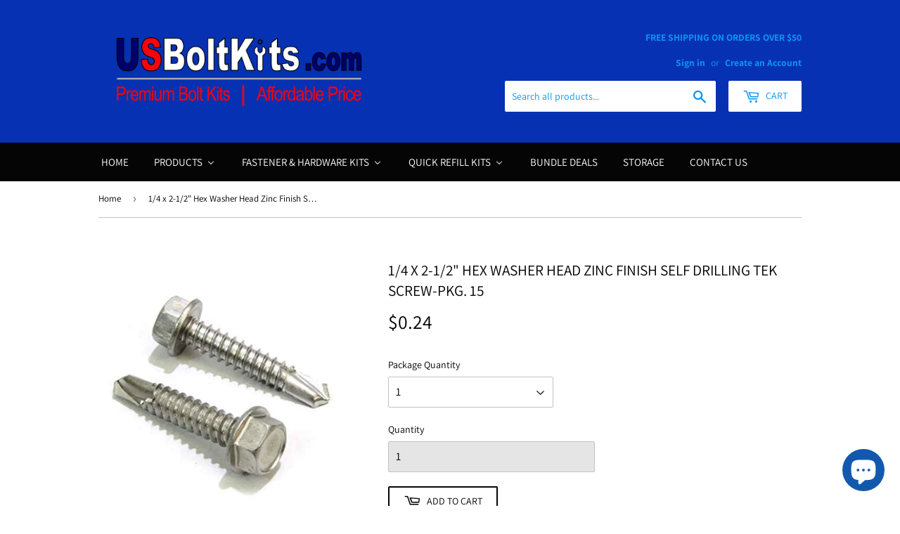

--- FILE ---
content_type: text/html; charset=utf-8
request_url: https://www.usboltkits.com/products/1-4-14-x-2-1-2-hex-washer-head-zinc-finish-self-drilling-screw
body_size: 46368
content:















<!doctype html>
<!--[if lt IE 7]><html class="no-js lt-ie9 lt-ie8 lt-ie7" lang="en"> <![endif]-->
<!--[if IE 7]><html class="no-js lt-ie9 lt-ie8" lang="en"> <![endif]-->
<!--[if IE 8]><html class="no-js lt-ie9" lang="en"> <![endif]-->
<!--[if IE 9 ]><html class="ie9 no-js"> <![endif]-->
<!--[if (gt IE 9)|!(IE)]><!--> <html class="no-touch no-js"> <!--<![endif]-->
<head>
<meta name="google-site-verification" content="bnnHN7mI4dBMyduhA8-oHn_IYzUsrbEGWHeLm0G8M-o" />

<script>(function(w,d,t,r,u){var f,n,i;w[u]=w[u]||[],f=function(){var o={ti:"5773461"};o.q=w[u],w[u]=new UET(o),w[u].push("pageLoad")},n=d.createElement(t),n.src=r,n.async=1,n.onload=n.onreadystatechange=function(){var s=this.readyState;s&&s!=="loaded"&&s!=="complete"||(f(),n.onload=n.onreadystatechange=null)},i=d.getElementsByTagName(t)[0],i.parentNode.insertBefore(n,i)})(window,document,"script","//bat.bing.com/bat.js","uetq");</script>

  <script>(function(H){H.className=H.className.replace(/\bno-js\b/,'js')})(document.documentElement)</script>
  <!-- Basic page needs ================================================== -->
  <meta charset="utf-8">
  <meta http-equiv="X-UA-Compatible" content="IE=edge,chrome=1">

  

  <!-- Title and description ================================================== -->
  <title>
  1/4 x 2-1/2&quot; Hex Washer Head Zinc Finish Self Drilling Tek Screw-Pkg.  &ndash; US Bolt Kits
  </title>

  
    <meta name="description" content="1/4-14 x 2-1/2&quot; Hex Washer Head Zinc Finish Self Tapping Screw-Pkg. 16">
  

  <!-- Product meta ================================================== -->
  <!-- /snippets/social-meta-tags.liquid -->




<meta property="og:site_name" content="US Bolt Kits">
<meta property="og:url" content="https://www.usboltkits.com/products/1-4-14-x-2-1-2-hex-washer-head-zinc-finish-self-drilling-screw">
<meta property="og:title" content="1/4 x 2-1/2" Hex Washer Head Zinc Finish Self Drilling Tek Screw-Pkg. 15">
<meta property="og:type" content="product">
<meta property="og:description" content="1/4-14 x 2-1/2&quot; Hex Washer Head Zinc Finish Self Tapping Screw-Pkg. 16">

  <meta property="og:price:amount" content="0.24">
  <meta property="og:price:currency" content="USD">

<meta property="og:image" content="http://www.usboltkits.com/cdn/shop/products/us-bolt-kits-15-1-4-14-x-2-1-2-hex-washer-head-zinc-finish-self-tapping-screw-pkg-15-8876760793145_1200x1200.jpg?v=1655850080">
<meta property="og:image:secure_url" content="https://www.usboltkits.com/cdn/shop/products/us-bolt-kits-15-1-4-14-x-2-1-2-hex-washer-head-zinc-finish-self-tapping-screw-pkg-15-8876760793145_1200x1200.jpg?v=1655850080">


<meta name="twitter:card" content="summary_large_image">
<meta name="twitter:title" content="1/4 x 2-1/2" Hex Washer Head Zinc Finish Self Drilling Tek Screw-Pkg. 15">
<meta name="twitter:description" content="1/4-14 x 2-1/2&quot; Hex Washer Head Zinc Finish Self Tapping Screw-Pkg. 16">


  <!-- Helpers ================================================== -->
  <link rel="canonical" href="https://www.usboltkits.com/products/1-4-14-x-2-1-2-hex-washer-head-zinc-finish-self-drilling-screw">
  <meta name="viewport" content="width=device-width,initial-scale=1">

  <!-- CSS ================================================== -->
  <link href="//www.usboltkits.com/cdn/shop/t/6/assets/theme.scss.css?v=89356771366304886461764780992" rel="stylesheet" type="text/css" media="all" />

  <!-- Header hook for plugins ================================================== -->
  
  
  
  <script>window.performance && window.performance.mark && window.performance.mark('shopify.content_for_header.start');</script><meta name="google-site-verification" content="-2Bf1bPRgadei8cjairmdIRNm1Mb8ynhXIpSJeGzHwY">
<meta id="shopify-digital-wallet" name="shopify-digital-wallet" content="/11194826809/digital_wallets/dialog">
<meta name="shopify-checkout-api-token" content="9994a80746fed6db7bdfc1bf5dd61fa1">
<meta id="in-context-paypal-metadata" data-shop-id="11194826809" data-venmo-supported="false" data-environment="production" data-locale="en_US" data-paypal-v4="true" data-currency="USD">
<link rel="alternate" type="application/json+oembed" href="https://www.usboltkits.com/products/1-4-14-x-2-1-2-hex-washer-head-zinc-finish-self-drilling-screw.oembed">
<script async="async" src="/checkouts/internal/preloads.js?locale=en-US"></script>
<link rel="preconnect" href="https://shop.app" crossorigin="anonymous">
<script async="async" src="https://shop.app/checkouts/internal/preloads.js?locale=en-US&shop_id=11194826809" crossorigin="anonymous"></script>
<script id="apple-pay-shop-capabilities" type="application/json">{"shopId":11194826809,"countryCode":"US","currencyCode":"USD","merchantCapabilities":["supports3DS"],"merchantId":"gid:\/\/shopify\/Shop\/11194826809","merchantName":"US Bolt Kits","requiredBillingContactFields":["postalAddress","email","phone"],"requiredShippingContactFields":["postalAddress","email","phone"],"shippingType":"shipping","supportedNetworks":["visa","masterCard","amex","discover","elo","jcb"],"total":{"type":"pending","label":"US Bolt Kits","amount":"1.00"},"shopifyPaymentsEnabled":true,"supportsSubscriptions":true}</script>
<script id="shopify-features" type="application/json">{"accessToken":"9994a80746fed6db7bdfc1bf5dd61fa1","betas":["rich-media-storefront-analytics"],"domain":"www.usboltkits.com","predictiveSearch":true,"shopId":11194826809,"locale":"en"}</script>
<script>var Shopify = Shopify || {};
Shopify.shop = "usboltkits.myshopify.com";
Shopify.locale = "en";
Shopify.currency = {"active":"USD","rate":"1.0"};
Shopify.country = "US";
Shopify.theme = {"name":"Supply","id":24073732153,"schema_name":"Supply","schema_version":"5.0.0","theme_store_id":679,"role":"main"};
Shopify.theme.handle = "null";
Shopify.theme.style = {"id":null,"handle":null};
Shopify.cdnHost = "www.usboltkits.com/cdn";
Shopify.routes = Shopify.routes || {};
Shopify.routes.root = "/";</script>
<script type="module">!function(o){(o.Shopify=o.Shopify||{}).modules=!0}(window);</script>
<script>!function(o){function n(){var o=[];function n(){o.push(Array.prototype.slice.apply(arguments))}return n.q=o,n}var t=o.Shopify=o.Shopify||{};t.loadFeatures=n(),t.autoloadFeatures=n()}(window);</script>
<script>
  window.ShopifyPay = window.ShopifyPay || {};
  window.ShopifyPay.apiHost = "shop.app\/pay";
  window.ShopifyPay.redirectState = null;
</script>
<script id="shop-js-analytics" type="application/json">{"pageType":"product"}</script>
<script defer="defer" async type="module" src="//www.usboltkits.com/cdn/shopifycloud/shop-js/modules/v2/client.init-shop-cart-sync_BT-GjEfc.en.esm.js"></script>
<script defer="defer" async type="module" src="//www.usboltkits.com/cdn/shopifycloud/shop-js/modules/v2/chunk.common_D58fp_Oc.esm.js"></script>
<script defer="defer" async type="module" src="//www.usboltkits.com/cdn/shopifycloud/shop-js/modules/v2/chunk.modal_xMitdFEc.esm.js"></script>
<script type="module">
  await import("//www.usboltkits.com/cdn/shopifycloud/shop-js/modules/v2/client.init-shop-cart-sync_BT-GjEfc.en.esm.js");
await import("//www.usboltkits.com/cdn/shopifycloud/shop-js/modules/v2/chunk.common_D58fp_Oc.esm.js");
await import("//www.usboltkits.com/cdn/shopifycloud/shop-js/modules/v2/chunk.modal_xMitdFEc.esm.js");

  window.Shopify.SignInWithShop?.initShopCartSync?.({"fedCMEnabled":true,"windoidEnabled":true});

</script>
<script>
  window.Shopify = window.Shopify || {};
  if (!window.Shopify.featureAssets) window.Shopify.featureAssets = {};
  window.Shopify.featureAssets['shop-js'] = {"shop-cart-sync":["modules/v2/client.shop-cart-sync_DZOKe7Ll.en.esm.js","modules/v2/chunk.common_D58fp_Oc.esm.js","modules/v2/chunk.modal_xMitdFEc.esm.js"],"init-fed-cm":["modules/v2/client.init-fed-cm_B6oLuCjv.en.esm.js","modules/v2/chunk.common_D58fp_Oc.esm.js","modules/v2/chunk.modal_xMitdFEc.esm.js"],"shop-cash-offers":["modules/v2/client.shop-cash-offers_D2sdYoxE.en.esm.js","modules/v2/chunk.common_D58fp_Oc.esm.js","modules/v2/chunk.modal_xMitdFEc.esm.js"],"shop-login-button":["modules/v2/client.shop-login-button_QeVjl5Y3.en.esm.js","modules/v2/chunk.common_D58fp_Oc.esm.js","modules/v2/chunk.modal_xMitdFEc.esm.js"],"pay-button":["modules/v2/client.pay-button_DXTOsIq6.en.esm.js","modules/v2/chunk.common_D58fp_Oc.esm.js","modules/v2/chunk.modal_xMitdFEc.esm.js"],"shop-button":["modules/v2/client.shop-button_DQZHx9pm.en.esm.js","modules/v2/chunk.common_D58fp_Oc.esm.js","modules/v2/chunk.modal_xMitdFEc.esm.js"],"avatar":["modules/v2/client.avatar_BTnouDA3.en.esm.js"],"init-windoid":["modules/v2/client.init-windoid_CR1B-cfM.en.esm.js","modules/v2/chunk.common_D58fp_Oc.esm.js","modules/v2/chunk.modal_xMitdFEc.esm.js"],"init-shop-for-new-customer-accounts":["modules/v2/client.init-shop-for-new-customer-accounts_C_vY_xzh.en.esm.js","modules/v2/client.shop-login-button_QeVjl5Y3.en.esm.js","modules/v2/chunk.common_D58fp_Oc.esm.js","modules/v2/chunk.modal_xMitdFEc.esm.js"],"init-shop-email-lookup-coordinator":["modules/v2/client.init-shop-email-lookup-coordinator_BI7n9ZSv.en.esm.js","modules/v2/chunk.common_D58fp_Oc.esm.js","modules/v2/chunk.modal_xMitdFEc.esm.js"],"init-shop-cart-sync":["modules/v2/client.init-shop-cart-sync_BT-GjEfc.en.esm.js","modules/v2/chunk.common_D58fp_Oc.esm.js","modules/v2/chunk.modal_xMitdFEc.esm.js"],"shop-toast-manager":["modules/v2/client.shop-toast-manager_DiYdP3xc.en.esm.js","modules/v2/chunk.common_D58fp_Oc.esm.js","modules/v2/chunk.modal_xMitdFEc.esm.js"],"init-customer-accounts":["modules/v2/client.init-customer-accounts_D9ZNqS-Q.en.esm.js","modules/v2/client.shop-login-button_QeVjl5Y3.en.esm.js","modules/v2/chunk.common_D58fp_Oc.esm.js","modules/v2/chunk.modal_xMitdFEc.esm.js"],"init-customer-accounts-sign-up":["modules/v2/client.init-customer-accounts-sign-up_iGw4briv.en.esm.js","modules/v2/client.shop-login-button_QeVjl5Y3.en.esm.js","modules/v2/chunk.common_D58fp_Oc.esm.js","modules/v2/chunk.modal_xMitdFEc.esm.js"],"shop-follow-button":["modules/v2/client.shop-follow-button_CqMgW2wH.en.esm.js","modules/v2/chunk.common_D58fp_Oc.esm.js","modules/v2/chunk.modal_xMitdFEc.esm.js"],"checkout-modal":["modules/v2/client.checkout-modal_xHeaAweL.en.esm.js","modules/v2/chunk.common_D58fp_Oc.esm.js","modules/v2/chunk.modal_xMitdFEc.esm.js"],"shop-login":["modules/v2/client.shop-login_D91U-Q7h.en.esm.js","modules/v2/chunk.common_D58fp_Oc.esm.js","modules/v2/chunk.modal_xMitdFEc.esm.js"],"lead-capture":["modules/v2/client.lead-capture_BJmE1dJe.en.esm.js","modules/v2/chunk.common_D58fp_Oc.esm.js","modules/v2/chunk.modal_xMitdFEc.esm.js"],"payment-terms":["modules/v2/client.payment-terms_Ci9AEqFq.en.esm.js","modules/v2/chunk.common_D58fp_Oc.esm.js","modules/v2/chunk.modal_xMitdFEc.esm.js"]};
</script>
<script>(function() {
  var isLoaded = false;
  function asyncLoad() {
    if (isLoaded) return;
    isLoaded = true;
    var urls = ["\/\/d1liekpayvooaz.cloudfront.net\/apps\/customizery\/customizery.js?shop=usboltkits.myshopify.com","https:\/\/na.shgcdn3.com\/collector.js?shop=usboltkits.myshopify.com","https:\/\/chimpstatic.com\/mcjs-connected\/js\/users\/6618b68ced5881208a4cdca19\/da5865efed0cdad69994dd457.js?shop=usboltkits.myshopify.com","\/\/cdn.shopify.com\/proxy\/724b89b2f16439bc1e82e09b294ccc59bd45920934605b9d0da6ea513ee7a3ba\/bingshoppingtool-t2app-prod.trafficmanager.net\/uet\/tracking_script?shop=usboltkits.myshopify.com\u0026sp-cache-control=cHVibGljLCBtYXgtYWdlPTkwMA","https:\/\/plugin.brevo.com\/integrations\/api\/automation\/script?user_connection_id=6438560578173033196d36e7\u0026ma-key=k0ayv4vwixnvjwnonzg7jyr9\u0026shop=usboltkits.myshopify.com","https:\/\/plugin.brevo.com\/integrations\/api\/sy\/cart_tracking\/script?ma-key=k0ayv4vwixnvjwnonzg7jyr9\u0026user_connection_id=6438560578173033196d36e7\u0026shop=usboltkits.myshopify.com"];
    for (var i = 0; i < urls.length; i++) {
      var s = document.createElement('script');
      s.type = 'text/javascript';
      s.async = true;
      s.src = urls[i];
      var x = document.getElementsByTagName('script')[0];
      x.parentNode.insertBefore(s, x);
    }
  };
  if(window.attachEvent) {
    window.attachEvent('onload', asyncLoad);
  } else {
    window.addEventListener('load', asyncLoad, false);
  }
})();</script>
<script id="__st">var __st={"a":11194826809,"offset":-18000,"reqid":"b9c5d359-a075-47d7-98ce-34b3fa94b4a9-1769330621","pageurl":"www.usboltkits.com\/products\/1-4-14-x-2-1-2-hex-washer-head-zinc-finish-self-drilling-screw","u":"4ac8d64e9b79","p":"product","rtyp":"product","rid":2263022370873};</script>
<script>window.ShopifyPaypalV4VisibilityTracking = true;</script>
<script id="captcha-bootstrap">!function(){'use strict';const t='contact',e='account',n='new_comment',o=[[t,t],['blogs',n],['comments',n],[t,'customer']],c=[[e,'customer_login'],[e,'guest_login'],[e,'recover_customer_password'],[e,'create_customer']],r=t=>t.map((([t,e])=>`form[action*='/${t}']:not([data-nocaptcha='true']) input[name='form_type'][value='${e}']`)).join(','),a=t=>()=>t?[...document.querySelectorAll(t)].map((t=>t.form)):[];function s(){const t=[...o],e=r(t);return a(e)}const i='password',u='form_key',d=['recaptcha-v3-token','g-recaptcha-response','h-captcha-response',i],f=()=>{try{return window.sessionStorage}catch{return}},m='__shopify_v',_=t=>t.elements[u];function p(t,e,n=!1){try{const o=window.sessionStorage,c=JSON.parse(o.getItem(e)),{data:r}=function(t){const{data:e,action:n}=t;return t[m]||n?{data:e,action:n}:{data:t,action:n}}(c);for(const[e,n]of Object.entries(r))t.elements[e]&&(t.elements[e].value=n);n&&o.removeItem(e)}catch(o){console.error('form repopulation failed',{error:o})}}const l='form_type',E='cptcha';function T(t){t.dataset[E]=!0}const w=window,h=w.document,L='Shopify',v='ce_forms',y='captcha';let A=!1;((t,e)=>{const n=(g='f06e6c50-85a8-45c8-87d0-21a2b65856fe',I='https://cdn.shopify.com/shopifycloud/storefront-forms-hcaptcha/ce_storefront_forms_captcha_hcaptcha.v1.5.2.iife.js',D={infoText:'Protected by hCaptcha',privacyText:'Privacy',termsText:'Terms'},(t,e,n)=>{const o=w[L][v],c=o.bindForm;if(c)return c(t,g,e,D).then(n);var r;o.q.push([[t,g,e,D],n]),r=I,A||(h.body.append(Object.assign(h.createElement('script'),{id:'captcha-provider',async:!0,src:r})),A=!0)});var g,I,D;w[L]=w[L]||{},w[L][v]=w[L][v]||{},w[L][v].q=[],w[L][y]=w[L][y]||{},w[L][y].protect=function(t,e){n(t,void 0,e),T(t)},Object.freeze(w[L][y]),function(t,e,n,w,h,L){const[v,y,A,g]=function(t,e,n){const i=e?o:[],u=t?c:[],d=[...i,...u],f=r(d),m=r(i),_=r(d.filter((([t,e])=>n.includes(e))));return[a(f),a(m),a(_),s()]}(w,h,L),I=t=>{const e=t.target;return e instanceof HTMLFormElement?e:e&&e.form},D=t=>v().includes(t);t.addEventListener('submit',(t=>{const e=I(t);if(!e)return;const n=D(e)&&!e.dataset.hcaptchaBound&&!e.dataset.recaptchaBound,o=_(e),c=g().includes(e)&&(!o||!o.value);(n||c)&&t.preventDefault(),c&&!n&&(function(t){try{if(!f())return;!function(t){const e=f();if(!e)return;const n=_(t);if(!n)return;const o=n.value;o&&e.removeItem(o)}(t);const e=Array.from(Array(32),(()=>Math.random().toString(36)[2])).join('');!function(t,e){_(t)||t.append(Object.assign(document.createElement('input'),{type:'hidden',name:u})),t.elements[u].value=e}(t,e),function(t,e){const n=f();if(!n)return;const o=[...t.querySelectorAll(`input[type='${i}']`)].map((({name:t})=>t)),c=[...d,...o],r={};for(const[a,s]of new FormData(t).entries())c.includes(a)||(r[a]=s);n.setItem(e,JSON.stringify({[m]:1,action:t.action,data:r}))}(t,e)}catch(e){console.error('failed to persist form',e)}}(e),e.submit())}));const S=(t,e)=>{t&&!t.dataset[E]&&(n(t,e.some((e=>e===t))),T(t))};for(const o of['focusin','change'])t.addEventListener(o,(t=>{const e=I(t);D(e)&&S(e,y())}));const B=e.get('form_key'),M=e.get(l),P=B&&M;t.addEventListener('DOMContentLoaded',(()=>{const t=y();if(P)for(const e of t)e.elements[l].value===M&&p(e,B);[...new Set([...A(),...v().filter((t=>'true'===t.dataset.shopifyCaptcha))])].forEach((e=>S(e,t)))}))}(h,new URLSearchParams(w.location.search),n,t,e,['guest_login'])})(!0,!0)}();</script>
<script integrity="sha256-4kQ18oKyAcykRKYeNunJcIwy7WH5gtpwJnB7kiuLZ1E=" data-source-attribution="shopify.loadfeatures" defer="defer" src="//www.usboltkits.com/cdn/shopifycloud/storefront/assets/storefront/load_feature-a0a9edcb.js" crossorigin="anonymous"></script>
<script crossorigin="anonymous" defer="defer" src="//www.usboltkits.com/cdn/shopifycloud/storefront/assets/shopify_pay/storefront-65b4c6d7.js?v=20250812"></script>
<script data-source-attribution="shopify.dynamic_checkout.dynamic.init">var Shopify=Shopify||{};Shopify.PaymentButton=Shopify.PaymentButton||{isStorefrontPortableWallets:!0,init:function(){window.Shopify.PaymentButton.init=function(){};var t=document.createElement("script");t.src="https://www.usboltkits.com/cdn/shopifycloud/portable-wallets/latest/portable-wallets.en.js",t.type="module",document.head.appendChild(t)}};
</script>
<script data-source-attribution="shopify.dynamic_checkout.buyer_consent">
  function portableWalletsHideBuyerConsent(e){var t=document.getElementById("shopify-buyer-consent"),n=document.getElementById("shopify-subscription-policy-button");t&&n&&(t.classList.add("hidden"),t.setAttribute("aria-hidden","true"),n.removeEventListener("click",e))}function portableWalletsShowBuyerConsent(e){var t=document.getElementById("shopify-buyer-consent"),n=document.getElementById("shopify-subscription-policy-button");t&&n&&(t.classList.remove("hidden"),t.removeAttribute("aria-hidden"),n.addEventListener("click",e))}window.Shopify?.PaymentButton&&(window.Shopify.PaymentButton.hideBuyerConsent=portableWalletsHideBuyerConsent,window.Shopify.PaymentButton.showBuyerConsent=portableWalletsShowBuyerConsent);
</script>
<script>
  function portableWalletsCleanup(e){e&&e.src&&console.error("Failed to load portable wallets script "+e.src);var t=document.querySelectorAll("shopify-accelerated-checkout .shopify-payment-button__skeleton, shopify-accelerated-checkout-cart .wallet-cart-button__skeleton"),e=document.getElementById("shopify-buyer-consent");for(let e=0;e<t.length;e++)t[e].remove();e&&e.remove()}function portableWalletsNotLoadedAsModule(e){e instanceof ErrorEvent&&"string"==typeof e.message&&e.message.includes("import.meta")&&"string"==typeof e.filename&&e.filename.includes("portable-wallets")&&(window.removeEventListener("error",portableWalletsNotLoadedAsModule),window.Shopify.PaymentButton.failedToLoad=e,"loading"===document.readyState?document.addEventListener("DOMContentLoaded",window.Shopify.PaymentButton.init):window.Shopify.PaymentButton.init())}window.addEventListener("error",portableWalletsNotLoadedAsModule);
</script>

<script type="module" src="https://www.usboltkits.com/cdn/shopifycloud/portable-wallets/latest/portable-wallets.en.js" onError="portableWalletsCleanup(this)" crossorigin="anonymous"></script>
<script nomodule>
  document.addEventListener("DOMContentLoaded", portableWalletsCleanup);
</script>

<link id="shopify-accelerated-checkout-styles" rel="stylesheet" media="screen" href="https://www.usboltkits.com/cdn/shopifycloud/portable-wallets/latest/accelerated-checkout-backwards-compat.css" crossorigin="anonymous">
<style id="shopify-accelerated-checkout-cart">
        #shopify-buyer-consent {
  margin-top: 1em;
  display: inline-block;
  width: 100%;
}

#shopify-buyer-consent.hidden {
  display: none;
}

#shopify-subscription-policy-button {
  background: none;
  border: none;
  padding: 0;
  text-decoration: underline;
  font-size: inherit;
  cursor: pointer;
}

#shopify-subscription-policy-button::before {
  box-shadow: none;
}

      </style>

<script>window.performance && window.performance.mark && window.performance.mark('shopify.content_for_header.end');</script>
  





  <script type="text/javascript">
    
      window.__shgMoneyFormat = window.__shgMoneyFormat || {"USD":{"currency":"USD","currency_symbol":"$","currency_symbol_location":"left","decimal_places":2,"decimal_separator":".","thousands_separator":","}};
    
    window.__shgCurrentCurrencyCode = window.__shgCurrentCurrencyCode || {
      currency: "USD",
      currency_symbol: "$",
      decimal_separator: ".",
      thousands_separator: ",",
      decimal_places: 2,
      currency_symbol_location: "left"
    };
  </script>




  <script>window.BOLD = window.BOLD || {};
    window.BOLD.common = window.BOLD.common || {};
    window.BOLD.common.Shopify = window.BOLD.common.Shopify || {};

    window.BOLD.common.Shopify.shop = {
        domain: 'www.usboltkits.com',
        permanent_domain: 'usboltkits.myshopify.com',
        url: 'https://www.usboltkits.com',
        secure_url: 'https://www.usboltkits.com',
        money_format: "${{amount}}",
        currency: "USD"
    };

    window.BOLD.common.Shopify.cart = {"note":null,"attributes":{},"original_total_price":0,"total_price":0,"total_discount":0,"total_weight":0.0,"item_count":0,"items":[],"requires_shipping":false,"currency":"USD","items_subtotal_price":0,"cart_level_discount_applications":[],"checkout_charge_amount":0};
    window.BOLD.common.template = 'product';window.BOLD.common.Shopify.formatMoney = function(money, format) {
        function n(t, e) {
            return "undefined" == typeof t ? e : t
        }
        function r(t, e, r, i) {
            if (e = n(e, 2),
            r = n(r, ","),
            i = n(i, "."),
            isNaN(t) || null == t)
                return 0;
            t = (t / 100).toFixed(e);
            var o = t.split(".")
              , a = o[0].replace(/(\d)(?=(\d\d\d)+(?!\d))/g, "$1" + r)
              , s = o[1] ? i + o[1] : "";
            return a + s
        }
        "string" == typeof money && (money = money.replace(".", ""));
        var i = ""
          , o = /\{\{\s*(\w+)\s*\}\}/
          , a = format || window.BOLD.common.Shopify.shop.money_format || window.Shopify.money_format || "$ {{ amount }}";
        switch (a.match(o)[1]) {
            case "amount":
                i = r(money, 2);
                break;
            case "amount_no_decimals":
                i = r(money, 0);
                break;
            case "amount_with_comma_separator":
                i = r(money, 2, ".", ",");
                break;
            case "amount_no_decimals_with_comma_separator":
                i = r(money, 0, ".", ",");
                break;
            case "amount_with_space_separator":
                i = r(money, 2, ".", " ");
                break;
            case "amount_no_decimals_with_space_separator":
                i = r(money, 0, ".", " ");
                break;
        }
        return a.replace(o, i);
    };

    window.BOLD.common.Shopify.saveProduct = function (handle, product) {
        if (typeof handle === 'string' && typeof window.BOLD.common.Shopify.products[handle] === 'undefined') {
            if (typeof product === 'number') {
                window.BOLD.common.Shopify.handles[product] = handle;
                product = { id: product };
            }
            window.BOLD.common.Shopify.products[handle] = product;
        }
    };

	window.BOLD.common.Shopify.saveVariant = function (variant_id, variant) {
		if (typeof variant_id === 'number' && typeof window.BOLD.common.Shopify.variants[variant_id] === 'undefined') {
			window.BOLD.common.Shopify.variants[variant_id] = variant;
		}
	};window.BOLD.common.Shopify.products = window.BOLD.common.Shopify.products || {};
    window.BOLD.common.Shopify.variants = window.BOLD.common.Shopify.variants || {};
    window.BOLD.common.Shopify.handles = window.BOLD.common.Shopify.handles || {};window.BOLD.common.Shopify.handle = "1-4-14-x-2-1-2-hex-washer-head-zinc-finish-self-drilling-screw"
window.BOLD.common.Shopify.saveProduct("1-4-14-x-2-1-2-hex-washer-head-zinc-finish-self-drilling-screw", 2263022370873);window.BOLD.common.Shopify.saveVariant(19378948014137, {product_id: 2263022370873, price: 24, group_id: 'null'});window.BOLD.common.Shopify.saveVariant(45974828679414, {product_id: 2263022370873, price: 230, group_id: 'null'});window.BOLD.common.Shopify.saveVariant(45974828712182, {product_id: 2263022370873, price: 562, group_id: 'null'});window.BOLD.common.Shopify.saveVariant(45974828744950, {product_id: 2263022370873, price: 1100, group_id: 'null'});window.BOLD.common.Shopify.saveVariant(45974828777718, {product_id: 2263022370873, price: 2177, group_id: 'null'});window.BOLD.common.Shopify.metafields = window.BOLD.common.Shopify.metafields || {};window.BOLD.common.Shopify.metafields["bold_rp"] = {};</script>

<script src="https://bundles.boldapps.net/js/bundles.js" type="text/javascript"></script>
<link href="//www.usboltkits.com/cdn/shop/t/6/assets/bold-bundles.css?v=160880950195931093941548259552" rel="stylesheet" type="text/css" media="all" />


  

<!--[if lt IE 9]>
<script src="//cdnjs.cloudflare.com/ajax/libs/html5shiv/3.7.2/html5shiv.min.js" type="text/javascript"></script>
<![endif]-->
<!--[if (lte IE 9) ]><script src="//www.usboltkits.com/cdn/shop/t/6/assets/match-media.min.js?v=11490" type="text/javascript"></script><![endif]-->


  
  

  <script src="//www.usboltkits.com/cdn/shop/t/6/assets/jquery-2.2.3.min.js?v=58211863146907186831528680582" type="text/javascript"></script>

  <!--[if (gt IE 9)|!(IE)]><!--><script src="//www.usboltkits.com/cdn/shop/t/6/assets/lazysizes.min.js?v=8147953233334221341528680582" async="async"></script><!--<![endif]-->
  <!--[if lte IE 9]><script src="//www.usboltkits.com/cdn/shop/t/6/assets/lazysizes.min.js?v=8147953233334221341528680582"></script><![endif]-->

  <!--[if (gt IE 9)|!(IE)]><!--><script src="//www.usboltkits.com/cdn/shop/t/6/assets/vendor.js?v=139556961657742901381528680583" defer="defer"></script><!--<![endif]-->
  <!--[if lte IE 9]><script src="//www.usboltkits.com/cdn/shop/t/6/assets/vendor.js?v=139556961657742901381528680583"></script><![endif]-->

  <!--[if (gt IE 9)|!(IE)]><!--><script src="//www.usboltkits.com/cdn/shop/t/6/assets/theme.js?v=108989241018034333001704222909" defer="defer"></script><!--<![endif]-->
  <!--[if lte IE 9]><script src="//www.usboltkits.com/cdn/shop/t/6/assets/theme.js?v=108989241018034333001704222909"></script><![endif]-->


<!-- "snippets/sca-quick-view-init.liquid" was not rendered, the associated app was uninstalled -->
 
  


<script id="sca_fg_cart_ShowGiftAsProductTemplate" type="text/template">
  
  <div class="item not-sca-qv" id="sca-freegift-{{productID}}">
    <a class="close_box" style="display: none;position: absolute;top:5px;right: 10px;font-size: 22px;font-weight: bold;cursor: pointer;text-decoration:none;color: #aaa;">×</a>
    <a href="/products/{{productHandle}}" target="_blank"><img class="lazyOwl" data-src="{{productImageURL}}"></a>
    <div class="sca-product-shop">
      <div class="f-fix"><span class="sca-product-title" style="white-space: nowrap;color:#000;{{showfgTitle}}">{{productTitle}}</span>
          <div id="product-variants-{{productID}}">
            <div class="sca-price" id="price-field-{{productID}}">
              <span class="sca-old-price">{{variant_compare_at_price}}</span>
              <span class="sca-special-price">{{variant_price}}</span>
            </div>
            <div id="stay-content-sca-freegift-{{productID}}" class="sca-fg-cart-item">
              <a class="close_box" style="display: none;position: absolute;top:5px;right: 10px;font-size: 22px;font-weight: bold;cursor: pointer;text-decoration:none;color: #aaa;">×</a>
              <select id="product-select-{{productID}}" name="id" style="display: none">
                {{optionVariantData}}
              </select>
            </div>
          </div>
          <button type='button' id="sca-btn-select-{{productID}}" class="sca-button" onclick="onclickSelect_{{productID}}();"><span>{{SelectButton}}</span></button>
          <button type='button' id="sca-btn-{{productID}}" class="sca-button" style="display: none"><span>{{AddToCartButton}}</span></button>
      </div>
    </div>
  </div>
  
</script>
<script id = "sca_fg_cart_ShowGiftAsProductScriptTemplate" type="text/template">
  
    var selectCallback_{{productID}}=function(_,t){if(_?(_.available?(SECOMAPP.jQuery("#sca-btn-{{productID}}").removeClass("disabled").removeAttr("disabled").html("<span>{{AddToCartButton}}</span>").fadeTo(200,1),SECOMAPP.jQuery("#sca-btn-{{productID}}").unbind("click"),SECOMAPP.jQuery("#sca-btn-{{productID}}").click(SECOMAPP.jQuery.proxy(function(){SECOMAPP.addGiftToCart(_.id,1)},_))):SECOMAPP.jQuery("#sca-btn-{{productID}}").html("<span>{{UnavailableButton}}</span>").addClass("disabled").attr("disabled","disabled").fadeTo(200,.5),_.compare_at_price>_.price?SECOMAPP.jQuery("#price-field-{{productID}}").html("<span class='sca-old-price'>"+SECOMAPP.formatMoney(_.compare_at_price)+"</span>&nbsp;<s class='sca-special-price'>"+SECOMAPP.formatMoney(_.price)+"</s>"):SECOMAPP.jQuery("#price-field-{{productID}}").html("<span class='sca-special-price'>"+SECOMAPP.formatMoney(_.price)+"</span>")):SECOMAPP.jQuery("#sca-btn-{{productID}}").html("<span>{{UnavailableButton}}</span>").addClass("disabled").attr("disabled","disabled").fadeTo(200,.5),_&&_.featured_image){var a=SECOMAPP.jQuery("#sca-freegift-{{productID}} img"),e=_.featured_image,o=a[0];Shopify.Image.switchImage(e,o,function(_,t,a){SECOMAPP.jQuery(a).parents("a").attr("href",_),SECOMAPP.jQuery(a).attr("src",_)})}},onclickSelect_{{productID}}=function(){SECOMAPP.jQuery.getJSON("/products/{{productHandle}}.js",{_:(new Date).getTime()},function(_){1==_.options.length&&SECOMAPP.jQuery("<label><strong>"+_.options[0].name+"</strong></label>").insertBefore("#product-select-{{productID}}");var t=[];SECOMAPP.jQuery.each(_.options,function(_,a){t[_]=a.name}),_.options=t;for(var a={{variantsGiftList}},e={{mainVariantsList}},o=_.variants.length-1;o>-1;o--)a.indexOf(_.variants[o].id)<0&&e.indexOf(_.variants[o].id)<0&&_.variants.splice(o,1);for(var c=e.length-1;c>-1;c--){var n=a[c],r=e[c],i=0,s=0;for(o=_.variants.length-1;o>-1;o--)_.variants[o].id==n?i=o:_.variants[o].id==r&&(s=o);"undefined"!=typeof SECOMAPP&&void 0!==SECOMAPP.fgsettings&&!0===SECOMAPP.fgsettings.sca_sync_gift&&void 0!==SECOMAPP.fgsettings.sca_fg_gift_variant_quantity_format&&"equal_original_inventory"===SECOMAPP.fgsettings.sca_fg_gift_variant_quantity_format&&(_.variants[i].available=_.variants[s].available,_.variants[i].inventory_management=_.variants[s].inventory_management),_.variants[i].option1=_.variants[s].option1,_.variants[i].options[0].name=_.variants[s].options[0].name,_.variants[i].options[1]&&(_.variants[i].options[1].name=_.variants[s].options[1].name,_.variants[i].option2=_.variants[s].option2),_.variants[i].options[2]&&(_.variants[i].options[2].name=_.variants[s].options[2].name,_.variants[i].option3=_.variants[s].option3),_.variants[i].title=_.variants[s].title,_.variants[i].name=_.variants[s].name,_.variants[i].public_title=_.variants[s].public_title,_.variants.splice(s,1)}SECOMAPP.jQuery("#sca-btn-select-{{productID}}").hide(),SECOMAPP.jQuery("#product-select-{{productID}}").show(),SECOMAPP.jQuery("#sca-btn-{{productID}}").show(),SECOMAPP.jQuery("#stay-content-sca-freegift-{{productID}} .close_box").show(),SECOMAPP.jQuery("#stay-content-sca-freegift-{{productID}} .close_box").click(function(){SECOMAPP.jQuery("#stay-content-sca-freegift-{{productID}}").hide(),SECOMAPP.jQuery("#sca-btn-{{productID}}").hide(),SECOMAPP.jQuery("#sca-btn-select-{{productID}}").show()}),onclickSelect_{{productID}}=function(){SECOMAPP.jQuery("#stay-content-sca-freegift-{{productID}}").show(),SECOMAPP.jQuery("#sca-btn-{{productID}}").show(),SECOMAPP.jQuery("#sca-btn-select-{{productID}}").hide()},1==_.variants.length?(-1!==_.variants[0].title.indexOf("Default")&&SECOMAPP.jQuery("#sca-freegift-{{productID}} .selector-wrapper").hide(),1==_.variants[0].available&&(SECOMAPP.jQuery("#sca-btn-{{productID}}").show(),SECOMAPP.jQuery("#sca-btn-select-{{productID}}").hide(),SECOMAPP.jQuery("#sca-btn-{{productID}}").removeClass("disabled").removeAttr("disabled").html("<span>{{AddToCartButton}}</span>").fadeTo(200,1),SECOMAPP.jQuery("#sca-btn-{{productID}}").unbind("click"),SECOMAPP.jQuery("#sca-btn-{{productID}}").click(SECOMAPP.jQuery.proxy(function(){SECOMAPP.addGiftToCart(_.variants[0].id,1)},_)))):(new Shopify.OptionSelectors("product-select-{{productID}}",{product:_,onVariantSelected:selectCallback_{{productID}},enableHistoryState:!0}),SECOMAPP.jQuery("#stay-content-sca-freegift-{{productID}}").show(),SECOMAPP.jQuery("#stay-content-sca-freegift-{{productID}}").focus())})};1=={{variantsGiftList}}.length&&onclickSelect_{{productID}}();
  
</script>

<script id="sca_fg_cart_ShowGiftAsVariantTemplate" type="text/template">
  
  <div class="item not-sca-qv" id="sca-freegift-{{variantID}}">
    <a href="/products/{{productHandle}}" target="_blank"><img class="lazyOwl" data-src="{{variantImageURL}}"></a>
    <div class="sca-product-shop">
      <div class="f-fix">
        <span class="sca-product-title" style="white-space: nowrap;color:#000;">{{variantTitle}}</span>
        <div class="sca-price">
          <span class="sca-old-price">{{variant_compare_at_price}}</span>
          <span class="sca-special-price">{{variant_price}}</span>
        </div>
        <button type="button" id="sca-btn{{variantID}}" class="sca-button" onclick="SECOMAPP.addGiftToCart({{variantID}},1);">
          <span>{{AddToCartButton}}</span>
        </button>
      </div>
    </div>
  </div>
  
</script>

<script id="sca_fg_prod_GiftList" type="text/template">
  
  <a style="text-decoration: none !important" id ="{{giftShowID}}" class="product-image freegif-product-image freegift-info-{{giftShowID}}"
     title="{{giftTitle}}" href="/products/{{productsHandle}}">
    <img class="not-sca-qv" src="{{giftImgUrl}}" alt="{{giftTitle}}" />
  </a>
  
</script>

<script id="sca_fg_prod_Gift_PopupDetail" type="text/template">
  
  <div class="sca-fg-item fg-info-{{giftShowID}}" style="display:none;z-index:2147483647;">
    <div class="sca-fg-item-options">
      <div class="sca-fg-item-option-title">
        <em>{{freegiftRuleName}}</em>
      </div>
      <div class="sca-fg-item-option-ct">
        <!--        <div class="sca-fg-image-item">
                        <img src="{{giftImgUrl}}" /> -->
        <div class="sca-fg-item-name">
          <a href="#">{{giftTitle}}</a>
        </div>
        <!--        </div> -->
      </div>
    </div>
  </div>
  
</script>

<script id="sca_fg_ajax_GiftListPopup" type="text/template">
  
  <div id="freegift_popup" class="mfp-hide">
    <div id="sca-fg-owl-carousel">
      <div id="freegift_cart_container" class="sca-fg-cart-container" style="display: none;">
        <div id="freegift_message" class="owl-carousel"></div>
      </div>
      <div id="sca-fg-slider-cart" style="display: none;">
        <div class="sca-fg-cart-title">
          <strong>{{popupTitle}}</strong>
        </div>
        <div id="sca_freegift_list" class="owl-carousel"></div>
      </div>
    </div>
  </div>
  
</script>

<script id="sca_fg_checkout_confirm_popup" type="text/template">
    
         <div class='sca-fg-checkout-confirm-popup' style='font-family: "Myriad","Cardo","Big Caslon","Bodoni MT",Georgia,serif; position: relative;background: #FFF;padding: 20px 20px 50px 20px;width: auto;max-width: 500px;margin: 20px auto;'>
             <h1 style='font-family: "Oswald","Cardo","Big Caslon","Bodoni MT",Georgia,serif;'>YOU CAN STILL ADD MORE!</h1>
             <p>You get 1 free item with every product purchased. It looks like you can still add more free item(s) to your cart. What would you like to do?</p>
             <p class='sca-fg-checkout-confirm-buttons' style='float: right;'>
                 <a class='btn popup-modal-dismiss action_button add_to_cart' href='#' style='width: 200px !important;margin-right: 20px;'>ADD MORE</a>
                 <a class='btn checkout__button continue-checkout action_button add_to_cart' href='/checkout' style='width: 200px !important;'>CHECKOUT</a>
             </p>
         </div>
    
</script>



<link href="//www.usboltkits.com/cdn/shop/t/6/assets/sca.freegift.css?v=118326107520137171181542137770" rel="stylesheet" type="text/css" media="all" />
<script src="//www.usboltkits.com/cdn/shopifycloud/storefront/assets/themes_support/option_selection-b017cd28.js" type="text/javascript"></script>
<script>
    Shopify.money_format = "${{amount}}";
    //enable checking free gifts condition when checkout clicked
    if ((typeof SECOMAPP) === 'undefined') { window.SECOMAPP = {}; };
    SECOMAPP.enableOverrideCheckout = true;
    //    SECOMAPP.preStopAppCallback = function(cart){
    //        if(typeof yotpo!=='undefined' && typeof yotpo.initWidgets==='function'){
    //            yotpo.initWidgets();
    //        }
    //    }
</script>
<script data-cfasync="false" type="text/javascript">
  /* Smart Ecommerce App (SEA Inc)
   * http://www.secomapp.com
   * Do not reuse those source codes if don't have permission of us.
   * */
  
  (function(){if(!Array.isArray){Array.isArray=function(e){return Object.prototype.toString.call(e)==="[object Array]"}}"function"!==typeof Object.create&&(Object.create=function(e){function t(){}t.prototype=e;return new t});if(!Object.keys){Object.keys=function(e){var t=[],i;for(i in e){if(Object.prototype.hasOwnProperty.call(e,i)){t.push(i)}}return t}}if(!String.prototype.endsWith){Object.defineProperty(String.prototype,"endsWith",{value:function(e,t){var i=this.toString();if(t===undefined||t>i.length){t=i.length}t-=e.length;var r=i.indexOf(e,t);return r!==-1&&r===t},writable:true,enumerable:true,configurable:true})}if(!Array.prototype.indexOf){Array.prototype.indexOf=function(e,t){var i;if(this==null){throw new TypeError('"this" is null or not defined')}var r=Object(this);var o=r.length>>>0;if(o===0){return-1}var n=+t||0;if(Math.abs(n)===Infinity){n=0}if(n>=o){return-1}i=Math.max(n>=0?n:o-Math.abs(n),0);while(i<o){if(i in r&&r[i]===e){return i}i++}return-1}}if(!Array.prototype.forEach){Array.prototype.forEach=function(e,t){var i,r;if(this==null){throw new TypeError(" this is null or not defined")}var o=Object(this);var n=o.length>>>0;if(typeof e!=="function"){throw new TypeError(e+" is not a function")}if(arguments.length>1){i=t}r=0;while(r<n){var a;if(r in o){a=o[r];e.call(i,a,r,o)}r++}}}console=console||{};console.log=console.log||function(){};if(typeof Shopify==="undefined"){Shopify={}}if(typeof Shopify.onError!=="function"){Shopify.onError=function(){}}if(typeof SECOMAPP==="undefined"){SECOMAPP={}}SECOMAPP.removeGiftsVariant=function(e){setTimeout(function(){try{e("select option").not(".sca-fg-cart-item select option").filter(function(){var t=e(this).val();var i=e(this).text();if(i.indexOf(" - ")!==-1){i=i.slice(0,i.indexOf(" - "))}var r=[];if(i.indexOf(" / ")!==-1){r=i.split(" / ");i=r[r.length-1]}if(typeof SECOMAPP.gifts_list_avai!=="undefined"&&typeof SECOMAPP.gifts_list_avai[t]!=="undefined"||i.endsWith("% off)")){e("select option").not(".sca-fg-cart-item select option").filter(function(){var r=e(this).val();var o=e(this).text();return o.endsWith(i)||r==t||o.endsWith("% off)")}).remove();e(".dropdown *,ul li,label,div").filter(function(){var r=e(this).html(),o=e(this).data("value");return r&&r.endsWith(i)||r&&r.endsWith("% off)")||o==t}).remove();return true}return false})}catch(e){console.log(e)}},500)};SECOMAPP.formatMoney=function(e,t){if(typeof e=="string"){e=e.replace(".","")}var i="";var r=typeof Shopify!=="undefined"&&typeof Shopify.money_format!=="undefined"?Shopify.money_format:"{{amount}}";var o=/\{\{\s*(\w+)\s*\}\}/;var n=t||(typeof this.fgsettings.sca_currency_format==="string"&&this.fgsettings.sca_currency_format.indexOf("amount")>-1?this.fgsettings.sca_currency_format:null)||r;if(n.indexOf("amount_no_decimals_no_comma_separator")<0&&n.indexOf("amount_no_comma_separator_up_cents")<0&&n.indexOf("amount_up_cents")<0&&typeof Shopify.formatMoney==="function"){return Shopify.formatMoney(e,n)}function a(e,t){return typeof e=="undefined"?t:e}function f(e,t,i,r,o,n){t=a(t,2);i=a(i,",");r=a(r,".");if(isNaN(e)||e==null){return 0}e=(e/100).toFixed(t);var f=e.split("."),c=f[0].replace(/(\d)(?=(\d\d\d)+(?!\d))/g,"$1"+i),s=f[1]?!o||!n?r+f[1]:o+f[1]+n:"";return c+s}switch(n.match(o)[1]){case"amount":i=f(e,2);break;case"amount_no_decimals":i=f(e,0);break;case"amount_with_comma_separator":i=f(e,2,",",".");break;case"amount_no_decimals_with_comma_separator":i=f(e,0,",",".");break;case"amount_no_decimals_no_comma_separator":i=f(e,0,"","");break;case"amount_up_cents":i=f(e,2,",","","<sup>","</sup>");break;case"amount_no_comma_separator_up_cents":i=f(e,2,"","","<sup>","</sup>");break}return n.replace(o,i)};SECOMAPP.setCookie=function(e,t,i,r,o){var n=new Date;n.setTime(n.getTime()+i*24*60*60*1e3+r*60*1e3);var a="expires="+n.toUTCString();document.cookie=e+"="+t+";"+a+(o?";path="+o:";path=/")};SECOMAPP.getCookie=function(e){var t=e+"=";var i=document.cookie.split(";");for(var r=0;r<i.length;r++){var o=i[r];while(o.charAt(0)==" ")o=o.substring(1);if(o.indexOf(t)==0)return o.substring(t.length,o.length)}return""};SECOMAPP.getQueryString=function(){var e={};var t=window.location.search.substring(1);var i=t.split("&");for(var r=0;r<i.length;r++){var o=i[r].split("=");if(typeof e[o[0]]==="undefined"){e[o[0]]=decodeURIComponent(o[1])}else if(typeof e[o[0]]==="string"){var n=[e[o[0]],decodeURIComponent(o[1])];e[o[0]]=n}else{e[o[0]].push(decodeURIComponent(o[1]))}}return e};SECOMAPP.freegifts_product_json=function(e){if(e){for(var t=0;t<e.options.length;t++){option=e.options[t];if(option.values)for(var i=0;i<option.values.length;i++){if(option.values[i].endsWith("(Freegifts)")||option.values[i].endsWith("% off)")){option.values.splice(i,1);i--}}}for(var r=function(e){for(var t in e)if(e.hasOwnProperty(t))return!1;return!0},o=e.price,n=e.price_max,a=e.price_min,f=e.compare_at_price,c=e.compare_at_price_max,s=e.compare_at_price_min,t=0;t<e.variants.length;t++){var i=e.variants[t],p=!i.option3?!i.option2?i.option1:i.option2:i.option3;"undefined"!=typeof SECOMAPP&&"undefined"!=typeof SECOMAPP.gifts_list_avai&&!r(SECOMAPP.gifts_list_avai)&&"undefined"!=typeof SECOMAPP.gifts_list_avai[i.id]||p.endsWith("(Freegifts)")||p.endsWith("% off)")?(e.variants.splice(t,1),t-=1):(n>=i.price&&(n=i.price,o=i.price),a<=i.price&&(a=i.price),i.compare_at_price&&(c>=i.compare_at_price&&(c=i.compare_at_price,f=i.compare_at_price),s<=i.compare_at_price&&(s=i.compare_at_price)),1==i.available&&(e.available=!0))}e.price=o,e.price_max=a,e.price_min=n,e.compare_at_price=f,e.compare_at_price_max=s,e.compare_at_price_min=c,e.price_varies=a>n?!0:!1,e.compare_at_price_varies=s>c?!0:!1}return e};SECOMAPP.fg_codes=[];if(SECOMAPP.getCookie("sca_fg_codes")!==""){SECOMAPP.fg_codes=JSON.parse(SECOMAPP.getCookie("sca_fg_codes"))}var e=SECOMAPP.getQueryString();if(e["freegifts_code"]&&SECOMAPP.fg_codes.indexOf(e["freegifts_code"])===-1){if(typeof SECOMAPP.activateOnlyOnePromoCode!=="undefined"&&SECOMAPP.activateOnlyOnePromoCode===true){SECOMAPP.fg_codes=[]}SECOMAPP.fg_codes.push(e["freegifts_code"]);SECOMAPP.setCookie("sca_fg_codes",JSON.stringify(SECOMAPP.fg_codes))}})();
  
  ;SECOMAPP.customer={};SECOMAPP.customer.orders=[];SECOMAPP.customer.freegifts=[];;null;SECOMAPP.customer.email=null;SECOMAPP.customer.first_name=null;SECOMAPP.customer.last_name=null;SECOMAPP.customer.tags=null;SECOMAPP.customer.orders_count=null;SECOMAPP.customer.total_spent=null;
</script>






<!-- Include App CSS file here -->

<script type="text/javascript" src="https://ajax.googleapis.com/ajax/libs/jquery/3.1.1/jquery.min.js"></script>

<script src="//www.usboltkits.com/cdn/shop/t/6/assets/cws_variant_init.js?v=136684245727164831271566766957" type="text/javascript"></script>

<script type="text/javascript">
    //Check and include Shopify AJAX API JS
    var exist_script = $('script[src*="api.jquery"]').length;
  	var ajax_api_js = "//www.usboltkits.com/cdn/shopifycloud/storefront/assets/themes_support/api.jquery-7ab1a3a4.js";
   	
    if(!exist_script) { 
    	document.write(unescape("%3Cscript src='"+ajax_api_js+"' type='text/javascript'%3E%3C/script%3E"));
   	}
</script>

<script type="text/javascript" async>
var varAtcJq = jQuery.noConflict(true);
var theme_store_id = Shopify.theme.theme_store_id;
  
//For Hide Add to Cart Button dynamically will be not displayed then remove instantly kind of effect
var elem = document.getElementsByTagName("html")[0];
elem.style.opacity = 0;
  
//App Initialized - 786
varAtcJq(document).ready(function() {
   
  var find_cnt = 0;
  varAtcJq("script").each(function() {
  
      
   if(varAtcJq(this).text().indexOf("cws_variant_init.js?") != -1 && varAtcJq(this).text().indexOf("asyncLoad") != -1 && varAtcJq(this).text().indexOf("initSchema") == -1) {
    varAtcJq("head link[rel='stylesheet']").last().after('<link href="//www.usboltkits.com/cdn/shop/t/6/assets/variant_table.css?v=166705568489863587911566766956" rel="stylesheet" type="text/css" media="all" />');
    
     find_cnt = 1;
     
    /*** Data ***/
    var shop_domain = 'usboltkits.myshopify.com';
    var product_id = '2263022370873';
    var data_url = "https://www.variantaddtocart.capacitywebservices.com/ajax/get_variants.php";
    var variant_money_format = '${{amount}} USD';
    var variant_no_image = "//www.usboltkits.com/cdn/shop/t/6/assets/variant_no_img_small.png?v=168098473052795647051655871467";
   	var addtocart_selectors = ["#AddToCart-product-template","#AddToCart","#addToCart-product-template",".product__add-to-cart-button",".product-form__cart-submit",".add-to-cart",".cart-functions > button",".productitem--action-atc",".product-form--atc-button",".product-menu-button-atc",".product__add-to-cart",".product-add",".add-to-cart-button","#addToCart",".product-detail__form__action > button",".product-form-submit-wrap > input",".product-form input[type=\"submit\"]","input.submit",".add_to_cart",".product-item-quick-shop","#add-to-cart",".productForm-submit",".add-to-cart-btn",".product-single__add-btn",".quick-add--add-button",".product-page--add-to-cart",".addToCart",".product-form .form-actions",".button.add",".btn-cart","button#add",".addtocart",".AddtoCart",".product-add input.add","button#purchase","form[action=\"\/cart\/add\"] input[type=\"button\"]","form[action=\"\/cart\/add\"] button[type=\"button\"]","form[action=\"\/cart\/add\"] input[type=\"submit\"]", "form[action=\"\/cart\/add\"] button[type=\"submit\"]",".product__form button[type=\"submit\"]","#AddToCart--product-template"];
    var swatch_selectors = [".selector-wrapper",".product-form__item"];
    var qty_selectors = [".product-form__item--quantity",".product-single__quantity",".js-qty",".quantity-wrapper",".quantity-selector",".product-form__quantity-selector",".product-single__addtocart label"];
  
    //Hide Add to Cart & variant dropdown&  qty selector - Custom Theme Solution
    if(addtocart_selector != "") {
      addtocart_selector = addtocart_selector.replace(/(^,)|(,$)/g, "");
      addtocart_selectors.push(addtocart_selector);
    }
   
    if(variant_dropdown_selector != "") {
       variant_dropdown_selector = variant_dropdown_selector.replace(/(^,)|(,$)/g, "");
       swatch_selectors.push(variant_dropdown_selector);
    }
   
    if(qty_selector != "") {
       qty_selector = qty_selector.replace(/(^,)|(,$)/g, "");
       qty_selectors.push(qty_selector);
    }
      
   	addtocart_selectors = addtocart_selectors.toString();
    swatch_selectors = swatch_selectors.toString();
    qty_selectors = qty_selectors.toString();
     
    /*** Define arrays ***/
    Shopify.queue = [];
    var multicart_errors = [];
  
  	/*** For mobile browsers - numeric allowed in qty. fix is below ***/
    if(/Android|webOS|iPhone|iPad|iPod|Opera Mini/i.test(navigator.userAgent)) 
    {
      varAtcJq("#variants").find(".number-only").prop("type", "number");
    } 
  
  	/*** Hide some elements [ add to cart theme btn, qty box, swatch dropdowns] ***/
  	//Theme Store Id
    window.theme_store_id = Shopify.theme.theme_store_id;
  	var shp_themes = [796,380,730,829,679,782,775,766,719,578]; 
  
 	if(varAtcJq.inArray(window.theme_store_id, shp_themes) !== -1) {
	cws_hide_elements();
	}
     
 	varAtcJq("body").css("opacity", 1);
  	varAtcJq("html").css("opacity", 1);
  
  	/*** Get product variants via API ***/
     varAtcJq(".variant-loader").show();
    varAtcJq("#flyToCart").show();
     
    varAtcJq.ajax({
      		type: "GET",
    		dataType: 'jsonp',
            url: data_url,
			data: "domain="+shop_domain+"&product_id="+product_id,
			success: function(res) {
               /*** Hide Loader ***/
               varAtcJq(".variant-loader").hide();
               
               if(res.access_status != "Unauthorized") {
               if(res.html != null) {
               /*** Append table ***/
                 if(theme_store_id == 796)
                 {
                   /* DEBUT THEME */
                   
                   varAtcJq('<div id="cws_var_table" class="cws_variant_table">'+res.html+'</div>').insertAfter(".product-single__description:first");
            
                 }
                 else if(theme_store_id == 380)
                 {
                   
                   /* MINIMAL THEME */
                   
                   varAtcJq('<div id="cws_var_table" class="cws_variant_table">'+res.html+'</div>').insertAfter(".product-description:first");
            
                 }
                 else if(theme_store_id == 730)
                 {
                   
                   /* Brooklyn THEME */
                  
                   varAtcJq('<div id="cws_var_table" class="cws_variant_table">'+res.html+'</div>').insertAfter(".product-single__description:first");
            
                 }
                 else if(theme_store_id == 829)
                 {
                   
                   /* Narrative THEME */
                   
                                      
                   varAtcJq('<div id="cws_var_table" class="cws_variant_table">'+res.html+'</div>').insertAfter(".product__content-header:first");
            
                 }
                 else if(theme_store_id == 679)
                 {
                   
                   /* Supply THEME */
                   
                   varAtcJq('<div id="cws_var_table" class="cws_variant_table">'+res.html+'</div>').insertAfter(".product-description:first");
            
                 }
                 else if(theme_store_id == 782)
                 {
                   
                   /* Jumpstart THEME */
                 
                   varAtcJq('<div id="cws_var_table" class="cws_variant_table">'+res.html+'</div>').insertAfter(".product-description:first");
            
                 }
                 else if(theme_store_id == 775)
                 {
                   
                   /* Venture THEME */
                   
                   varAtcJq('<div id="cws_var_table" class="cws_variant_table">'+res.html+'</div>').insertAfter(".product-single__description:first");
            
                 }
                 
                 else if(theme_store_id == 766)
                 {
                   
                   /* Boundless THEME */
                   
                   varAtcJq('<div id="cws_var_table" class="cws_variant_table">'+res.html+'</div>').insertAfter(".product-single__description:first");
            
                 }
                 else if(theme_store_id == 719)
                 {
                   
                   /* Pop THEME */
                
                   varAtcJq('<div id="cws_var_table" class="cws_variant_table">'+res.html+'</div>').insertAfter(".product-single__desc:first");
            
                 }
                 else if(theme_store_id == 578)
                 {
                   
                   /* Simple THEME */
                  
                   varAtcJq('<div id="cws_var_table" class="cws_variant_table">'+res.html+'</div>').insertAfter(".product-single__description:first");
            
                 }
                 
                 
                 else
                 {
                   
                   	/* Custom theme */
                    if(varAtcJq("#cws_var_table").length>0) 
               		{ 
                		/*** If shortcode added in file then append it ***/
                		varAtcJq("#cws_var_table").html(res.html);
						cws_hide_elements();
                   }
                 }
                 
                 }
               }
			}
      });

     /*** Check input is numeric or not ***/
     function isNumber(evt) 
     {
    	evt = (evt) ? evt : window.event;
    	var charCode = (evt.which) ? evt.which : evt.keyCode;
    	if (charCode > 31 && (charCode < 48 || charCode > 57)) {
       	 	return false;
    	}
    	return true;
  	}
  
  	 /*** Store items for multicart ***/
  	function pushitems(el,variant_id) 
    {
      var currentQty = parseInt(varAtcJq(el).val()) || 0;
    
      /*** If Variant is already added then update it's qty. ***/
      Shopify.queue = varAtcJq.grep(Shopify.queue, function(e){ 
    	if(e.variantId == variant_id) {
       	return false;
     	} else {
       	return true;
        }
      }); 
      
      /*** Push Variants in Queue for adding all to cart ***/
      Shopify.queue.push({'variantId': variant_id,'quantity': currentQty});
   
    }
  
    /*** Remove Items from current list ***/
    function current_list_remove(remove_varid)
    {
     
    	Shopify.queue = varAtcJq.grep(Shopify.queue, function(e){ 
  
    	  if(e.variantId == remove_varid) {
       			return false;
     		} else {
       			return true;
    		}
   		});   
     }

    /*** Allowed to type number only for qty. box ***/
 	varAtcJq(document).on('keypress','.number-only',function(evt) {
       var isno = isNumber(evt);
       if(!isno) {
         return false;
       }
    });
     
    /*** Qty. increment ***/
    varAtcJq(document).on('click','[id^=qtyplus]',function() {     
    	var ele_id = varAtcJq(this).siblings(".number-only").attr('id');
        var variant_id = ele_id.replace("cws_", "");
     	var qtyInput = varAtcJq("#"+ele_id);
  		var currentVal = parseInt(qtyInput.val());
        var qtyMax = parseInt(qtyInput.attr('data-variantmax'));
          	
        if(currentVal >= qtyMax) {
          	/*** Get Stock Alert Message from general settings ***/
      		var stock_alert = varAtcJq("#cws_stock_alert").val();
      		var alert_1 = stock_alert.split('%s')[0];
      		var alert_2 = stock_alert.split('%s')[1];
      		alert(alert_1+qtyMax+alert_2);
   			qtyInput.val(qtyMax);
          
  		} else {
  			qtyInput.val(currentVal+1);	
        }
      
        pushitems(qtyInput,variant_id);
	});  
    
    /*** Qty. decrement ***/
    varAtcJq(document).on('click','[id^=qtyminus]',function() {     
       	var ele_id = varAtcJq(this).siblings(".number-only").attr('id');
        var variant_id = ele_id.replace("cws_", "");
     	var qtyInput = varAtcJq("#"+ele_id);
  		var currentVal = parseInt(qtyInput.val());
    
       if(currentVal >= 1) {
      	   qtyInput.val(currentVal - 1);
           pushitems(qtyInput,variant_id);
   		 } else {
           current_list_remove(variant_id);
         }
	}); 
  
  
	/*** Check max. available stock qty. on key up ***/  
    varAtcJq(document).on('keyup','.number-only',function() {
       var ele_id = varAtcJq(this).attr('id');
       var qtyInput = varAtcJq("#"+ele_id);
       var var_qty = parseInt(qtyInput.val()) || 0;
       var qtyMax = parseInt(qtyInput.attr('data-variantmax'));
       var variant_id = ele_id.replace("cws_", "");
      
     	if(var_qty > qtyMax) {
          	/*** Get Stock Alert Message from general settings ***/
      		var stock_alert = varAtcJq("#cws_stock_alert").val();
      		var alert_1 = stock_alert.split('%s')[0];
      		var alert_2 = stock_alert.split('%s')[1];
      		alert(alert_1+qtyMax+alert_2);
   		 	qtyInput.val(qtyMax);	
        } 
      
        if(var_qty >= 1) {
  			pushitems(qtyInput,variant_id);
        } else {
            current_list_remove(variant_id);
        }
    });

  
   /*** Multi addtocart ***/
   function showCartPopup() 
   {
     varAtcJq(".variant-loader").show();
     
     varAtcJq.getJSON('/cart.js').done(function(cart) {
        
       	console.log(cart);
      
       	varAtcJq(".variant-loader").hide();
    	varAtcJq(".variant-cartlist").css('display','block');
       	/*** Get text translation options from admin ***/
       	var modal_header_txt = varAtcJq('#modal_header_txt').val();
       	var header_txt_1 = modal_header_txt.split('%s')[0];
        var header_txt_2 = modal_header_txt.split('%s')[1];
       	var product_name=varAtcJq('#cws_product_name').val();
        var product_qty=varAtcJq('#cws_product_qty').val();
       	var product_price=varAtcJq('#cws_product_price').val();
       	var modal_subtotal_txt=varAtcJq('#modal_subtotal_txt').val();
		var view_btn_txt=varAtcJq('#modal_viewbtn_txt').val();
		var continue_btn_txt=varAtcJq('#modal_contbtn_txt').val();
       
        varAtcJq('head').append('<style type="text/css">@media only screen and (max-width:767px) {.variant-cartlist .cart_table thead { display:none; }.variant-cartlist .cart_table td:nth-of-type(1):before { content: "'+product_name+'"; }.variant-cartlist .cart_table td:nth-of-type(2):before { content: "'+product_qty+'"; } .variant-cartlist .cart_table td:nth-of-type(3):before { content: "'+product_price+'"; }}</style>'); 	
        varAtcJq(".modal-header").find("#total_cnt").html(header_txt_1+cart.item_count+header_txt_2);
      	varAtcJq(".modal-body").find("#cart_header").html('<th>'+product_name+'</th><th>'+product_qty+'</th><th>'+product_price+'</th>');
      	varAtcJq(".modal-footer").find(".sub_total").html(''+modal_subtotal_txt+': <span class="sub_total_amount"></span>');
		varAtcJq(".modal-footer").find(".cart-button").html('<a class="btn view_cart" href="/cart">'+view_btn_txt+'</a><a class="btn continue_btn">'+continue_btn_txt+'</a>');
     
        /*** Update floating cart item count ***/
        varAtcJq(".cart_count").html(cart.item_count);
       	varAtcJq(".varitems-cart").html(cart.item_count);
       
       	var cart_row = "";
        var pro_img = "";
       	varAtcJq('#variant-minicartlist').empty();
       	varAtcJq(".variant-cartlist .modal-body").show();
        varAtcJq(".variant-cartlist .modal-footer").show();
       
        if(cart.item_count > 0) {
       	
          	varAtcJq.each(cart.items, function(item_index,item_arr) {
          	cart_row = varAtcJq('<tr class="quick-cartitem" id="prditem-'+item_arr.id+'">');
          
              
	
			if(item_arr.image != null) {
              pro_img = item_arr.image;
              
             //For smaller size image to load - 786
             var img_without_extension = pro_img.substr(0, pro_img.lastIndexOf('.')) || pro_img;
             var img_ext = pro_img.split('.').pop();
             img_ext = img_ext.substring(0, img_ext.indexOf('?v'));
             var small_img = img_without_extension+"_small."+img_ext;
			 pro_img = small_img;
			 
			 //Ended Here - 786
            } else {
             pro_img = variant_no_image;
            }
              
           	cart_row.append(varAtcJq('<td>').html('<a href="'+item_arr.url+'"><span class="pro_img"><img src="'+pro_img+'" height="60px" width="60px"/></span><span class="pro_title">'+item_arr.title+'</span></a>'));
            cart_row.append(varAtcJq('<td>').html('<p>'+item_arr.quantity+'</p>'));
          	cart_row.append(varAtcJq('<td>').html('<span>'+Shopify.formatMoney(item_arr.price, variant_money_format)+'</span>'));
 			
          	varAtcJq('#variant-minicartlist').append(cart_row);  
        	
            });
      
        	varAtcJq(".modal-footer").find(".sub_total_amount").html('<span>'+Shopify.formatMoney(cart.total_price, variant_money_format)+'</span>');
       
        } else {
          varAtcJq(".variant-cartlist .modal-body").hide();
          varAtcJq(".variant-cartlist .modal-footer").hide();
        }
     });
   }
  
  Shopify.moveAlong = function() {
    var error1_text1=varAtcJq('#error1_text1').val();
    var error1_text2=varAtcJq('#error1_text2').val();
    var error2_text1=varAtcJq('#error2_text1').val();
    var error2_text2=varAtcJq('#error2_text2').val();
     
     	 //If we still have requests in the queue, let's process the next one.
	 	 if(Shopify.queue.length) {
	    	var request = Shopify.queue.shift();
	    	var data = 'id='+ request.variantId + '&quantity='+request.quantity;
	    	varAtcJq.ajax({
	      		type: 'POST',
              	url: '/cart/add.js',
	      		dataType: 'json',
	      		data: data,
	      		success: function(res){
	        	Shopify.moveAlong();
               
	     		},
              error: function(XMLHttpRequest,textStatus){
                  
                    var response = eval('(' + XMLHttpRequest.responseText + ')');
            	    response = response.description;
                	
            		response = response.replace("You can only add",error1_text1);
            		response = response.replace("to the cart.",error1_text2);
                    response = response.replace("All",error2_text1);
                    response = response.replace("are in your cart.",error2_text2);
                
                  	multicart_errors.push({'err_res':response});
                   
	     			//if it's not last one Move Along
		  			if (Shopify.queue.length){
		    			Shopify.moveAlong();
                    } 
                	else {
                		showCartPopup();
         				reset_multicartlist(); ///786
                	}
	      		}
           });
     } else {
         showCartPopup();
         reset_multicartlist();
     } 
  };
  
  /*** On click of multiple addtocat btn call function ***/
  varAtcJq(document).on('click','.multi_variantcart',function(e){
     e.preventDefault();
	//when no items are added to cart and click on add to cart button then just return.
     if(Shopify.queue.length == 0) {
		return;
	 }
     Shopify.moveAlong();
  });
  
  /*** Close popup ***/
  varAtcJq(document).on("click",'.cart_close,.continue_btn',function() {
  	varAtcJq('.variant-cartlist').css('display','none');
  });
  
  /*** For mobile devices or when click outside of modal will close it ***/
  varAtcJq(document).bind("click touchend",function(e) {
    if(varAtcJq('.variant-cartlist').is(e.target)) {    
     varAtcJq('.variant-cartlist').css('display','none');
	}
  });
  
  /*** On click of floating cart show cart popup ***/
  varAtcJq(document).on('click','.cart_anchor',function(e){
    e.preventDefault();
   	showCartPopup();
  });
  
	
	function cws_hide_elements()
	{ 
		varAtcJq("body").find(addtocart_selectors).remove();
    	varAtcJq("body").find(swatch_selectors).hide();
    	varAtcJq("body").find(qty_selectors).hide();
	}
	
  
  /*** Reset current list & show errors if any. ***/
  function reset_multicartlist()
  {
    
     varAtcJq("p").remove(".err_text");
     varAtcJq('.number-only').val(0).trigger("change");	
       
     if(multicart_errors.length > 0) {
   	 	
      	varAtcJq(".multicart_err").css("display","block");
   		    
      	var temp_err = multicart_errors;
       	multicart_errors = [];
      	var err_cnt = 0;
       
      	varAtcJq.each(temp_err,function(key,value) {
        	err_cnt = key+1;	 	
            varAtcJq(".multicart_err").append("<p class='err_text' id='err_text_'"+key+"'>"+value.err_res+"</p>");
		});   
      
        setTimeout(function() { varAtcJq('html,body').animate({scrollTop: varAtcJq(".sp_msg").offset().top });}, 200);      
    } else {
      varAtcJq(".multicart_err").css("display","none");
    }
   }
   } else {
     if(find_cnt == 0) {
    	varAtcJq("body").css("opacity", 1);
    	varAtcJq("html").css("opacity", 1);
        varAtcJq(".variant-loader").hide();
    	varAtcJq("#flyToCart").hide();
     }
   }
   });
});
</script>  





  

<script type="text/javascript">
  
    window.SHG_CUSTOMER = null;
  
</script>










<!-- BEGIN app block: shopify://apps/judge-me-reviews/blocks/judgeme_core/61ccd3b1-a9f2-4160-9fe9-4fec8413e5d8 --><!-- Start of Judge.me Core -->






<link rel="dns-prefetch" href="https://cdn2.judge.me/cdn/widget_frontend">
<link rel="dns-prefetch" href="https://cdn.judge.me">
<link rel="dns-prefetch" href="https://cdn1.judge.me">
<link rel="dns-prefetch" href="https://api.judge.me">

<script data-cfasync='false' class='jdgm-settings-script'>window.jdgmSettings={"pagination":5,"disable_web_reviews":false,"badge_no_review_text":"No reviews","badge_n_reviews_text":"{{ n }} review/reviews","badge_star_color":"#f8f113","hide_badge_preview_if_no_reviews":true,"badge_hide_text":false,"enforce_center_preview_badge":false,"widget_title":"Customer Reviews","widget_open_form_text":"Write a review","widget_close_form_text":"Cancel review","widget_refresh_page_text":"Refresh page","widget_summary_text":"Based on {{ number_of_reviews }} review/reviews","widget_no_review_text":"Be the first to write a review","widget_name_field_text":"Display name","widget_verified_name_field_text":"Verified Name (public)","widget_name_placeholder_text":"Display name","widget_required_field_error_text":"This field is required.","widget_email_field_text":"Email address","widget_verified_email_field_text":"Verified Email (private, can not be edited)","widget_email_placeholder_text":"Your email address","widget_email_field_error_text":"Please enter a valid email address.","widget_rating_field_text":"Rating","widget_review_title_field_text":"Review Title","widget_review_title_placeholder_text":"Give your review a title","widget_review_body_field_text":"Review content","widget_review_body_placeholder_text":"Start writing here...","widget_pictures_field_text":"Picture/Video (optional)","widget_submit_review_text":"Submit Review","widget_submit_verified_review_text":"Submit Verified Review","widget_submit_success_msg_with_auto_publish":"Thank you! Please refresh the page in a few moments to see your review. You can remove or edit your review by logging into \u003ca href='https://judge.me/login' target='_blank' rel='nofollow noopener'\u003eJudge.me\u003c/a\u003e","widget_submit_success_msg_no_auto_publish":"Thank you! Your review will be published as soon as it is approved by the shop admin. You can remove or edit your review by logging into \u003ca href='https://judge.me/login' target='_blank' rel='nofollow noopener'\u003eJudge.me\u003c/a\u003e","widget_show_default_reviews_out_of_total_text":"Showing {{ n_reviews_shown }} out of {{ n_reviews }} reviews.","widget_show_all_link_text":"Show all","widget_show_less_link_text":"Show less","widget_author_said_text":"{{ reviewer_name }} said:","widget_days_text":"{{ n }} days ago","widget_weeks_text":"{{ n }} week/weeks ago","widget_months_text":"{{ n }} month/months ago","widget_years_text":"{{ n }} year/years ago","widget_yesterday_text":"Yesterday","widget_today_text":"Today","widget_replied_text":"\u003e\u003e {{ shop_name }} replied:","widget_read_more_text":"Read more","widget_reviewer_name_as_initial":"last_initial","widget_rating_filter_color":"#237C7C","widget_rating_filter_see_all_text":"See all reviews","widget_sorting_most_recent_text":"Most Recent","widget_sorting_highest_rating_text":"Highest Rating","widget_sorting_lowest_rating_text":"Lowest Rating","widget_sorting_with_pictures_text":"Only Pictures","widget_sorting_most_helpful_text":"Most Helpful","widget_open_question_form_text":"Ask a question","widget_reviews_subtab_text":"Reviews","widget_questions_subtab_text":"Questions","widget_question_label_text":"Question","widget_answer_label_text":"Answer","widget_question_placeholder_text":"Write your question here","widget_submit_question_text":"Submit Question","widget_question_submit_success_text":"Thank you for your question! We will notify you once it gets answered.","widget_star_color":"#f8f113","verified_badge_text":"Verified","verified_badge_bg_color":"#0EA322","verified_badge_text_color":"","verified_badge_placement":"left-of-reviewer-name","widget_review_max_height":2,"widget_hide_border":false,"widget_social_share":false,"widget_thumb":false,"widget_review_location_show":false,"widget_location_format":"country_state_iso_code","all_reviews_include_out_of_store_products":true,"all_reviews_out_of_store_text":"(out of store)","all_reviews_pagination":100,"all_reviews_product_name_prefix_text":"about","enable_review_pictures":true,"enable_question_anwser":false,"widget_theme":"","review_date_format":"mm/dd/yyyy","default_sort_method":"most-recent","widget_product_reviews_subtab_text":"Product Reviews","widget_shop_reviews_subtab_text":"Shop Reviews","widget_other_products_reviews_text":"Reviews for other products","widget_store_reviews_subtab_text":"Store reviews","widget_no_store_reviews_text":"This store hasn't received any reviews yet","widget_web_restriction_product_reviews_text":"This product hasn't received any reviews yet","widget_no_items_text":"No items found","widget_show_more_text":"Show more","widget_write_a_store_review_text":"Write a Store Review","widget_other_languages_heading":"Reviews in Other Languages","widget_translate_review_text":"Translate review to {{ language }}","widget_translating_review_text":"Translating...","widget_show_original_translation_text":"Show original ({{ language }})","widget_translate_review_failed_text":"Review couldn't be translated.","widget_translate_review_retry_text":"Retry","widget_translate_review_try_again_later_text":"Try again later","show_product_url_for_grouped_product":false,"widget_sorting_pictures_first_text":"Pictures First","show_pictures_on_all_rev_page_mobile":false,"show_pictures_on_all_rev_page_desktop":false,"floating_tab_hide_mobile_install_preference":false,"floating_tab_button_name":"★ Reviews","floating_tab_title":"Let customers speak for us","floating_tab_button_color":"","floating_tab_button_background_color":"","floating_tab_url":"","floating_tab_url_enabled":false,"floating_tab_tab_style":"text","all_reviews_text_badge_text":"Customers rate us {{ shop.metafields.judgeme.all_reviews_rating | round: 1 }}/5 based on {{ shop.metafields.judgeme.all_reviews_count }} reviews.","all_reviews_text_badge_text_branded_style":"{{ shop.metafields.judgeme.all_reviews_rating | round: 1 }} out of 5 stars based on {{ shop.metafields.judgeme.all_reviews_count }} reviews","is_all_reviews_text_badge_a_link":false,"show_stars_for_all_reviews_text_badge":false,"all_reviews_text_badge_url":"","all_reviews_text_style":"branded","all_reviews_text_color_style":"judgeme_brand_color","all_reviews_text_color":"#108474","all_reviews_text_show_jm_brand":true,"featured_carousel_show_header":true,"featured_carousel_title":"Let customers speak for us","testimonials_carousel_title":"Customers are saying","videos_carousel_title":"Real customer stories","cards_carousel_title":"Customers are saying","featured_carousel_count_text":"from {{ n }} reviews","featured_carousel_add_link_to_all_reviews_page":false,"featured_carousel_url":"","featured_carousel_show_images":true,"featured_carousel_autoslide_interval":5,"featured_carousel_arrows_on_the_sides":false,"featured_carousel_height":250,"featured_carousel_width":80,"featured_carousel_image_size":0,"featured_carousel_image_height":250,"featured_carousel_arrow_color":"#eeeeee","verified_count_badge_style":"branded","verified_count_badge_orientation":"horizontal","verified_count_badge_color_style":"judgeme_brand_color","verified_count_badge_color":"#108474","is_verified_count_badge_a_link":false,"verified_count_badge_url":"","verified_count_badge_show_jm_brand":true,"widget_rating_preset_default":5,"widget_first_sub_tab":"product-reviews","widget_show_histogram":true,"widget_histogram_use_custom_color":true,"widget_pagination_use_custom_color":true,"widget_star_use_custom_color":true,"widget_verified_badge_use_custom_color":true,"widget_write_review_use_custom_color":false,"picture_reminder_submit_button":"Upload Pictures","enable_review_videos":true,"mute_video_by_default":true,"widget_sorting_videos_first_text":"Videos First","widget_review_pending_text":"Pending","featured_carousel_items_for_large_screen":3,"social_share_options_order":"Facebook,Twitter,Pinterest","remove_microdata_snippet":false,"disable_json_ld":false,"enable_json_ld_products":false,"preview_badge_show_question_text":false,"preview_badge_no_question_text":"No questions","preview_badge_n_question_text":"{{ number_of_questions }} question/questions","qa_badge_show_icon":false,"qa_badge_position":"same-row","remove_judgeme_branding":false,"widget_add_search_bar":false,"widget_search_bar_placeholder":"Search","widget_sorting_verified_only_text":"Verified only","featured_carousel_theme":"default","featured_carousel_show_rating":true,"featured_carousel_show_title":true,"featured_carousel_show_body":true,"featured_carousel_show_date":false,"featured_carousel_show_reviewer":true,"featured_carousel_show_product":false,"featured_carousel_header_background_color":"#108474","featured_carousel_header_text_color":"#ffffff","featured_carousel_name_product_separator":"reviewed","featured_carousel_full_star_background":"#108474","featured_carousel_empty_star_background":"#dadada","featured_carousel_vertical_theme_background":"#f9fafb","featured_carousel_verified_badge_enable":true,"featured_carousel_verified_badge_color":"#108474","featured_carousel_border_style":"round","featured_carousel_review_line_length_limit":3,"featured_carousel_more_reviews_button_text":"Read more reviews","featured_carousel_view_product_button_text":"View product","all_reviews_page_load_reviews_on":"scroll","all_reviews_page_load_more_text":"Load More Reviews","disable_fb_tab_reviews":false,"enable_ajax_cdn_cache":false,"widget_advanced_speed_features":5,"widget_public_name_text":"displayed publicly like","default_reviewer_name":"John Smith","default_reviewer_name_has_non_latin":true,"widget_reviewer_anonymous":"Anonymous","medals_widget_title":"Judge.me Review Medals","medals_widget_background_color":"#f9fafb","medals_widget_position":"footer_all_pages","medals_widget_border_color":"#f9fafb","medals_widget_verified_text_position":"left","medals_widget_use_monochromatic_version":false,"medals_widget_elements_color":"#108474","show_reviewer_avatar":true,"widget_invalid_yt_video_url_error_text":"Not a YouTube video URL","widget_max_length_field_error_text":"Please enter no more than {0} characters.","widget_show_country_flag":false,"widget_show_collected_via_shop_app":true,"widget_verified_by_shop_badge_style":"light","widget_verified_by_shop_text":"Verified by Shop","widget_show_photo_gallery":false,"widget_load_with_code_splitting":true,"widget_ugc_install_preference":false,"widget_ugc_title":"Made by us, Shared by you","widget_ugc_subtitle":"Tag us to see your picture featured in our page","widget_ugc_arrows_color":"#ffffff","widget_ugc_primary_button_text":"Buy Now","widget_ugc_primary_button_background_color":"#108474","widget_ugc_primary_button_text_color":"#ffffff","widget_ugc_primary_button_border_width":"0","widget_ugc_primary_button_border_style":"none","widget_ugc_primary_button_border_color":"#108474","widget_ugc_primary_button_border_radius":"25","widget_ugc_secondary_button_text":"Load More","widget_ugc_secondary_button_background_color":"#ffffff","widget_ugc_secondary_button_text_color":"#108474","widget_ugc_secondary_button_border_width":"2","widget_ugc_secondary_button_border_style":"solid","widget_ugc_secondary_button_border_color":"#108474","widget_ugc_secondary_button_border_radius":"25","widget_ugc_reviews_button_text":"View Reviews","widget_ugc_reviews_button_background_color":"#ffffff","widget_ugc_reviews_button_text_color":"#108474","widget_ugc_reviews_button_border_width":"2","widget_ugc_reviews_button_border_style":"solid","widget_ugc_reviews_button_border_color":"#108474","widget_ugc_reviews_button_border_radius":"25","widget_ugc_reviews_button_link_to":"judgeme-reviews-page","widget_ugc_show_post_date":true,"widget_ugc_max_width":"800","widget_rating_metafield_value_type":true,"widget_primary_color":"#0C13A7","widget_enable_secondary_color":false,"widget_secondary_color":"#edf5f5","widget_summary_average_rating_text":"{{ average_rating }} out of 5","widget_media_grid_title":"Customer photos \u0026 videos","widget_media_grid_see_more_text":"See more","widget_round_style":false,"widget_show_product_medals":true,"widget_verified_by_judgeme_text":"Verified by Judge.me","widget_show_store_medals":true,"widget_verified_by_judgeme_text_in_store_medals":"Verified by Judge.me","widget_media_field_exceed_quantity_message":"Sorry, we can only accept {{ max_media }} for one review.","widget_media_field_exceed_limit_message":"{{ file_name }} is too large, please select a {{ media_type }} less than {{ size_limit }}MB.","widget_review_submitted_text":"Review Submitted!","widget_question_submitted_text":"Question Submitted!","widget_close_form_text_question":"Cancel","widget_write_your_answer_here_text":"Write your answer here","widget_enabled_branded_link":true,"widget_show_collected_by_judgeme":true,"widget_reviewer_name_color":"","widget_write_review_text_color":"","widget_write_review_bg_color":"","widget_collected_by_judgeme_text":"collected by Judge.me","widget_pagination_type":"standard","widget_load_more_text":"Load More","widget_load_more_color":"#1E7979","widget_full_review_text":"Full Review","widget_read_more_reviews_text":"Read More Reviews","widget_read_questions_text":"Read Questions","widget_questions_and_answers_text":"Questions \u0026 Answers","widget_verified_by_text":"Verified by","widget_verified_text":"Verified","widget_number_of_reviews_text":"{{ number_of_reviews }} reviews","widget_back_button_text":"Back","widget_next_button_text":"Next","widget_custom_forms_filter_button":"Filters","custom_forms_style":"horizontal","widget_show_review_information":true,"how_reviews_are_collected":"How reviews are collected?","widget_show_review_keywords":false,"widget_gdpr_statement":"How we use your data: We'll only contact you about the review you left, and only if necessary. By submitting your review, you agree to Judge.me's \u003ca href='https://judge.me/terms' target='_blank' rel='nofollow noopener'\u003eterms\u003c/a\u003e, \u003ca href='https://judge.me/privacy' target='_blank' rel='nofollow noopener'\u003eprivacy\u003c/a\u003e and \u003ca href='https://judge.me/content-policy' target='_blank' rel='nofollow noopener'\u003econtent\u003c/a\u003e policies.","widget_multilingual_sorting_enabled":false,"widget_translate_review_content_enabled":false,"widget_translate_review_content_method":"manual","popup_widget_review_selection":"automatically_with_pictures","popup_widget_round_border_style":true,"popup_widget_show_title":true,"popup_widget_show_body":true,"popup_widget_show_reviewer":false,"popup_widget_show_product":true,"popup_widget_show_pictures":true,"popup_widget_use_review_picture":true,"popup_widget_show_on_home_page":true,"popup_widget_show_on_product_page":true,"popup_widget_show_on_collection_page":true,"popup_widget_show_on_cart_page":true,"popup_widget_position":"bottom_left","popup_widget_first_review_delay":5,"popup_widget_duration":5,"popup_widget_interval":5,"popup_widget_review_count":5,"popup_widget_hide_on_mobile":true,"review_snippet_widget_round_border_style":true,"review_snippet_widget_card_color":"#FFFFFF","review_snippet_widget_slider_arrows_background_color":"#FFFFFF","review_snippet_widget_slider_arrows_color":"#000000","review_snippet_widget_star_color":"#108474","show_product_variant":false,"all_reviews_product_variant_label_text":"Variant: ","widget_show_verified_branding":true,"widget_ai_summary_title":"Customers say","widget_ai_summary_disclaimer":"AI-powered review summary based on recent customer reviews","widget_show_ai_summary":false,"widget_show_ai_summary_bg":false,"widget_show_review_title_input":true,"redirect_reviewers_invited_via_email":"review_widget","request_store_review_after_product_review":false,"request_review_other_products_in_order":false,"review_form_color_scheme":"default","review_form_corner_style":"square","review_form_star_color":{},"review_form_text_color":"#333333","review_form_background_color":"#ffffff","review_form_field_background_color":"#fafafa","review_form_button_color":{},"review_form_button_text_color":"#ffffff","review_form_modal_overlay_color":"#000000","review_content_screen_title_text":"How would you rate this product?","review_content_introduction_text":"We would love it if you would share a bit about your experience.","store_review_form_title_text":"How would you rate this store?","store_review_form_introduction_text":"We would love it if you would share a bit about your experience.","show_review_guidance_text":true,"one_star_review_guidance_text":"Poor","five_star_review_guidance_text":"Great","customer_information_screen_title_text":"About you","customer_information_introduction_text":"Please tell us more about you.","custom_questions_screen_title_text":"Your experience in more detail","custom_questions_introduction_text":"Here are a few questions to help us understand more about your experience.","review_submitted_screen_title_text":"Thanks for your review!","review_submitted_screen_thank_you_text":"We are processing it and it will appear on the store soon.","review_submitted_screen_email_verification_text":"Please confirm your email by clicking the link we just sent you. This helps us keep reviews authentic.","review_submitted_request_store_review_text":"Would you like to share your experience of shopping with us?","review_submitted_review_other_products_text":"Would you like to review these products?","store_review_screen_title_text":"Would you like to share your experience of shopping with us?","store_review_introduction_text":"We value your feedback and use it to improve. Please share any thoughts or suggestions you have.","reviewer_media_screen_title_picture_text":"Share a picture","reviewer_media_introduction_picture_text":"Upload a photo to support your review.","reviewer_media_screen_title_video_text":"Share a video","reviewer_media_introduction_video_text":"Upload a video to support your review.","reviewer_media_screen_title_picture_or_video_text":"Share a picture or video","reviewer_media_introduction_picture_or_video_text":"Upload a photo or video to support your review.","reviewer_media_youtube_url_text":"Paste your Youtube URL here","advanced_settings_next_step_button_text":"Next","advanced_settings_close_review_button_text":"Close","modal_write_review_flow":false,"write_review_flow_required_text":"Required","write_review_flow_privacy_message_text":"We respect your privacy.","write_review_flow_anonymous_text":"Post review as anonymous","write_review_flow_visibility_text":"This won't be visible to other customers.","write_review_flow_multiple_selection_help_text":"Select as many as you like","write_review_flow_single_selection_help_text":"Select one option","write_review_flow_required_field_error_text":"This field is required","write_review_flow_invalid_email_error_text":"Please enter a valid email address","write_review_flow_max_length_error_text":"Max. {{ max_length }} characters.","write_review_flow_media_upload_text":"\u003cb\u003eClick to upload\u003c/b\u003e or drag and drop","write_review_flow_gdpr_statement":"We'll only contact you about your review if necessary. By submitting your review, you agree to our \u003ca href='https://judge.me/terms' target='_blank' rel='nofollow noopener'\u003eterms and conditions\u003c/a\u003e and \u003ca href='https://judge.me/privacy' target='_blank' rel='nofollow noopener'\u003eprivacy policy\u003c/a\u003e.","rating_only_reviews_enabled":false,"show_negative_reviews_help_screen":false,"new_review_flow_help_screen_rating_threshold":3,"negative_review_resolution_screen_title_text":"Tell us more","negative_review_resolution_text":"Your experience matters to us. If there were issues with your purchase, we're here to help. Feel free to reach out to us, we'd love the opportunity to make things right.","negative_review_resolution_button_text":"Contact us","negative_review_resolution_proceed_with_review_text":"Leave a review","negative_review_resolution_subject":"Issue with purchase from {{ shop_name }}.{{ order_name }}","preview_badge_collection_page_install_status":false,"widget_review_custom_css":"","preview_badge_custom_css":"","preview_badge_stars_count":"5-stars","featured_carousel_custom_css":"","floating_tab_custom_css":"","all_reviews_widget_custom_css":"","medals_widget_custom_css":"","verified_badge_custom_css":"","all_reviews_text_custom_css":"","transparency_badges_collected_via_store_invite":false,"transparency_badges_from_another_provider":false,"transparency_badges_collected_from_store_visitor":false,"transparency_badges_collected_by_verified_review_provider":false,"transparency_badges_earned_reward":false,"transparency_badges_collected_via_store_invite_text":"Review collected via store invitation","transparency_badges_from_another_provider_text":"Review collected from another provider","transparency_badges_collected_from_store_visitor_text":"Review collected from a store visitor","transparency_badges_written_in_google_text":"Review written in Google","transparency_badges_written_in_etsy_text":"Review written in Etsy","transparency_badges_written_in_shop_app_text":"Review written in Shop App","transparency_badges_earned_reward_text":"Review earned a reward for future purchase","product_review_widget_per_page":10,"widget_store_review_label_text":"Review about the store","checkout_comment_extension_title_on_product_page":"Customer Comments","checkout_comment_extension_num_latest_comment_show":5,"checkout_comment_extension_format":"name_and_timestamp","checkout_comment_customer_name":"last_initial","checkout_comment_comment_notification":true,"preview_badge_collection_page_install_preference":false,"preview_badge_home_page_install_preference":false,"preview_badge_product_page_install_preference":false,"review_widget_install_preference":"","review_carousel_install_preference":false,"floating_reviews_tab_install_preference":"none","verified_reviews_count_badge_install_preference":false,"all_reviews_text_install_preference":false,"review_widget_best_location":false,"judgeme_medals_install_preference":false,"review_widget_revamp_enabled":false,"review_widget_qna_enabled":false,"review_widget_header_theme":"minimal","review_widget_widget_title_enabled":true,"review_widget_header_text_size":"medium","review_widget_header_text_weight":"regular","review_widget_average_rating_style":"compact","review_widget_bar_chart_enabled":true,"review_widget_bar_chart_type":"numbers","review_widget_bar_chart_style":"standard","review_widget_expanded_media_gallery_enabled":false,"review_widget_reviews_section_theme":"standard","review_widget_image_style":"thumbnails","review_widget_review_image_ratio":"square","review_widget_stars_size":"medium","review_widget_verified_badge":"standard_text","review_widget_review_title_text_size":"medium","review_widget_review_text_size":"medium","review_widget_review_text_length":"medium","review_widget_number_of_columns_desktop":3,"review_widget_carousel_transition_speed":5,"review_widget_custom_questions_answers_display":"always","review_widget_button_text_color":"#FFFFFF","review_widget_text_color":"#000000","review_widget_lighter_text_color":"#7B7B7B","review_widget_corner_styling":"soft","review_widget_review_word_singular":"review","review_widget_review_word_plural":"reviews","review_widget_voting_label":"Helpful?","review_widget_shop_reply_label":"Reply from {{ shop_name }}:","review_widget_filters_title":"Filters","qna_widget_question_word_singular":"Question","qna_widget_question_word_plural":"Questions","qna_widget_answer_reply_label":"Answer from {{ answerer_name }}:","qna_content_screen_title_text":"Ask a question about this product","qna_widget_question_required_field_error_text":"Please enter your question.","qna_widget_flow_gdpr_statement":"We'll only contact you about your question if necessary. By submitting your question, you agree to our \u003ca href='https://judge.me/terms' target='_blank' rel='nofollow noopener'\u003eterms and conditions\u003c/a\u003e and \u003ca href='https://judge.me/privacy' target='_blank' rel='nofollow noopener'\u003eprivacy policy\u003c/a\u003e.","qna_widget_question_submitted_text":"Thanks for your question!","qna_widget_close_form_text_question":"Close","qna_widget_question_submit_success_text":"We’ll notify you by email when your question is answered.","all_reviews_widget_v2025_enabled":false,"all_reviews_widget_v2025_header_theme":"default","all_reviews_widget_v2025_widget_title_enabled":true,"all_reviews_widget_v2025_header_text_size":"medium","all_reviews_widget_v2025_header_text_weight":"regular","all_reviews_widget_v2025_average_rating_style":"compact","all_reviews_widget_v2025_bar_chart_enabled":true,"all_reviews_widget_v2025_bar_chart_type":"numbers","all_reviews_widget_v2025_bar_chart_style":"standard","all_reviews_widget_v2025_expanded_media_gallery_enabled":false,"all_reviews_widget_v2025_show_store_medals":true,"all_reviews_widget_v2025_show_photo_gallery":true,"all_reviews_widget_v2025_show_review_keywords":false,"all_reviews_widget_v2025_show_ai_summary":false,"all_reviews_widget_v2025_show_ai_summary_bg":false,"all_reviews_widget_v2025_add_search_bar":false,"all_reviews_widget_v2025_default_sort_method":"most-recent","all_reviews_widget_v2025_reviews_per_page":10,"all_reviews_widget_v2025_reviews_section_theme":"default","all_reviews_widget_v2025_image_style":"thumbnails","all_reviews_widget_v2025_review_image_ratio":"square","all_reviews_widget_v2025_stars_size":"medium","all_reviews_widget_v2025_verified_badge":"bold_badge","all_reviews_widget_v2025_review_title_text_size":"medium","all_reviews_widget_v2025_review_text_size":"medium","all_reviews_widget_v2025_review_text_length":"medium","all_reviews_widget_v2025_number_of_columns_desktop":3,"all_reviews_widget_v2025_carousel_transition_speed":5,"all_reviews_widget_v2025_custom_questions_answers_display":"always","all_reviews_widget_v2025_show_product_variant":false,"all_reviews_widget_v2025_show_reviewer_avatar":true,"all_reviews_widget_v2025_reviewer_name_as_initial":"","all_reviews_widget_v2025_review_location_show":false,"all_reviews_widget_v2025_location_format":"","all_reviews_widget_v2025_show_country_flag":false,"all_reviews_widget_v2025_verified_by_shop_badge_style":"light","all_reviews_widget_v2025_social_share":false,"all_reviews_widget_v2025_social_share_options_order":"Facebook,Twitter,LinkedIn,Pinterest","all_reviews_widget_v2025_pagination_type":"standard","all_reviews_widget_v2025_button_text_color":"#FFFFFF","all_reviews_widget_v2025_text_color":"#000000","all_reviews_widget_v2025_lighter_text_color":"#7B7B7B","all_reviews_widget_v2025_corner_styling":"soft","all_reviews_widget_v2025_title":"Customer reviews","all_reviews_widget_v2025_ai_summary_title":"Customers say about this store","all_reviews_widget_v2025_no_review_text":"Be the first to write a review","platform":"shopify","branding_url":"https://app.judge.me/reviews/stores/www.usboltkits.com","branding_text":"Powered by Judge.me","locale":"en","reply_name":"US Bolt Kits","widget_version":"3.0","footer":true,"autopublish":true,"review_dates":true,"enable_custom_form":false,"shop_use_review_site":true,"shop_locale":"en","enable_multi_locales_translations":true,"show_review_title_input":true,"review_verification_email_status":"always","can_be_branded":true,"reply_name_text":"US Bolt Kits"};</script> <style class='jdgm-settings-style'>.jdgm-xx{left:0}:root{--jdgm-primary-color: #0C13A7;--jdgm-secondary-color: rgba(12,19,167,0.1);--jdgm-star-color: #f8f113;--jdgm-write-review-text-color: white;--jdgm-write-review-bg-color: #0C13A7;--jdgm-paginate-color: #1E7979;--jdgm-border-radius: 0;--jdgm-reviewer-name-color: #0C13A7}.jdgm-histogram__bar-content{background-color:#237C7C}.jdgm-rev[data-verified-buyer=true] .jdgm-rev__icon.jdgm-rev__icon:after,.jdgm-rev__buyer-badge.jdgm-rev__buyer-badge{color:white;background-color:#0EA322}.jdgm-review-widget--small .jdgm-gallery.jdgm-gallery .jdgm-gallery__thumbnail-link:nth-child(8) .jdgm-gallery__thumbnail-wrapper.jdgm-gallery__thumbnail-wrapper:before{content:"See more"}@media only screen and (min-width: 768px){.jdgm-gallery.jdgm-gallery .jdgm-gallery__thumbnail-link:nth-child(8) .jdgm-gallery__thumbnail-wrapper.jdgm-gallery__thumbnail-wrapper:before{content:"See more"}}.jdgm-preview-badge .jdgm-star.jdgm-star{color:#f8f113}.jdgm-prev-badge[data-average-rating='0.00']{display:none !important}.jdgm-author-fullname{display:none !important}.jdgm-author-all-initials{display:none !important}.jdgm-rev-widg__title{visibility:hidden}.jdgm-rev-widg__summary-text{visibility:hidden}.jdgm-prev-badge__text{visibility:hidden}.jdgm-rev__prod-link-prefix:before{content:'about'}.jdgm-rev__variant-label:before{content:'Variant: '}.jdgm-rev__out-of-store-text:before{content:'(out of store)'}@media only screen and (min-width: 768px){.jdgm-rev__pics .jdgm-rev_all-rev-page-picture-separator,.jdgm-rev__pics .jdgm-rev__product-picture{display:none}}@media only screen and (max-width: 768px){.jdgm-rev__pics .jdgm-rev_all-rev-page-picture-separator,.jdgm-rev__pics .jdgm-rev__product-picture{display:none}}.jdgm-preview-badge[data-template="product"]{display:none !important}.jdgm-preview-badge[data-template="collection"]{display:none !important}.jdgm-preview-badge[data-template="index"]{display:none !important}.jdgm-review-widget[data-from-snippet="true"]{display:none !important}.jdgm-verified-count-badget[data-from-snippet="true"]{display:none !important}.jdgm-carousel-wrapper[data-from-snippet="true"]{display:none !important}.jdgm-all-reviews-text[data-from-snippet="true"]{display:none !important}.jdgm-medals-section[data-from-snippet="true"]{display:none !important}.jdgm-ugc-media-wrapper[data-from-snippet="true"]{display:none !important}.jdgm-rev__transparency-badge[data-badge-type="review_collected_via_store_invitation"]{display:none !important}.jdgm-rev__transparency-badge[data-badge-type="review_collected_from_another_provider"]{display:none !important}.jdgm-rev__transparency-badge[data-badge-type="review_collected_from_store_visitor"]{display:none !important}.jdgm-rev__transparency-badge[data-badge-type="review_written_in_etsy"]{display:none !important}.jdgm-rev__transparency-badge[data-badge-type="review_written_in_google_business"]{display:none !important}.jdgm-rev__transparency-badge[data-badge-type="review_written_in_shop_app"]{display:none !important}.jdgm-rev__transparency-badge[data-badge-type="review_earned_for_future_purchase"]{display:none !important}.jdgm-review-snippet-widget .jdgm-rev-snippet-widget__cards-container .jdgm-rev-snippet-card{border-radius:8px;background:#fff}.jdgm-review-snippet-widget .jdgm-rev-snippet-widget__cards-container .jdgm-rev-snippet-card__rev-rating .jdgm-star{color:#108474}.jdgm-review-snippet-widget .jdgm-rev-snippet-widget__prev-btn,.jdgm-review-snippet-widget .jdgm-rev-snippet-widget__next-btn{border-radius:50%;background:#fff}.jdgm-review-snippet-widget .jdgm-rev-snippet-widget__prev-btn>svg,.jdgm-review-snippet-widget .jdgm-rev-snippet-widget__next-btn>svg{fill:#000}.jdgm-full-rev-modal.rev-snippet-widget .jm-mfp-container .jm-mfp-content,.jdgm-full-rev-modal.rev-snippet-widget .jm-mfp-container .jdgm-full-rev__icon,.jdgm-full-rev-modal.rev-snippet-widget .jm-mfp-container .jdgm-full-rev__pic-img,.jdgm-full-rev-modal.rev-snippet-widget .jm-mfp-container .jdgm-full-rev__reply{border-radius:8px}.jdgm-full-rev-modal.rev-snippet-widget .jm-mfp-container .jdgm-full-rev[data-verified-buyer="true"] .jdgm-full-rev__icon::after{border-radius:8px}.jdgm-full-rev-modal.rev-snippet-widget .jm-mfp-container .jdgm-full-rev .jdgm-rev__buyer-badge{border-radius:calc( 8px / 2 )}.jdgm-full-rev-modal.rev-snippet-widget .jm-mfp-container .jdgm-full-rev .jdgm-full-rev__replier::before{content:'US Bolt Kits'}.jdgm-full-rev-modal.rev-snippet-widget .jm-mfp-container .jdgm-full-rev .jdgm-full-rev__product-button{border-radius:calc( 8px * 6 )}
</style> <style class='jdgm-settings-style'></style>

  
  
  
  <style class='jdgm-miracle-styles'>
  @-webkit-keyframes jdgm-spin{0%{-webkit-transform:rotate(0deg);-ms-transform:rotate(0deg);transform:rotate(0deg)}100%{-webkit-transform:rotate(359deg);-ms-transform:rotate(359deg);transform:rotate(359deg)}}@keyframes jdgm-spin{0%{-webkit-transform:rotate(0deg);-ms-transform:rotate(0deg);transform:rotate(0deg)}100%{-webkit-transform:rotate(359deg);-ms-transform:rotate(359deg);transform:rotate(359deg)}}@font-face{font-family:'JudgemeStar';src:url("[data-uri]") format("woff");font-weight:normal;font-style:normal}.jdgm-star{font-family:'JudgemeStar';display:inline !important;text-decoration:none !important;padding:0 4px 0 0 !important;margin:0 !important;font-weight:bold;opacity:1;-webkit-font-smoothing:antialiased;-moz-osx-font-smoothing:grayscale}.jdgm-star:hover{opacity:1}.jdgm-star:last-of-type{padding:0 !important}.jdgm-star.jdgm--on:before{content:"\e000"}.jdgm-star.jdgm--off:before{content:"\e001"}.jdgm-star.jdgm--half:before{content:"\e002"}.jdgm-widget *{margin:0;line-height:1.4;-webkit-box-sizing:border-box;-moz-box-sizing:border-box;box-sizing:border-box;-webkit-overflow-scrolling:touch}.jdgm-hidden{display:none !important;visibility:hidden !important}.jdgm-temp-hidden{display:none}.jdgm-spinner{width:40px;height:40px;margin:auto;border-radius:50%;border-top:2px solid #eee;border-right:2px solid #eee;border-bottom:2px solid #eee;border-left:2px solid #ccc;-webkit-animation:jdgm-spin 0.8s infinite linear;animation:jdgm-spin 0.8s infinite linear}.jdgm-prev-badge{display:block !important}

</style>


  
  
   


<script data-cfasync='false' class='jdgm-script'>
!function(e){window.jdgm=window.jdgm||{},jdgm.CDN_HOST="https://cdn2.judge.me/cdn/widget_frontend/",jdgm.CDN_HOST_ALT="https://cdn2.judge.me/cdn/widget_frontend/",jdgm.API_HOST="https://api.judge.me/",jdgm.CDN_BASE_URL="https://cdn.shopify.com/extensions/019beb2a-7cf9-7238-9765-11a892117c03/judgeme-extensions-316/assets/",
jdgm.docReady=function(d){(e.attachEvent?"complete"===e.readyState:"loading"!==e.readyState)?
setTimeout(d,0):e.addEventListener("DOMContentLoaded",d)},jdgm.loadCSS=function(d,t,o,a){
!o&&jdgm.loadCSS.requestedUrls.indexOf(d)>=0||(jdgm.loadCSS.requestedUrls.push(d),
(a=e.createElement("link")).rel="stylesheet",a.class="jdgm-stylesheet",a.media="nope!",
a.href=d,a.onload=function(){this.media="all",t&&setTimeout(t)},e.body.appendChild(a))},
jdgm.loadCSS.requestedUrls=[],jdgm.loadJS=function(e,d){var t=new XMLHttpRequest;
t.onreadystatechange=function(){4===t.readyState&&(Function(t.response)(),d&&d(t.response))},
t.open("GET",e),t.onerror=function(){if(e.indexOf(jdgm.CDN_HOST)===0&&jdgm.CDN_HOST_ALT!==jdgm.CDN_HOST){var f=e.replace(jdgm.CDN_HOST,jdgm.CDN_HOST_ALT);jdgm.loadJS(f,d)}},t.send()},jdgm.docReady((function(){(window.jdgmLoadCSS||e.querySelectorAll(
".jdgm-widget, .jdgm-all-reviews-page").length>0)&&(jdgmSettings.widget_load_with_code_splitting?
parseFloat(jdgmSettings.widget_version)>=3?jdgm.loadCSS(jdgm.CDN_HOST+"widget_v3/base.css"):
jdgm.loadCSS(jdgm.CDN_HOST+"widget/base.css"):jdgm.loadCSS(jdgm.CDN_HOST+"shopify_v2.css"),
jdgm.loadJS(jdgm.CDN_HOST+"loa"+"der.js"))}))}(document);
</script>
<noscript><link rel="stylesheet" type="text/css" media="all" href="https://cdn2.judge.me/cdn/widget_frontend/shopify_v2.css"></noscript>

<!-- BEGIN app snippet: theme_fix_tags --><script>
  (function() {
    var jdgmThemeFixes = null;
    if (!jdgmThemeFixes) return;
    var thisThemeFix = jdgmThemeFixes[Shopify.theme.id];
    if (!thisThemeFix) return;

    if (thisThemeFix.html) {
      document.addEventListener("DOMContentLoaded", function() {
        var htmlDiv = document.createElement('div');
        htmlDiv.classList.add('jdgm-theme-fix-html');
        htmlDiv.innerHTML = thisThemeFix.html;
        document.body.append(htmlDiv);
      });
    };

    if (thisThemeFix.css) {
      var styleTag = document.createElement('style');
      styleTag.classList.add('jdgm-theme-fix-style');
      styleTag.innerHTML = thisThemeFix.css;
      document.head.append(styleTag);
    };

    if (thisThemeFix.js) {
      var scriptTag = document.createElement('script');
      scriptTag.classList.add('jdgm-theme-fix-script');
      scriptTag.innerHTML = thisThemeFix.js;
      document.head.append(scriptTag);
    };
  })();
</script>
<!-- END app snippet -->
<!-- End of Judge.me Core -->



<!-- END app block --><!-- BEGIN app block: shopify://apps/buddha-mega-menu-navigation/blocks/megamenu/dbb4ce56-bf86-4830-9b3d-16efbef51c6f -->
<script>
        var productImageAndPrice = [],
            collectionImages = [],
            articleImages = [],
            mmLivIcons = false,
            mmFlipClock = false,
            mmFixesUseJquery = false,
            mmNumMMI = 7,
            mmSchemaTranslation = {},
            mmMenuStrings =  {"menuStrings":{"default":{"HOME":"HOME","PRODUCTS":"PRODUCTS","FASTENERS & SCREWS":"FASTENERS & SCREWS","ELECTRICAL":"ELECTRICAL","All Electrical Supplies":"All Electrical Supplies","Black Nylon Cable Ties":"Black Nylon Cable Ties","Heat Shrink Wire Terminals":"Heat Shrink Wire Terminals","Heat Shrink Tubing":"Heat Shrink Tubing","Fuses":"Fuses","Tape":"Tape","Weather Packs":"Weather Packs","Weather Pack Towers":"Weather Pack Towers","Weather Pack Shrouds":"Weather Pack Shrouds","Male  & Female  Weather Pack Terminals":"Male  & Female  Weather Pack Terminals","Weather Pack Seals and Plugs":"Weather Pack Seals and Plugs","Wire":"Wire","ABRASIVES":"ABRASIVES","DRILL BITS":"DRILL BITS","HARDWARE STORAGE":"HARDWARE STORAGE","D.O.T.  BRASS FITTINGS":"D.O.T.  BRASS FITTINGS","HOSE CLAMPS":"HOSE CLAMPS","FASTENER & HARDWARE KITS":"FASTENER & HARDWARE KITS","METAL BIN FASTENER KITS":"METAL BIN FASTENER KITS","DRAWER ASSORTMENTS":"DRAWER ASSORTMENTS","HARDWARE-ONLY ASSORTMENTS":"HARDWARE-ONLY ASSORTMENTS","PLASTIC BIN FASTENER KITS":"PLASTIC BIN FASTENER KITS","QUICK REFILL KITS":"QUICK REFILL KITS","1250 Grade 8 Coarse Thread":"1250 Grade 8 Coarse Thread","1250 Grade 5 Coarse Thread":"1250 Grade 5 Coarse Thread","BUNDLE DEALS":"BUNDLE DEALS","STORAGE":"STORAGE","CONTACT US":"CONTACT US"}},"additional":{"default":{}}} ,
            mmShopLocale = "en",
            mmShopLocaleCollectionsRoute = "/collections",
            mmSchemaDesignJSON = [{"action":"menu-select","value":"main-menu"},{"action":"design","setting":"font_size","value":"15px"},{"action":"design","setting":"font_family","value":"Arial"},{"action":"design","setting":"vertical_font_size","value":"15px"},{"action":"design","setting":"vertical_font_family","value":"Arial"},{"action":"design","setting":"button_text_color","value":"#ffffff"},{"action":"design","setting":"button_text_hover_color","value":"#ffffff"},{"action":"design","setting":"button_background_color","value":"#0da19a"},{"action":"design","setting":"button_background_hover_color","value":"#0d8781"},{"action":"design","setting":"background_hover_color","value":"#ff0000"},{"action":"design","setting":"link_hover_color","value":"#ffffff"},{"action":"design","setting":"main_menu_item_direction_dx2Pd","value":"auto"},{"action":"design","setting":"vertical_text_color","value":"#ffffff"},{"action":"design","setting":"vertical_link_hover_color","value":"#ff0000"},{"action":"design","setting":"text_color","value":"#ffffff"},{"action":"design","setting":"background_color","value":"#282789"},{"action":"design","setting":"vertical_background_color","value":"#282789"}],
            mmDomChangeSkipUl = ",.flex-direction-nav",
            buddhaMegaMenuShop = "usboltkits.myshopify.com",
            mmWireframeCompression = "0",
            mmExtensionAssetUrl = "https://cdn.shopify.com/extensions/019abe06-4a3f-7763-88da-170e1b54169b/mega-menu-151/assets/";var bestSellersHTML = '';var newestProductsHTML = '';/* get link lists api */
        var linkLists={"main-menu" : {"title":"main-menu", "items":["/",]},"footer" : {"title":"Footer menu", "items":["/pages/helpcenter","/pages/contact-us","/pages/about-us","/pages/shipping","/policies/refund-policy","/pages/terms-and-conditions","/pages/privacy-policy",]},"customer-account-main-menu" : {"title":"Customer account main menu", "items":["/","https://shopify.com/11194826809/account/orders?locale=en&amp;region_country=US",]},};/*ENDPARSE*/

        

        /* set product prices *//* get the collection images *//* get the article images *//* customer fixes */
        var mmThemeFixesBeforeInit = function(){ mmHorizontalMenus = "#SiteNav"; mmVerticalMenus = "#MobileNav"; var timberInit = function(){ if(typeof timber != "undefined"){ timber.responsiveNav = function() {}; timber.alignMenu = function() {}; } }; var timberInit2 = function(){ setTimeout(timberInit, 400); }; window.addEventListener("resize", timberInit); document.addEventListener("DOMContentLoaded", timberInit); document.addEventListener("DOMContentLoaded", timberInit2); timberInit(); /** add to cart popup icon notify counter increase */ window.mmAddToCartPopupCallback = function(){ var cartIcon = document.querySelector(".cart-badge--desktop"); if (cartIcon) { cartIcon.innerHTML = parseInt(cartIcon.innerHTML) + 1; if (cartIcon.classList.contains("hidden-count")) { cartIcon.classList.remove("hidden-count"); } } cartIcon = document.querySelector("#mobileNavBar .cart-count"); if (cartIcon) { cartIcon.innerHTML = parseInt(cartIcon.innerHTML) + 1; if (cartIcon.classList.contains("hidden-count")) { cartIcon.classList.remove("hidden-count"); } } } }; var mmThemeFixesBefore = function(){ if(typeof timber != "undefined"){ timber.alignMenu = function () {}; } }; var mmThemeFixesAfter = function(){ verticalMenuMaxWidth = 768; /* user request 45984 */ mmAddStyle(" ul > li.buddha-menu-item { z-index: 10000 !important; } ul > li.buddha-menu-item:hover { z-index: 10001 !important; } ul > li.buddha-menu-item.mega-hover { z-index: 10001 !important; } #MobileNav .buddha-menu-item {display: block !important; } ", "themeScript"); }; 
        

        var mmWireframe = {"html" : "<li role=\"none\" class=\"buddha-menu-item\" itemId=\"yW8gD\"  ><a data-href=\"/\" href=\"/\" aria-label=\"HOME\" data-no-instant=\"\" onclick=\"mmGoToPage(this, event); return false;\" role=\"menuitem\"  ><span class=\"mm-title\">HOME</span></a></li><li role=\"none\" class=\"buddha-menu-item\" itemId=\"8FIBF\"  ><a data-href=\"no-link\" href=\"#\" rel=\"nofollow\" aria-label=\"PRODUCTS\" data-no-instant=\"\" onclick=\"return toggleSubmenu(this);\" role=\"menuitem\"  ><span class=\"mm-title\">PRODUCTS</span><i class=\"mm-arrow mm-angle-down\" aria-hidden=\"true\"></i><span class=\"toggle-menu-btn\" style=\"display:none;\" title=\"Toggle menu\" onclick=\"return toggleSubmenu(this)\"><span class=\"mm-arrow-icon\"><span class=\"bar-one\"></span><span class=\"bar-two\"></span></span></span></a><ul class=\"mm-submenu tree  small \" role=\"menu\"><li data-href=\"https://usboltkits.com/pages/fasteners\" href=\"https://usboltkits.com/pages/fasteners\" aria-label=\"FASTENERS & SCREWS\" data-no-instant=\"\" onclick=\"mmGoToPage(this, event); return false;\" role=\"menuitem\"  ><a data-href=\"https://usboltkits.com/pages/fasteners\" href=\"https://usboltkits.com/pages/fasteners\" aria-label=\"FASTENERS & SCREWS\" data-no-instant=\"\" onclick=\"mmGoToPage(this, event); return false;\" role=\"menuitem\"  ><span class=\"mm-title\">FASTENERS & SCREWS</span></a></li><li data-href=\"no-link\" href=\"#\" rel=\"nofollow\" aria-label=\"ELECTRICAL\" data-no-instant=\"\" onclick=\"return toggleSubmenu(this);\" role=\"menuitem\"  ><a data-href=\"no-link\" href=\"#\" rel=\"nofollow\" aria-label=\"ELECTRICAL\" data-no-instant=\"\" onclick=\"return toggleSubmenu(this);\" role=\"menuitem\"  ><span class=\"mm-title\">ELECTRICAL</span><i class=\"mm-arrow mm-angle-down\" aria-hidden=\"true\"></i><span class=\"toggle-menu-btn\" style=\"display:none;\" title=\"Toggle menu\" onclick=\"return toggleSubmenu(this)\"><span class=\"mm-arrow-icon\"><span class=\"bar-one\"></span><span class=\"bar-two\"></span></span></span></a><ul class=\"mm-submenu tree  small \" role=\"menu\"><li data-href=\"/pages/electrical\" href=\"/pages/electrical\" aria-label=\"All Electrical Supplies\" data-no-instant=\"\" onclick=\"mmGoToPage(this, event); return false;\" role=\"menuitem\"  ><a data-href=\"/pages/electrical\" href=\"/pages/electrical\" aria-label=\"All Electrical Supplies\" data-no-instant=\"\" onclick=\"mmGoToPage(this, event); return false;\" role=\"menuitem\"  ><span class=\"mm-title\">All Electrical Supplies</span></a></li><li data-href=\"/pages/cable-ties\" href=\"/pages/cable-ties\" aria-label=\"Black Nylon Cable Ties\" data-no-instant=\"\" onclick=\"mmGoToPage(this, event); return false;\" role=\"menuitem\"  ><a data-href=\"/pages/cable-ties\" href=\"/pages/cable-ties\" aria-label=\"Black Nylon Cable Ties\" data-no-instant=\"\" onclick=\"mmGoToPage(this, event); return false;\" role=\"menuitem\"  ><span class=\"mm-title\">Black Nylon Cable Ties</span></a></li><li data-href=\"/collections/heat-shrink-terminals\" href=\"/collections/heat-shrink-terminals\" aria-label=\"Heat Shrink Wire Terminals\" data-no-instant=\"\" onclick=\"mmGoToPage(this, event); return false;\" role=\"menuitem\"  ><a data-href=\"/collections/heat-shrink-terminals\" href=\"/collections/heat-shrink-terminals\" aria-label=\"Heat Shrink Wire Terminals\" data-no-instant=\"\" onclick=\"mmGoToPage(this, event); return false;\" role=\"menuitem\"  ><span class=\"mm-title\">Heat Shrink Wire Terminals</span></a></li><li data-href=\"/collections/polyolefin-shrink-tubing\" href=\"/collections/polyolefin-shrink-tubing\" aria-label=\"Heat Shrink Tubing\" data-no-instant=\"\" onclick=\"mmGoToPage(this, event); return false;\" role=\"menuitem\"  ><a data-href=\"/collections/polyolefin-shrink-tubing\" href=\"/collections/polyolefin-shrink-tubing\" aria-label=\"Heat Shrink Tubing\" data-no-instant=\"\" onclick=\"mmGoToPage(this, event); return false;\" role=\"menuitem\"  ><span class=\"mm-title\">Heat Shrink Tubing</span></a></li><li data-href=\"/collections/fuses\" href=\"/collections/fuses\" aria-label=\"Fuses\" data-no-instant=\"\" onclick=\"mmGoToPage(this, event); return false;\" role=\"menuitem\"  ><a data-href=\"/collections/fuses\" href=\"/collections/fuses\" aria-label=\"Fuses\" data-no-instant=\"\" onclick=\"mmGoToPage(this, event); return false;\" role=\"menuitem\"  ><span class=\"mm-title\">Fuses</span></a></li><li data-href=\"/pages/tape\" href=\"/pages/tape\" aria-label=\"Tape\" data-no-instant=\"\" onclick=\"mmGoToPage(this, event); return false;\" role=\"menuitem\"  ><a data-href=\"/pages/tape\" href=\"/pages/tape\" aria-label=\"Tape\" data-no-instant=\"\" onclick=\"mmGoToPage(this, event); return false;\" role=\"menuitem\"  ><span class=\"mm-title\">Tape</span></a></li><li data-href=\"https://usboltkits.com/collections/weather-packs\" href=\"https://usboltkits.com/collections/weather-packs\" aria-label=\"Weather Packs\" data-no-instant=\"\" onclick=\"mmGoToPage(this, event); return false;\" role=\"menuitem\"  ><a data-href=\"https://usboltkits.com/collections/weather-packs\" href=\"https://usboltkits.com/collections/weather-packs\" aria-label=\"Weather Packs\" data-no-instant=\"\" onclick=\"mmGoToPage(this, event); return false;\" role=\"menuitem\"  ><span class=\"mm-title\">Weather Packs</span><i class=\"mm-arrow mm-angle-down\" aria-hidden=\"true\"></i><span class=\"toggle-menu-btn\" style=\"display:none;\" title=\"Toggle menu\" onclick=\"return toggleSubmenu(this)\"><span class=\"mm-arrow-icon\"><span class=\"bar-one\"></span><span class=\"bar-two\"></span></span></span></a><ul class=\"mm-submenu tree  small mm-last-level\" role=\"menu\"><li data-href=\"/collections/weather-pack-towers\" href=\"/collections/weather-pack-towers\" aria-label=\"Weather Pack Towers\" data-no-instant=\"\" onclick=\"mmGoToPage(this, event); return false;\" role=\"menuitem\"  ><a data-href=\"/collections/weather-pack-towers\" href=\"/collections/weather-pack-towers\" aria-label=\"Weather Pack Towers\" data-no-instant=\"\" onclick=\"mmGoToPage(this, event); return false;\" role=\"menuitem\"  ><span class=\"mm-title\">Weather Pack Towers</span></a></li><li data-href=\"/collections/weather-pack-shrouds\" href=\"/collections/weather-pack-shrouds\" aria-label=\"Weather Pack Shrouds\" data-no-instant=\"\" onclick=\"mmGoToPage(this, event); return false;\" role=\"menuitem\"  ><a data-href=\"/collections/weather-pack-shrouds\" href=\"/collections/weather-pack-shrouds\" aria-label=\"Weather Pack Shrouds\" data-no-instant=\"\" onclick=\"mmGoToPage(this, event); return false;\" role=\"menuitem\"  ><span class=\"mm-title\">Weather Pack Shrouds</span></a></li><li data-href=\"/collections/male-and-female-weather-pack-terminals\" href=\"/collections/male-and-female-weather-pack-terminals\" aria-label=\"Male  & Female  Weather Pack Terminals\" data-no-instant=\"\" onclick=\"mmGoToPage(this, event); return false;\" role=\"menuitem\"  ><a data-href=\"/collections/male-and-female-weather-pack-terminals\" href=\"/collections/male-and-female-weather-pack-terminals\" aria-label=\"Male  & Female  Weather Pack Terminals\" data-no-instant=\"\" onclick=\"mmGoToPage(this, event); return false;\" role=\"menuitem\"  ><span class=\"mm-title\">Male  & Female  Weather Pack Terminals</span></a></li><li data-href=\"/collections/weather-pack-seals-and-plugs\" href=\"/collections/weather-pack-seals-and-plugs\" aria-label=\"Weather Pack Seals and Plugs\" data-no-instant=\"\" onclick=\"mmGoToPage(this, event); return false;\" role=\"menuitem\"  ><a data-href=\"/collections/weather-pack-seals-and-plugs\" href=\"/collections/weather-pack-seals-and-plugs\" aria-label=\"Weather Pack Seals and Plugs\" data-no-instant=\"\" onclick=\"mmGoToPage(this, event); return false;\" role=\"menuitem\"  ><span class=\"mm-title\">Weather Pack Seals and Plugs</span></a></li></ul></li><li data-href=\"/collections/g-p-t-primary-wire\" href=\"/collections/g-p-t-primary-wire\" aria-label=\"Wire\" data-no-instant=\"\" onclick=\"mmGoToPage(this, event); return false;\" role=\"menuitem\"  ><a data-href=\"/collections/g-p-t-primary-wire\" href=\"/collections/g-p-t-primary-wire\" aria-label=\"Wire\" data-no-instant=\"\" onclick=\"mmGoToPage(this, event); return false;\" role=\"menuitem\"  ><span class=\"mm-title\">Wire</span></a></li></ul></li><li data-href=\"/collections/abrasives\" href=\"/collections/abrasives\" aria-label=\"ABRASIVES\" data-no-instant=\"\" onclick=\"mmGoToPage(this, event); return false;\" role=\"menuitem\"  ><a data-href=\"/collections/abrasives\" href=\"/collections/abrasives\" aria-label=\"ABRASIVES\" data-no-instant=\"\" onclick=\"mmGoToPage(this, event); return false;\" role=\"menuitem\"  ><span class=\"mm-title\">ABRASIVES</span></a></li><li data-href=\"/collections/tools\" href=\"/collections/tools\" aria-label=\"DRILL BITS\" data-no-instant=\"\" onclick=\"mmGoToPage(this, event); return false;\" role=\"menuitem\"  ><a data-href=\"/collections/tools\" href=\"/collections/tools\" aria-label=\"DRILL BITS\" data-no-instant=\"\" onclick=\"mmGoToPage(this, event); return false;\" role=\"menuitem\"  ><span class=\"mm-title\">DRILL BITS</span></a></li><li data-href=\"/pages/storage\" href=\"/pages/storage\" aria-label=\"HARDWARE STORAGE\" data-no-instant=\"\" onclick=\"mmGoToPage(this, event); return false;\" role=\"menuitem\"  ><a data-href=\"/pages/storage\" href=\"/pages/storage\" aria-label=\"HARDWARE STORAGE\" data-no-instant=\"\" onclick=\"mmGoToPage(this, event); return false;\" role=\"menuitem\"  ><span class=\"mm-title\">HARDWARE STORAGE</span></a></li><li data-href=\"/collections/brass-fittings\" href=\"/collections/brass-fittings\" aria-label=\"D.O.T.  BRASS FITTINGS\" data-no-instant=\"\" onclick=\"mmGoToPage(this, event); return false;\" role=\"menuitem\"  ><a data-href=\"/collections/brass-fittings\" href=\"/collections/brass-fittings\" aria-label=\"D.O.T.  BRASS FITTINGS\" data-no-instant=\"\" onclick=\"mmGoToPage(this, event); return false;\" role=\"menuitem\"  ><span class=\"mm-title\">D.O.T.  BRASS FITTINGS</span></a></li><li data-href=\"/collections/stainless-steel-hose-clamps\" href=\"/collections/stainless-steel-hose-clamps\" aria-label=\"HOSE CLAMPS\" data-no-instant=\"\" onclick=\"mmGoToPage(this, event); return false;\" role=\"menuitem\"  ><a data-href=\"/collections/stainless-steel-hose-clamps\" href=\"/collections/stainless-steel-hose-clamps\" aria-label=\"HOSE CLAMPS\" data-no-instant=\"\" onclick=\"mmGoToPage(this, event); return false;\" role=\"menuitem\"  ><span class=\"mm-title\">HOSE CLAMPS</span></a></li></ul></li><li role=\"none\" class=\"buddha-menu-item\" itemId=\"dx2Pd\"  ><a data-href=\"no-link\" href=\"#\" rel=\"nofollow\" aria-label=\"FASTENER & HARDWARE KITS\" data-no-instant=\"\" onclick=\"return toggleSubmenu(this);\" role=\"menuitem\"  ><span class=\"mm-title\">FASTENER & HARDWARE KITS</span><i class=\"mm-arrow mm-angle-down\" aria-hidden=\"true\"></i><span class=\"toggle-menu-btn\" style=\"display:none;\" title=\"Toggle menu\" onclick=\"return toggleSubmenu(this)\"><span class=\"mm-arrow-icon\"><span class=\"bar-one\"></span><span class=\"bar-two\"></span></span></span></a><ul class=\"mm-submenu tree  small mm-last-level\" role=\"menu\"><li data-href=\"https://usboltkits.com/pages/metal-bin-fastener-kits\" href=\"https://usboltkits.com/pages/metal-bin-fastener-kits\" aria-label=\"METAL BIN FASTENER KITS\" data-no-instant=\"\" onclick=\"mmGoToPage(this, event); return false;\" role=\"menuitem\"  ><a data-href=\"https://usboltkits.com/pages/metal-bin-fastener-kits\" href=\"https://usboltkits.com/pages/metal-bin-fastener-kits\" aria-label=\"METAL BIN FASTENER KITS\" data-no-instant=\"\" onclick=\"mmGoToPage(this, event); return false;\" role=\"menuitem\"  ><span class=\"mm-title\">METAL BIN FASTENER KITS</span></a></li><li data-href=\"https://usboltkits.com/pages/hardware-drawers\" href=\"https://usboltkits.com/pages/hardware-drawers\" aria-label=\"DRAWER ASSORTMENTS\" data-no-instant=\"\" onclick=\"mmGoToPage(this, event); return false;\" role=\"menuitem\"  ><a data-href=\"https://usboltkits.com/pages/hardware-drawers\" href=\"https://usboltkits.com/pages/hardware-drawers\" aria-label=\"DRAWER ASSORTMENTS\" data-no-instant=\"\" onclick=\"mmGoToPage(this, event); return false;\" role=\"menuitem\"  ><span class=\"mm-title\">DRAWER ASSORTMENTS</span></a></li><li data-href=\"https://usboltkits.com/pages/FASTENERONLYKITS\" href=\"https://usboltkits.com/pages/FASTENERONLYKITS\" aria-label=\"HARDWARE-ONLY ASSORTMENTS\" data-no-instant=\"\" onclick=\"mmGoToPage(this, event); return false;\" role=\"menuitem\"  ><a data-href=\"https://usboltkits.com/pages/FASTENERONLYKITS\" href=\"https://usboltkits.com/pages/FASTENERONLYKITS\" aria-label=\"HARDWARE-ONLY ASSORTMENTS\" data-no-instant=\"\" onclick=\"mmGoToPage(this, event); return false;\" role=\"menuitem\"  ><span class=\"mm-title\">HARDWARE-ONLY ASSORTMENTS</span></a></li><li data-href=\"https://usboltkits.com/pages/plastic-bins\" href=\"https://usboltkits.com/pages/plastic-bins\" aria-label=\"PLASTIC BIN FASTENER KITS\" data-no-instant=\"\" onclick=\"mmGoToPage(this, event); return false;\" role=\"menuitem\"  ><a data-href=\"https://usboltkits.com/pages/plastic-bins\" href=\"https://usboltkits.com/pages/plastic-bins\" aria-label=\"PLASTIC BIN FASTENER KITS\" data-no-instant=\"\" onclick=\"mmGoToPage(this, event); return false;\" role=\"menuitem\"  ><span class=\"mm-title\">PLASTIC BIN FASTENER KITS</span></a></li></ul></li><li role=\"none\" class=\"buddha-menu-item\" itemId=\"1qUAO\"  ><a data-href=\"no-link\" href=\"#\" rel=\"nofollow\" aria-label=\"QUICK REFILL KITS\" data-no-instant=\"\" onclick=\"return toggleSubmenu(this);\" role=\"menuitem\"  ><span class=\"mm-title\">QUICK REFILL KITS</span><i class=\"mm-arrow mm-angle-down\" aria-hidden=\"true\"></i><span class=\"toggle-menu-btn\" style=\"display:none;\" title=\"Toggle menu\" onclick=\"return toggleSubmenu(this)\"><span class=\"mm-arrow-icon\"><span class=\"bar-one\"></span><span class=\"bar-two\"></span></span></span></a><ul class=\"mm-submenu tree  small mm-last-level\" role=\"menu\"><li data-href=\"/pages/quick-refill-1250-grade-8\" href=\"/pages/quick-refill-1250-grade-8\" aria-label=\"1250 Grade 8 Coarse Thread\" data-no-instant=\"\" onclick=\"mmGoToPage(this, event); return false;\" role=\"menuitem\"  ><a data-href=\"/pages/quick-refill-1250-grade-8\" href=\"/pages/quick-refill-1250-grade-8\" aria-label=\"1250 Grade 8 Coarse Thread\" data-no-instant=\"\" onclick=\"mmGoToPage(this, event); return false;\" role=\"menuitem\"  ><span class=\"mm-title\">1250 Grade 8 Coarse Thread</span></a></li><li data-href=\"https://www.usboltkits.com/pages/quick-refill-1250-grade-5\" href=\"https://www.usboltkits.com/pages/quick-refill-1250-grade-5\" aria-label=\"1250 Grade 5 Coarse Thread\" data-no-instant=\"\" onclick=\"mmGoToPage(this, event); return false;\" role=\"menuitem\"  ><a data-href=\"https://www.usboltkits.com/pages/quick-refill-1250-grade-5\" href=\"https://www.usboltkits.com/pages/quick-refill-1250-grade-5\" aria-label=\"1250 Grade 5 Coarse Thread\" data-no-instant=\"\" onclick=\"mmGoToPage(this, event); return false;\" role=\"menuitem\"  ><span class=\"mm-title\">1250 Grade 5 Coarse Thread</span></a></li></ul></li><li role=\"none\" class=\"buddha-menu-item\" itemId=\"64ReR\"  ><a data-href=\"https://usboltkits.com/pages/bundledeals\" href=\"https://usboltkits.com/pages/bundledeals\" aria-label=\"BUNDLE DEALS\" data-no-instant=\"\" onclick=\"mmGoToPage(this, event); return false;\" role=\"menuitem\"  ><span class=\"mm-title\">BUNDLE DEALS</span></a></li><li role=\"none\" class=\"buddha-menu-item\" itemId=\"s4jya\"  ><a data-href=\"/pages/storage\" href=\"/pages/storage\" aria-label=\"STORAGE\" data-no-instant=\"\" onclick=\"mmGoToPage(this, event); return false;\" role=\"menuitem\"  ><span class=\"mm-title\">STORAGE</span></a></li><li role=\"none\" class=\"buddha-menu-item\" itemId=\"0hMM0\"  ><a data-href=\"/pages/contact-us\" href=\"/pages/contact-us\" aria-label=\"CONTACT US\" data-no-instant=\"\" onclick=\"mmGoToPage(this, event); return false;\" role=\"menuitem\"  ><span class=\"mm-title\">CONTACT US</span></a></li>" };

        function mmLoadJS(file, async = true) {
            let script = document.createElement("script");
            script.setAttribute("src", file);
            script.setAttribute("data-no-instant", "");
            script.setAttribute("type", "text/javascript");
            script.setAttribute("async", async);
            document.head.appendChild(script);
        }
        function mmLoadCSS(file) {  
            var style = document.createElement('link');
            style.href = file;
            style.type = 'text/css';
            style.rel = 'stylesheet';
            document.head.append(style); 
        }
              
        var mmDisableWhenResIsLowerThan = '';
        var mmLoadResources = (mmDisableWhenResIsLowerThan == '' || mmDisableWhenResIsLowerThan == 0 || (mmDisableWhenResIsLowerThan > 0 && window.innerWidth>=mmDisableWhenResIsLowerThan));
        if (mmLoadResources) {
            /* load resources via js injection */
            mmLoadJS("https://cdn.shopify.com/extensions/019abe06-4a3f-7763-88da-170e1b54169b/mega-menu-151/assets/buddha-megamenu.js");
            
            mmLoadCSS("https://cdn.shopify.com/extensions/019abe06-4a3f-7763-88da-170e1b54169b/mega-menu-151/assets/buddha-megamenu2.css");}
    </script><!-- HIDE ORIGINAL MENU --><style id="mmHideOriginalMenuStyle"> #AccessibleNav{visibility: hidden !important;} </style>
        <script>
            setTimeout(function(){
                var mmHideStyle  = document.querySelector("#mmHideOriginalMenuStyle");
                if (mmHideStyle) mmHideStyle.parentNode.removeChild(mmHideStyle);
            },10000);
        </script>
<!-- END app block --><script src="https://cdn.shopify.com/extensions/019beb2a-7cf9-7238-9765-11a892117c03/judgeme-extensions-316/assets/loader.js" type="text/javascript" defer="defer"></script>
<script src="https://cdn.shopify.com/extensions/e8878072-2f6b-4e89-8082-94b04320908d/inbox-1254/assets/inbox-chat-loader.js" type="text/javascript" defer="defer"></script>
<link href="https://monorail-edge.shopifysvc.com" rel="dns-prefetch">
<script>(function(){if ("sendBeacon" in navigator && "performance" in window) {try {var session_token_from_headers = performance.getEntriesByType('navigation')[0].serverTiming.find(x => x.name == '_s').description;} catch {var session_token_from_headers = undefined;}var session_cookie_matches = document.cookie.match(/_shopify_s=([^;]*)/);var session_token_from_cookie = session_cookie_matches && session_cookie_matches.length === 2 ? session_cookie_matches[1] : "";var session_token = session_token_from_headers || session_token_from_cookie || "";function handle_abandonment_event(e) {var entries = performance.getEntries().filter(function(entry) {return /monorail-edge.shopifysvc.com/.test(entry.name);});if (!window.abandonment_tracked && entries.length === 0) {window.abandonment_tracked = true;var currentMs = Date.now();var navigation_start = performance.timing.navigationStart;var payload = {shop_id: 11194826809,url: window.location.href,navigation_start,duration: currentMs - navigation_start,session_token,page_type: "product"};window.navigator.sendBeacon("https://monorail-edge.shopifysvc.com/v1/produce", JSON.stringify({schema_id: "online_store_buyer_site_abandonment/1.1",payload: payload,metadata: {event_created_at_ms: currentMs,event_sent_at_ms: currentMs}}));}}window.addEventListener('pagehide', handle_abandonment_event);}}());</script>
<script id="web-pixels-manager-setup">(function e(e,d,r,n,o){if(void 0===o&&(o={}),!Boolean(null===(a=null===(i=window.Shopify)||void 0===i?void 0:i.analytics)||void 0===a?void 0:a.replayQueue)){var i,a;window.Shopify=window.Shopify||{};var t=window.Shopify;t.analytics=t.analytics||{};var s=t.analytics;s.replayQueue=[],s.publish=function(e,d,r){return s.replayQueue.push([e,d,r]),!0};try{self.performance.mark("wpm:start")}catch(e){}var l=function(){var e={modern:/Edge?\/(1{2}[4-9]|1[2-9]\d|[2-9]\d{2}|\d{4,})\.\d+(\.\d+|)|Firefox\/(1{2}[4-9]|1[2-9]\d|[2-9]\d{2}|\d{4,})\.\d+(\.\d+|)|Chrom(ium|e)\/(9{2}|\d{3,})\.\d+(\.\d+|)|(Maci|X1{2}).+ Version\/(15\.\d+|(1[6-9]|[2-9]\d|\d{3,})\.\d+)([,.]\d+|)( \(\w+\)|)( Mobile\/\w+|) Safari\/|Chrome.+OPR\/(9{2}|\d{3,})\.\d+\.\d+|(CPU[ +]OS|iPhone[ +]OS|CPU[ +]iPhone|CPU IPhone OS|CPU iPad OS)[ +]+(15[._]\d+|(1[6-9]|[2-9]\d|\d{3,})[._]\d+)([._]\d+|)|Android:?[ /-](13[3-9]|1[4-9]\d|[2-9]\d{2}|\d{4,})(\.\d+|)(\.\d+|)|Android.+Firefox\/(13[5-9]|1[4-9]\d|[2-9]\d{2}|\d{4,})\.\d+(\.\d+|)|Android.+Chrom(ium|e)\/(13[3-9]|1[4-9]\d|[2-9]\d{2}|\d{4,})\.\d+(\.\d+|)|SamsungBrowser\/([2-9]\d|\d{3,})\.\d+/,legacy:/Edge?\/(1[6-9]|[2-9]\d|\d{3,})\.\d+(\.\d+|)|Firefox\/(5[4-9]|[6-9]\d|\d{3,})\.\d+(\.\d+|)|Chrom(ium|e)\/(5[1-9]|[6-9]\d|\d{3,})\.\d+(\.\d+|)([\d.]+$|.*Safari\/(?![\d.]+ Edge\/[\d.]+$))|(Maci|X1{2}).+ Version\/(10\.\d+|(1[1-9]|[2-9]\d|\d{3,})\.\d+)([,.]\d+|)( \(\w+\)|)( Mobile\/\w+|) Safari\/|Chrome.+OPR\/(3[89]|[4-9]\d|\d{3,})\.\d+\.\d+|(CPU[ +]OS|iPhone[ +]OS|CPU[ +]iPhone|CPU IPhone OS|CPU iPad OS)[ +]+(10[._]\d+|(1[1-9]|[2-9]\d|\d{3,})[._]\d+)([._]\d+|)|Android:?[ /-](13[3-9]|1[4-9]\d|[2-9]\d{2}|\d{4,})(\.\d+|)(\.\d+|)|Mobile Safari.+OPR\/([89]\d|\d{3,})\.\d+\.\d+|Android.+Firefox\/(13[5-9]|1[4-9]\d|[2-9]\d{2}|\d{4,})\.\d+(\.\d+|)|Android.+Chrom(ium|e)\/(13[3-9]|1[4-9]\d|[2-9]\d{2}|\d{4,})\.\d+(\.\d+|)|Android.+(UC? ?Browser|UCWEB|U3)[ /]?(15\.([5-9]|\d{2,})|(1[6-9]|[2-9]\d|\d{3,})\.\d+)\.\d+|SamsungBrowser\/(5\.\d+|([6-9]|\d{2,})\.\d+)|Android.+MQ{2}Browser\/(14(\.(9|\d{2,})|)|(1[5-9]|[2-9]\d|\d{3,})(\.\d+|))(\.\d+|)|K[Aa][Ii]OS\/(3\.\d+|([4-9]|\d{2,})\.\d+)(\.\d+|)/},d=e.modern,r=e.legacy,n=navigator.userAgent;return n.match(d)?"modern":n.match(r)?"legacy":"unknown"}(),u="modern"===l?"modern":"legacy",c=(null!=n?n:{modern:"",legacy:""})[u],f=function(e){return[e.baseUrl,"/wpm","/b",e.hashVersion,"modern"===e.buildTarget?"m":"l",".js"].join("")}({baseUrl:d,hashVersion:r,buildTarget:u}),m=function(e){var d=e.version,r=e.bundleTarget,n=e.surface,o=e.pageUrl,i=e.monorailEndpoint;return{emit:function(e){var a=e.status,t=e.errorMsg,s=(new Date).getTime(),l=JSON.stringify({metadata:{event_sent_at_ms:s},events:[{schema_id:"web_pixels_manager_load/3.1",payload:{version:d,bundle_target:r,page_url:o,status:a,surface:n,error_msg:t},metadata:{event_created_at_ms:s}}]});if(!i)return console&&console.warn&&console.warn("[Web Pixels Manager] No Monorail endpoint provided, skipping logging."),!1;try{return self.navigator.sendBeacon.bind(self.navigator)(i,l)}catch(e){}var u=new XMLHttpRequest;try{return u.open("POST",i,!0),u.setRequestHeader("Content-Type","text/plain"),u.send(l),!0}catch(e){return console&&console.warn&&console.warn("[Web Pixels Manager] Got an unhandled error while logging to Monorail."),!1}}}}({version:r,bundleTarget:l,surface:e.surface,pageUrl:self.location.href,monorailEndpoint:e.monorailEndpoint});try{o.browserTarget=l,function(e){var d=e.src,r=e.async,n=void 0===r||r,o=e.onload,i=e.onerror,a=e.sri,t=e.scriptDataAttributes,s=void 0===t?{}:t,l=document.createElement("script"),u=document.querySelector("head"),c=document.querySelector("body");if(l.async=n,l.src=d,a&&(l.integrity=a,l.crossOrigin="anonymous"),s)for(var f in s)if(Object.prototype.hasOwnProperty.call(s,f))try{l.dataset[f]=s[f]}catch(e){}if(o&&l.addEventListener("load",o),i&&l.addEventListener("error",i),u)u.appendChild(l);else{if(!c)throw new Error("Did not find a head or body element to append the script");c.appendChild(l)}}({src:f,async:!0,onload:function(){if(!function(){var e,d;return Boolean(null===(d=null===(e=window.Shopify)||void 0===e?void 0:e.analytics)||void 0===d?void 0:d.initialized)}()){var d=window.webPixelsManager.init(e)||void 0;if(d){var r=window.Shopify.analytics;r.replayQueue.forEach((function(e){var r=e[0],n=e[1],o=e[2];d.publishCustomEvent(r,n,o)})),r.replayQueue=[],r.publish=d.publishCustomEvent,r.visitor=d.visitor,r.initialized=!0}}},onerror:function(){return m.emit({status:"failed",errorMsg:"".concat(f," has failed to load")})},sri:function(e){var d=/^sha384-[A-Za-z0-9+/=]+$/;return"string"==typeof e&&d.test(e)}(c)?c:"",scriptDataAttributes:o}),m.emit({status:"loading"})}catch(e){m.emit({status:"failed",errorMsg:(null==e?void 0:e.message)||"Unknown error"})}}})({shopId: 11194826809,storefrontBaseUrl: "https://www.usboltkits.com",extensionsBaseUrl: "https://extensions.shopifycdn.com/cdn/shopifycloud/web-pixels-manager",monorailEndpoint: "https://monorail-edge.shopifysvc.com/unstable/produce_batch",surface: "storefront-renderer",enabledBetaFlags: ["2dca8a86"],webPixelsConfigList: [{"id":"1307705590","configuration":"{\"config\":\"{\\\"google_tag_ids\\\":[\\\"GT-NMJHG9KT\\\"],\\\"target_country\\\":\\\"US\\\",\\\"gtag_events\\\":[{\\\"type\\\":\\\"view_item\\\",\\\"action_label\\\":\\\"MC-PWHV11BVP2\\\"},{\\\"type\\\":\\\"purchase\\\",\\\"action_label\\\":\\\"MC-PWHV11BVP2\\\"},{\\\"type\\\":\\\"page_view\\\",\\\"action_label\\\":\\\"MC-PWHV11BVP2\\\"}],\\\"enable_monitoring_mode\\\":false}\"}","eventPayloadVersion":"v1","runtimeContext":"OPEN","scriptVersion":"b2a88bafab3e21179ed38636efcd8a93","type":"APP","apiClientId":1780363,"privacyPurposes":[],"dataSharingAdjustments":{"protectedCustomerApprovalScopes":["read_customer_address","read_customer_email","read_customer_name","read_customer_personal_data","read_customer_phone"]}},{"id":"983335158","configuration":"{\"webPixelName\":\"Judge.me\"}","eventPayloadVersion":"v1","runtimeContext":"STRICT","scriptVersion":"34ad157958823915625854214640f0bf","type":"APP","apiClientId":683015,"privacyPurposes":["ANALYTICS"],"dataSharingAdjustments":{"protectedCustomerApprovalScopes":["read_customer_email","read_customer_name","read_customer_personal_data","read_customer_phone"]}},{"id":"177176822","configuration":"{\"pixel_id\":\"3967947816554489\",\"pixel_type\":\"facebook_pixel\",\"metaapp_system_user_token\":\"-\"}","eventPayloadVersion":"v1","runtimeContext":"OPEN","scriptVersion":"ca16bc87fe92b6042fbaa3acc2fbdaa6","type":"APP","apiClientId":2329312,"privacyPurposes":["ANALYTICS","MARKETING","SALE_OF_DATA"],"dataSharingAdjustments":{"protectedCustomerApprovalScopes":["read_customer_address","read_customer_email","read_customer_name","read_customer_personal_data","read_customer_phone"]}},{"id":"67535094","eventPayloadVersion":"v1","runtimeContext":"LAX","scriptVersion":"1","type":"CUSTOM","privacyPurposes":["MARKETING"],"name":"Meta pixel (migrated)"},{"id":"78151926","eventPayloadVersion":"v1","runtimeContext":"LAX","scriptVersion":"1","type":"CUSTOM","privacyPurposes":["ANALYTICS"],"name":"Google Analytics tag (migrated)"},{"id":"114295030","eventPayloadVersion":"1","runtimeContext":"LAX","scriptVersion":"1","type":"CUSTOM","privacyPurposes":["ANALYTICS","MARKETING","SALE_OF_DATA"],"name":"LP Google Ads Purchases"},{"id":"114327798","eventPayloadVersion":"1","runtimeContext":"LAX","scriptVersion":"1","type":"CUSTOM","privacyPurposes":["ANALYTICS","MARKETING","SALE_OF_DATA"],"name":"LP GAds Dynamic Remarketing"},{"id":"shopify-app-pixel","configuration":"{}","eventPayloadVersion":"v1","runtimeContext":"STRICT","scriptVersion":"0450","apiClientId":"shopify-pixel","type":"APP","privacyPurposes":["ANALYTICS","MARKETING"]},{"id":"shopify-custom-pixel","eventPayloadVersion":"v1","runtimeContext":"LAX","scriptVersion":"0450","apiClientId":"shopify-pixel","type":"CUSTOM","privacyPurposes":["ANALYTICS","MARKETING"]}],isMerchantRequest: false,initData: {"shop":{"name":"US Bolt Kits","paymentSettings":{"currencyCode":"USD"},"myshopifyDomain":"usboltkits.myshopify.com","countryCode":"US","storefrontUrl":"https:\/\/www.usboltkits.com"},"customer":null,"cart":null,"checkout":null,"productVariants":[{"price":{"amount":0.24,"currencyCode":"USD"},"product":{"title":"1\/4 x 2-1\/2\" Hex Washer Head Zinc Finish Self Drilling Tek Screw-Pkg. 15","vendor":"US Bolt Kits","id":"2263022370873","untranslatedTitle":"1\/4 x 2-1\/2\" Hex Washer Head Zinc Finish Self Drilling Tek Screw-Pkg. 15","url":"\/products\/1-4-14-x-2-1-2-hex-washer-head-zinc-finish-self-drilling-screw","type":""},"id":"19378948014137","image":{"src":"\/\/www.usboltkits.com\/cdn\/shop\/products\/us-bolt-kits-15-1-4-14-x-2-1-2-hex-washer-head-zinc-finish-self-tapping-screw-pkg-15-8876760793145.jpg?v=1655850080"},"sku":"T14212HWHSDZ-1","title":"1","untranslatedTitle":"1"},{"price":{"amount":2.3,"currencyCode":"USD"},"product":{"title":"1\/4 x 2-1\/2\" Hex Washer Head Zinc Finish Self Drilling Tek Screw-Pkg. 15","vendor":"US Bolt Kits","id":"2263022370873","untranslatedTitle":"1\/4 x 2-1\/2\" Hex Washer Head Zinc Finish Self Drilling Tek Screw-Pkg. 15","url":"\/products\/1-4-14-x-2-1-2-hex-washer-head-zinc-finish-self-drilling-screw","type":""},"id":"45974828679414","image":{"src":"\/\/www.usboltkits.com\/cdn\/shop\/products\/us-bolt-kits-15-1-4-14-x-2-1-2-hex-washer-head-zinc-finish-self-tapping-screw-pkg-15-8876760793145.jpg?v=1655850080"},"sku":"T14212HWHSDZ-10","title":"10","untranslatedTitle":"10"},{"price":{"amount":5.62,"currencyCode":"USD"},"product":{"title":"1\/4 x 2-1\/2\" Hex Washer Head Zinc Finish Self Drilling Tek Screw-Pkg. 15","vendor":"US Bolt Kits","id":"2263022370873","untranslatedTitle":"1\/4 x 2-1\/2\" Hex Washer Head Zinc Finish Self Drilling Tek Screw-Pkg. 15","url":"\/products\/1-4-14-x-2-1-2-hex-washer-head-zinc-finish-self-drilling-screw","type":""},"id":"45974828712182","image":{"src":"\/\/www.usboltkits.com\/cdn\/shop\/products\/us-bolt-kits-15-1-4-14-x-2-1-2-hex-washer-head-zinc-finish-self-tapping-screw-pkg-15-8876760793145.jpg?v=1655850080"},"sku":"T14212HWHSDZ-25","title":"25","untranslatedTitle":"25"},{"price":{"amount":11.0,"currencyCode":"USD"},"product":{"title":"1\/4 x 2-1\/2\" Hex Washer Head Zinc Finish Self Drilling Tek Screw-Pkg. 15","vendor":"US Bolt Kits","id":"2263022370873","untranslatedTitle":"1\/4 x 2-1\/2\" Hex Washer Head Zinc Finish Self Drilling Tek Screw-Pkg. 15","url":"\/products\/1-4-14-x-2-1-2-hex-washer-head-zinc-finish-self-drilling-screw","type":""},"id":"45974828744950","image":{"src":"\/\/www.usboltkits.com\/cdn\/shop\/products\/us-bolt-kits-15-1-4-14-x-2-1-2-hex-washer-head-zinc-finish-self-tapping-screw-pkg-15-8876760793145.jpg?v=1655850080"},"sku":"T14212HWHSDZ-50","title":"50","untranslatedTitle":"50"},{"price":{"amount":21.77,"currencyCode":"USD"},"product":{"title":"1\/4 x 2-1\/2\" Hex Washer Head Zinc Finish Self Drilling Tek Screw-Pkg. 15","vendor":"US Bolt Kits","id":"2263022370873","untranslatedTitle":"1\/4 x 2-1\/2\" Hex Washer Head Zinc Finish Self Drilling Tek Screw-Pkg. 15","url":"\/products\/1-4-14-x-2-1-2-hex-washer-head-zinc-finish-self-drilling-screw","type":""},"id":"45974828777718","image":{"src":"\/\/www.usboltkits.com\/cdn\/shop\/products\/us-bolt-kits-15-1-4-14-x-2-1-2-hex-washer-head-zinc-finish-self-tapping-screw-pkg-15-8876760793145.jpg?v=1655850080"},"sku":"T14212HWHSDZ-100","title":"100","untranslatedTitle":"100"}],"purchasingCompany":null},},"https://www.usboltkits.com/cdn","fcfee988w5aeb613cpc8e4bc33m6693e112",{"modern":"","legacy":""},{"shopId":"11194826809","storefrontBaseUrl":"https:\/\/www.usboltkits.com","extensionBaseUrl":"https:\/\/extensions.shopifycdn.com\/cdn\/shopifycloud\/web-pixels-manager","surface":"storefront-renderer","enabledBetaFlags":"[\"2dca8a86\"]","isMerchantRequest":"false","hashVersion":"fcfee988w5aeb613cpc8e4bc33m6693e112","publish":"custom","events":"[[\"page_viewed\",{}],[\"product_viewed\",{\"productVariant\":{\"price\":{\"amount\":0.24,\"currencyCode\":\"USD\"},\"product\":{\"title\":\"1\/4 x 2-1\/2\\\" Hex Washer Head Zinc Finish Self Drilling Tek Screw-Pkg. 15\",\"vendor\":\"US Bolt Kits\",\"id\":\"2263022370873\",\"untranslatedTitle\":\"1\/4 x 2-1\/2\\\" Hex Washer Head Zinc Finish Self Drilling Tek Screw-Pkg. 15\",\"url\":\"\/products\/1-4-14-x-2-1-2-hex-washer-head-zinc-finish-self-drilling-screw\",\"type\":\"\"},\"id\":\"19378948014137\",\"image\":{\"src\":\"\/\/www.usboltkits.com\/cdn\/shop\/products\/us-bolt-kits-15-1-4-14-x-2-1-2-hex-washer-head-zinc-finish-self-tapping-screw-pkg-15-8876760793145.jpg?v=1655850080\"},\"sku\":\"T14212HWHSDZ-1\",\"title\":\"1\",\"untranslatedTitle\":\"1\"}}]]"});</script><script>
  window.ShopifyAnalytics = window.ShopifyAnalytics || {};
  window.ShopifyAnalytics.meta = window.ShopifyAnalytics.meta || {};
  window.ShopifyAnalytics.meta.currency = 'USD';
  var meta = {"product":{"id":2263022370873,"gid":"gid:\/\/shopify\/Product\/2263022370873","vendor":"US Bolt Kits","type":"","handle":"1-4-14-x-2-1-2-hex-washer-head-zinc-finish-self-drilling-screw","variants":[{"id":19378948014137,"price":24,"name":"1\/4 x 2-1\/2\" Hex Washer Head Zinc Finish Self Drilling Tek Screw-Pkg. 15 - 1","public_title":"1","sku":"T14212HWHSDZ-1"},{"id":45974828679414,"price":230,"name":"1\/4 x 2-1\/2\" Hex Washer Head Zinc Finish Self Drilling Tek Screw-Pkg. 15 - 10","public_title":"10","sku":"T14212HWHSDZ-10"},{"id":45974828712182,"price":562,"name":"1\/4 x 2-1\/2\" Hex Washer Head Zinc Finish Self Drilling Tek Screw-Pkg. 15 - 25","public_title":"25","sku":"T14212HWHSDZ-25"},{"id":45974828744950,"price":1100,"name":"1\/4 x 2-1\/2\" Hex Washer Head Zinc Finish Self Drilling Tek Screw-Pkg. 15 - 50","public_title":"50","sku":"T14212HWHSDZ-50"},{"id":45974828777718,"price":2177,"name":"1\/4 x 2-1\/2\" Hex Washer Head Zinc Finish Self Drilling Tek Screw-Pkg. 15 - 100","public_title":"100","sku":"T14212HWHSDZ-100"}],"remote":false},"page":{"pageType":"product","resourceType":"product","resourceId":2263022370873,"requestId":"b9c5d359-a075-47d7-98ce-34b3fa94b4a9-1769330621"}};
  for (var attr in meta) {
    window.ShopifyAnalytics.meta[attr] = meta[attr];
  }
</script>
<script class="analytics">
  (function () {
    var customDocumentWrite = function(content) {
      var jquery = null;

      if (window.jQuery) {
        jquery = window.jQuery;
      } else if (window.Checkout && window.Checkout.$) {
        jquery = window.Checkout.$;
      }

      if (jquery) {
        jquery('body').append(content);
      }
    };

    var hasLoggedConversion = function(token) {
      if (token) {
        return document.cookie.indexOf('loggedConversion=' + token) !== -1;
      }
      return false;
    }

    var setCookieIfConversion = function(token) {
      if (token) {
        var twoMonthsFromNow = new Date(Date.now());
        twoMonthsFromNow.setMonth(twoMonthsFromNow.getMonth() + 2);

        document.cookie = 'loggedConversion=' + token + '; expires=' + twoMonthsFromNow;
      }
    }

    var trekkie = window.ShopifyAnalytics.lib = window.trekkie = window.trekkie || [];
    if (trekkie.integrations) {
      return;
    }
    trekkie.methods = [
      'identify',
      'page',
      'ready',
      'track',
      'trackForm',
      'trackLink'
    ];
    trekkie.factory = function(method) {
      return function() {
        var args = Array.prototype.slice.call(arguments);
        args.unshift(method);
        trekkie.push(args);
        return trekkie;
      };
    };
    for (var i = 0; i < trekkie.methods.length; i++) {
      var key = trekkie.methods[i];
      trekkie[key] = trekkie.factory(key);
    }
    trekkie.load = function(config) {
      trekkie.config = config || {};
      trekkie.config.initialDocumentCookie = document.cookie;
      var first = document.getElementsByTagName('script')[0];
      var script = document.createElement('script');
      script.type = 'text/javascript';
      script.onerror = function(e) {
        var scriptFallback = document.createElement('script');
        scriptFallback.type = 'text/javascript';
        scriptFallback.onerror = function(error) {
                var Monorail = {
      produce: function produce(monorailDomain, schemaId, payload) {
        var currentMs = new Date().getTime();
        var event = {
          schema_id: schemaId,
          payload: payload,
          metadata: {
            event_created_at_ms: currentMs,
            event_sent_at_ms: currentMs
          }
        };
        return Monorail.sendRequest("https://" + monorailDomain + "/v1/produce", JSON.stringify(event));
      },
      sendRequest: function sendRequest(endpointUrl, payload) {
        // Try the sendBeacon API
        if (window && window.navigator && typeof window.navigator.sendBeacon === 'function' && typeof window.Blob === 'function' && !Monorail.isIos12()) {
          var blobData = new window.Blob([payload], {
            type: 'text/plain'
          });

          if (window.navigator.sendBeacon(endpointUrl, blobData)) {
            return true;
          } // sendBeacon was not successful

        } // XHR beacon

        var xhr = new XMLHttpRequest();

        try {
          xhr.open('POST', endpointUrl);
          xhr.setRequestHeader('Content-Type', 'text/plain');
          xhr.send(payload);
        } catch (e) {
          console.log(e);
        }

        return false;
      },
      isIos12: function isIos12() {
        return window.navigator.userAgent.lastIndexOf('iPhone; CPU iPhone OS 12_') !== -1 || window.navigator.userAgent.lastIndexOf('iPad; CPU OS 12_') !== -1;
      }
    };
    Monorail.produce('monorail-edge.shopifysvc.com',
      'trekkie_storefront_load_errors/1.1',
      {shop_id: 11194826809,
      theme_id: 24073732153,
      app_name: "storefront",
      context_url: window.location.href,
      source_url: "//www.usboltkits.com/cdn/s/trekkie.storefront.8d95595f799fbf7e1d32231b9a28fd43b70c67d3.min.js"});

        };
        scriptFallback.async = true;
        scriptFallback.src = '//www.usboltkits.com/cdn/s/trekkie.storefront.8d95595f799fbf7e1d32231b9a28fd43b70c67d3.min.js';
        first.parentNode.insertBefore(scriptFallback, first);
      };
      script.async = true;
      script.src = '//www.usboltkits.com/cdn/s/trekkie.storefront.8d95595f799fbf7e1d32231b9a28fd43b70c67d3.min.js';
      first.parentNode.insertBefore(script, first);
    };
    trekkie.load(
      {"Trekkie":{"appName":"storefront","development":false,"defaultAttributes":{"shopId":11194826809,"isMerchantRequest":null,"themeId":24073732153,"themeCityHash":"12485381993168836032","contentLanguage":"en","currency":"USD"},"isServerSideCookieWritingEnabled":true,"monorailRegion":"shop_domain","enabledBetaFlags":["65f19447"]},"Session Attribution":{},"S2S":{"facebookCapiEnabled":true,"source":"trekkie-storefront-renderer","apiClientId":580111}}
    );

    var loaded = false;
    trekkie.ready(function() {
      if (loaded) return;
      loaded = true;

      window.ShopifyAnalytics.lib = window.trekkie;

      var originalDocumentWrite = document.write;
      document.write = customDocumentWrite;
      try { window.ShopifyAnalytics.merchantGoogleAnalytics.call(this); } catch(error) {};
      document.write = originalDocumentWrite;

      window.ShopifyAnalytics.lib.page(null,{"pageType":"product","resourceType":"product","resourceId":2263022370873,"requestId":"b9c5d359-a075-47d7-98ce-34b3fa94b4a9-1769330621","shopifyEmitted":true});

      var match = window.location.pathname.match(/checkouts\/(.+)\/(thank_you|post_purchase)/)
      var token = match? match[1]: undefined;
      if (!hasLoggedConversion(token)) {
        setCookieIfConversion(token);
        window.ShopifyAnalytics.lib.track("Viewed Product",{"currency":"USD","variantId":19378948014137,"productId":2263022370873,"productGid":"gid:\/\/shopify\/Product\/2263022370873","name":"1\/4 x 2-1\/2\" Hex Washer Head Zinc Finish Self Drilling Tek Screw-Pkg. 15 - 1","price":"0.24","sku":"T14212HWHSDZ-1","brand":"US Bolt Kits","variant":"1","category":"","nonInteraction":true,"remote":false},undefined,undefined,{"shopifyEmitted":true});
      window.ShopifyAnalytics.lib.track("monorail:\/\/trekkie_storefront_viewed_product\/1.1",{"currency":"USD","variantId":19378948014137,"productId":2263022370873,"productGid":"gid:\/\/shopify\/Product\/2263022370873","name":"1\/4 x 2-1\/2\" Hex Washer Head Zinc Finish Self Drilling Tek Screw-Pkg. 15 - 1","price":"0.24","sku":"T14212HWHSDZ-1","brand":"US Bolt Kits","variant":"1","category":"","nonInteraction":true,"remote":false,"referer":"https:\/\/www.usboltkits.com\/products\/1-4-14-x-2-1-2-hex-washer-head-zinc-finish-self-drilling-screw"});
      }
    });


        var eventsListenerScript = document.createElement('script');
        eventsListenerScript.async = true;
        eventsListenerScript.src = "//www.usboltkits.com/cdn/shopifycloud/storefront/assets/shop_events_listener-3da45d37.js";
        document.getElementsByTagName('head')[0].appendChild(eventsListenerScript);

})();</script>
  <script>
  if (!window.ga || (window.ga && typeof window.ga !== 'function')) {
    window.ga = function ga() {
      (window.ga.q = window.ga.q || []).push(arguments);
      if (window.Shopify && window.Shopify.analytics && typeof window.Shopify.analytics.publish === 'function') {
        window.Shopify.analytics.publish("ga_stub_called", {}, {sendTo: "google_osp_migration"});
      }
      console.error("Shopify's Google Analytics stub called with:", Array.from(arguments), "\nSee https://help.shopify.com/manual/promoting-marketing/pixels/pixel-migration#google for more information.");
    };
    if (window.Shopify && window.Shopify.analytics && typeof window.Shopify.analytics.publish === 'function') {
      window.Shopify.analytics.publish("ga_stub_initialized", {}, {sendTo: "google_osp_migration"});
    }
  }
</script>
<script
  defer
  src="https://www.usboltkits.com/cdn/shopifycloud/perf-kit/shopify-perf-kit-3.0.4.min.js"
  data-application="storefront-renderer"
  data-shop-id="11194826809"
  data-render-region="gcp-us-east1"
  data-page-type="product"
  data-theme-instance-id="24073732153"
  data-theme-name="Supply"
  data-theme-version="5.0.0"
  data-monorail-region="shop_domain"
  data-resource-timing-sampling-rate="10"
  data-shs="true"
  data-shs-beacon="true"
  data-shs-export-with-fetch="true"
  data-shs-logs-sample-rate="1"
  data-shs-beacon-endpoint="https://www.usboltkits.com/api/collect"
></script>
</head>

<body id="1-4-x-2-1-2-quot-hex-washer-head-zinc-finish-self-drilling-tek-screw-pkg" class="template-product" >
  

  <div id="shopify-section-header" class="shopify-section header-section"><header class="site-header" role="banner" data-section-id="header" data-section-type="header-section">
  <div class="wrapper">

    <div class="grid--full">
      <div class="grid-item large--one-half">
        
          <div class="h1 header-logo" itemscope itemtype="http://schema.org/Organization">
        
          
          

          <a href="/" itemprop="url">
            <div class="lazyload__image-wrapper no-js header-logo__image" style="max-width:400px;">
              <div style="padding-top:28.173333333333336%;">
                <img class="lazyload js"
                  data-src="//www.usboltkits.com/cdn/shop/files/logo-new_{width}x.png?v=1737842725"
                  data-widths="[180, 360, 540, 720, 900, 1080, 1296, 1512, 1728, 2048]"
                  data-aspectratio="3.549455750118315"
                  data-sizes="auto"
                  alt="US Bolt Kits"
                  style="width:400px;">
              </div>
            </div>
            <noscript>
              
              <img src="//www.usboltkits.com/cdn/shop/files/logo-new_400x.png?v=1737842725"
                srcset="//www.usboltkits.com/cdn/shop/files/logo-new_400x.png?v=1737842725 1x, //www.usboltkits.com/cdn/shop/files/logo-new_400x@2x.png?v=1737842725 2x"
                alt="US Bolt Kits"
                itemprop="logo"
                style="max-width:400px;">
            </noscript>
          </a>
          
        
          </div>
        
      </div>

      <div class="grid-item large--one-half text-center large--text-right">
        
          <div class="site-header--text-links">
            
              
                <a href="https://www.usboltkits.com/pages/returns-policy">
              

                <p>FREE SHIPPING ON ORDERS OVER $50</p>

              
                </a>
              
            

            
              <span class="site-header--meta-links medium-down--hide">
                
                  <a href="/account/login" id="customer_login_link">Sign in</a>
                  <span class="site-header--spacer">or</span>
                  <a href="/account/register" id="customer_register_link">Create an Account</a>
                
              </span>
            
          </div>

          <br class="medium-down--hide">
        

        <form action="/search" method="get" class="search-bar" role="search">
  <input type="hidden" name="type" value="product">

  <input type="search" name="q" value="" placeholder="Search all products..." aria-label="Search all products...">
  <button type="submit" class="search-bar--submit icon-fallback-text">
    <span class="icon icon-search" aria-hidden="true"></span>
    <span class="fallback-text">Search</span>
  </button>
</form>


        <a href="/cart" class="header-cart-btn cart-toggle">
          <span class="icon icon-cart"></span>
          Cart <span class="cart-count cart-badge--desktop hidden-count">0</span>
        </a>
      </div>
    </div>

  </div>
</header>

<div id="mobileNavBar">
  <div class="display-table-cell">
    <button class="menu-toggle mobileNavBar-link" aria-controls="navBar" aria-expanded="false"><span class="icon icon-hamburger" aria-hidden="true"></span>Menu</button>
  </div>
  <div class="display-table-cell">
    <a href="/cart" class="cart-toggle mobileNavBar-link">
      <span class="icon icon-cart"></span>
      Cart <span class="cart-count hidden-count">0</span>
    </a>
  </div>
</div>

<nav class="nav-bar" id="navBar" role="navigation">
  <div class="wrapper">
    <form action="/search" method="get" class="search-bar" role="search">
  <input type="hidden" name="type" value="product">

  <input type="search" name="q" value="" placeholder="Search all products..." aria-label="Search all products...">
  <button type="submit" class="search-bar--submit icon-fallback-text">
    <span class="icon icon-search" aria-hidden="true"></span>
    <span class="fallback-text">Search</span>
  </button>
</form>

    <ul class="mobile-nav" id="MobileNav">
  
  
    
      <li>
        <a
          href="/"
          class="mobile-nav--link"
          data-meganav-type="child"
          >
            home
        </a>
      </li>
    
  

  
    
      <li class="customer-navlink large--hide"><a href="/account/login" id="customer_login_link">Sign in</a></li>
      <li class="customer-navlink large--hide"><a href="/account/register" id="customer_register_link">Create an Account</a></li>
    
  
</ul>

    <ul class="site-nav" id="AccessibleNav">
  
  
    
      <li>
        <a
          href="/"
          class="site-nav--link"
          data-meganav-type="child"
          >
            home
        </a>
      </li>
    
  

  
    
      <li class="customer-navlink large--hide"><a href="/account/login" id="customer_login_link">Sign in</a></li>
      <li class="customer-navlink large--hide"><a href="/account/register" id="customer_register_link">Create an Account</a></li>
    
  
</ul>
  </div>
</nav>


</div>

  <main class="wrapper main-content" role="main">

    





  <script type="text/javascript">
    
      window.__shgMoneyFormat = window.__shgMoneyFormat || {"USD":{"currency":"USD","currency_symbol":"$","currency_symbol_location":"left","decimal_places":2,"decimal_separator":".","thousands_separator":","}};
    
    window.__shgCurrentCurrencyCode = window.__shgCurrentCurrencyCode || {
      currency: "USD",
      currency_symbol: "$",
      decimal_separator: ".",
      thousands_separator: ",",
      decimal_places: 2,
      currency_symbol_location: "left"
    };
  </script>





<div id="shopify-section-product-template" class="shopify-section product-template-section"><div id="ProductSection" data-section-id="product-template" data-section-type="product-template" data-zoom-toggle="zoom-in" data-zoom-enabled="true" data-related-enabled="" data-social-sharing="" data-show-compare-at-price="true" data-stock="false" data-incoming-transfer="false" data-ajax-cart-method="page">





<nav class="breadcrumb" role="navigation" aria-label="breadcrumbs">
  <a href="/" title="Back to the frontpage">Home</a>

  

    
    <span class="divider" aria-hidden="true">&rsaquo;</span>
    <span class="breadcrumb--truncate">1/4 x 2-1/2" Hex Washer Head Zinc Finish Self Drilling Tek Screw-Pkg. 15</span>

  
</nav>









<div class="grid" itemscope itemtype="http://schema.org/Product">
  <meta itemprop="url" content="https://www.usboltkits.com/products/1-4-14-x-2-1-2-hex-washer-head-zinc-finish-self-drilling-screw">
  <meta itemprop="image" content="//www.usboltkits.com/cdn/shop/products/us-bolt-kits-15-1-4-14-x-2-1-2-hex-washer-head-zinc-finish-self-tapping-screw-pkg-15-8876760793145_grande.jpg?v=1655850080">

  <div class="grid-item large--two-fifths">
    <div class="grid">
      <div class="grid-item large--eleven-twelfths text-center">
        <div class="product-photo-container" id="productPhotoContainer-product-template">
          
          
<div id="productPhotoWrapper-product-template-37286876545270" class="lazyload__image-wrapper" data-image-id="37286876545270" style="max-width: 700px">
              <div class="no-js product__image-wrapper" style="padding-top:100.0%;">
                <img id=""
                  
                  src="//www.usboltkits.com/cdn/shop/products/us-bolt-kits-15-1-4-14-x-2-1-2-hex-washer-head-zinc-finish-self-tapping-screw-pkg-15-8876760793145_300x300.jpg?v=1655850080"
                  
                  class="lazyload no-js lazypreload"
                  data-src="//www.usboltkits.com/cdn/shop/products/us-bolt-kits-15-1-4-14-x-2-1-2-hex-washer-head-zinc-finish-self-tapping-screw-pkg-15-8876760793145_{width}x.jpg?v=1655850080"
                  data-widths="[180, 360, 540, 720, 900, 1080, 1296, 1512, 1728, 2048]"
                  data-aspectratio="1.0"
                  data-sizes="auto"
                  alt="US Bolt Kits 15 1/4-14 x 2-1/2&quot; Hex Washer Head Zinc Finish Self Tapping Screw-Pkg. 15"
                   data-zoom="//www.usboltkits.com/cdn/shop/products/us-bolt-kits-15-1-4-14-x-2-1-2-hex-washer-head-zinc-finish-self-tapping-screw-pkg-15-8876760793145_1024x1024@2x.jpg?v=1655850080">
              </div>
            </div>
            
              <noscript>
                <img src="//www.usboltkits.com/cdn/shop/products/us-bolt-kits-15-1-4-14-x-2-1-2-hex-washer-head-zinc-finish-self-tapping-screw-pkg-15-8876760793145_580x.jpg?v=1655850080"
                  srcset="//www.usboltkits.com/cdn/shop/products/us-bolt-kits-15-1-4-14-x-2-1-2-hex-washer-head-zinc-finish-self-tapping-screw-pkg-15-8876760793145_580x.jpg?v=1655850080 1x, //www.usboltkits.com/cdn/shop/products/us-bolt-kits-15-1-4-14-x-2-1-2-hex-washer-head-zinc-finish-self-tapping-screw-pkg-15-8876760793145_580x@2x.jpg?v=1655850080 2x"
                  alt="US Bolt Kits 15 1/4-14 x 2-1/2" Hex Washer Head Zinc Finish Self Tapping Screw-Pkg. 15" style="opacity:1;">
              </noscript>
            
          
        </div>

        

      </div>
    </div>
  </div>

  <div class="grid-item large--three-fifths">

    <h1 class="h2" itemprop="name">1/4 x 2-1/2" Hex Washer Head Zinc Finish Self Drilling Tek Screw-Pkg. 15</h1>
    <!-- Start of Judge.me code --><div style='' class='jdgm-widget jdgm-preview-badge' data-id='2263022370873' data-auto-install='false'></div><!-- End of Judge.me code -->
    
    

    <div itemprop="offers" itemscope itemtype="http://schema.org/Offer">

      

      <meta itemprop="priceCurrency" content="USD">
      <meta itemprop="price" content="0.24">

      <ul class="inline-list product-meta">
        <li>
          <span id="productPrice-product-template" class="h1">
            





<small aria-hidden="true">$0.24</small>
<span class="visually-hidden">$0.24</span>

          </span>
        </li>
        
        
          <li class="product-meta--review">
            <span class="shopify-product-reviews-badge" data-id="2263022370873"></span>
          </li>
        
      </ul>

      <hr id="variantBreak" class="hr--clear hr--small">

      <link itemprop="availability" href="http://schema.org/InStock">

      
<form method="post" action="/cart/add" id="addToCartForm-product-template" accept-charset="UTF-8" class="addToCartForm addToCartForm--payment-button
" enctype="multipart/form-data"><input type="hidden" name="form_type" value="product" /><input type="hidden" name="utf8" value="✓" />
        <select name="id" id="productSelect-product-template" class="product-variants product-variants-product-template">
          
            

              <option  selected="selected"  data-sku="T14212HWHSDZ-1" value="19378948014137">1 - $0.24 USD</option>

            
          
            

              <option  data-sku="T14212HWHSDZ-10" value="45974828679414">10 - $2.30 USD</option>

            
          
            

              <option  data-sku="T14212HWHSDZ-25" value="45974828712182">25 - $5.62 USD</option>

            
          
            

              <option  data-sku="T14212HWHSDZ-50" value="45974828744950">50 - $11.00 USD</option>

            
          
            

              <option  data-sku="T14212HWHSDZ-100" value="45974828777718">100 - $21.77 USD</option>

            
          
        </select>

        
          <label for="quantity" class="quantity-selector quantity-selector-product-template">Quantity</label>
          <input type="number" id="quantity" name="quantity" value="1" min="1" class="quantity-selector">
        

        

        

        <div class="payment-buttons payment-buttons--small">
          <button type="submit" name="add" id="addToCart-product-template" class="btn btn--add-to-cart btn--secondary-accent">
            <span class="icon icon-cart"></span>
            <span id="addToCartText-product-template">Add to Cart</span>
          </button>

          
            <div data-shopify="payment-button" class="shopify-payment-button"> <shopify-accelerated-checkout recommended="{&quot;supports_subs&quot;:true,&quot;supports_def_opts&quot;:false,&quot;name&quot;:&quot;shop_pay&quot;,&quot;wallet_params&quot;:{&quot;shopId&quot;:11194826809,&quot;merchantName&quot;:&quot;US Bolt Kits&quot;,&quot;personalized&quot;:true}}" fallback="{&quot;supports_subs&quot;:true,&quot;supports_def_opts&quot;:true,&quot;name&quot;:&quot;buy_it_now&quot;,&quot;wallet_params&quot;:{}}" access-token="9994a80746fed6db7bdfc1bf5dd61fa1" buyer-country="US" buyer-locale="en" buyer-currency="USD" variant-params="[{&quot;id&quot;:19378948014137,&quot;requiresShipping&quot;:true},{&quot;id&quot;:45974828679414,&quot;requiresShipping&quot;:true},{&quot;id&quot;:45974828712182,&quot;requiresShipping&quot;:true},{&quot;id&quot;:45974828744950,&quot;requiresShipping&quot;:true},{&quot;id&quot;:45974828777718,&quot;requiresShipping&quot;:true}]" shop-id="11194826809" enabled-flags="[&quot;d6d12da0&quot;,&quot;ae0f5bf6&quot;]" > <div class="shopify-payment-button__button" role="button" disabled aria-hidden="true" style="background-color: transparent; border: none"> <div class="shopify-payment-button__skeleton">&nbsp;</div> </div> <div class="shopify-payment-button__more-options shopify-payment-button__skeleton" role="button" disabled aria-hidden="true">&nbsp;</div> </shopify-accelerated-checkout> <small id="shopify-buyer-consent" class="hidden" aria-hidden="true" data-consent-type="subscription"> This item is a recurring or deferred purchase. By continuing, I agree to the <span id="shopify-subscription-policy-button">cancellation policy</span> and authorize you to charge my payment method at the prices, frequency and dates listed on this page until my order is fulfilled or I cancel, if permitted. </small> </div>
          
        </div>
      <input type="hidden" name="product-id" value="2263022370873" /><input type="hidden" name="section-id" value="product-template" /></form>

      <hr class="product-template-hr">
    </div>

    <div class="product-description rte" itemprop="description">
              <p>Hex Washer Head Zinc Finish Self Drilling Tek Screw</p> 
    </div>

    
      



<div class="social-sharing is-normal" data-permalink="https://www.usboltkits.com/products/1-4-14-x-2-1-2-hex-washer-head-zinc-finish-self-drilling-screw">

  
    <a target="_blank" href="//www.facebook.com/sharer.php?u=https://www.usboltkits.com/products/1-4-14-x-2-1-2-hex-washer-head-zinc-finish-self-drilling-screw" class="share-facebook" title="Share on Facebook">
      <span class="icon icon-facebook" aria-hidden="true"></span>
      <span class="share-title" aria-hidden="true">Share</span>
      <span class="visually-hidden">Share on Facebook</span>
    </a>
  

  
    <a target="_blank" href="//twitter.com/share?text=1/4%20x%202-1/2%22%20Hex%20Washer%20Head%20Zinc%20Finish%20Self%20Drilling%20Tek%20Screw-Pkg.%2015&amp;url=https://www.usboltkits.com/products/1-4-14-x-2-1-2-hex-washer-head-zinc-finish-self-drilling-screw&amp;source=webclient" class="share-twitter" title="Tweet on Twitter">
      <span class="icon icon-twitter" aria-hidden="true"></span>
      <span class="share-title" aria-hidden="true">Tweet</span>
      <span class="visually-hidden">Tweet on Twitter</span>
    </a>
  

  

    
      <a target="_blank" href="//pinterest.com/pin/create/button/?url=https://www.usboltkits.com/products/1-4-14-x-2-1-2-hex-washer-head-zinc-finish-self-drilling-screw&amp;media=http://www.usboltkits.com/cdn/shop/products/us-bolt-kits-15-1-4-14-x-2-1-2-hex-washer-head-zinc-finish-self-tapping-screw-pkg-15-8876760793145_1024x1024.jpg?v=1655850080&amp;description=1/4%20x%202-1/2%22%20Hex%20Washer%20Head%20Zinc%20Finish%20Self%20Drilling%20Tek%20Screw-Pkg.%2015" class="share-pinterest" title="Pin on Pinterest">
        <span class="icon icon-pinterest" aria-hidden="true"></span>
        <span class="share-title" aria-hidden="true">Pin it</span>
        <span class="visually-hidden">Pin on Pinterest</span>
      </a>
    

  

</div>

    

  </div>
</div>

<div id="cbb-frequently-bought-box"></div>

  
  




  <hr>
  <h2 class="h1">We Also Recommend</h2>
  <div class="grid-uniform">
    
    
    
      
        
          











<div class="grid-item large--one-fifth medium--one-third small--one-half">

  <a href="/collections/best-selling-products/products/1150-piece-grade-8-uss-coarse-thread-drawer-kit" class="product-grid-item">
    <div class="product-grid-image">
      <div class="product-grid-image--centered">
        

        
<div class="lazyload__image-wrapper no-js" style="max-width: 195px">
            <div style="padding-top:100.0%;">
              <img
                class="lazyload no-js"
                data-src="//www.usboltkits.com/cdn/shop/products/us-bolt-kits-1250-piece-grade-8-uss-coarse-thread-assortment-36849088528630_{width}x.png?v=1655864466"
                data-widths="[125, 180, 360, 540, 720, 900, 1080, 1296, 1512, 1728, 2048]"
                data-aspectratio="1.0"
                data-sizes="auto"
                alt="US Bolt Kits 1250 Piece Grade 8 USS Coarse Thread Assortment"
                >
            </div>
          </div>
          <noscript>
           <img src="//www.usboltkits.com/cdn/shop/products/us-bolt-kits-1250-piece-grade-8-uss-coarse-thread-assortment-36849088528630_580x.png?v=1655864466"
             srcset="//www.usboltkits.com/cdn/shop/products/us-bolt-kits-1250-piece-grade-8-uss-coarse-thread-assortment-36849088528630_580x.png?v=1655864466 1x, //www.usboltkits.com/cdn/shop/products/us-bolt-kits-1250-piece-grade-8-uss-coarse-thread-assortment-36849088528630_580x@2x.png?v=1655864466 2x"
             alt="US Bolt Kits 1250 Piece Grade 8 USS Coarse Thread Assortment" style="opacity:1;">
         </noscript>

        
      </div>
    </div>

    <p>1250 Piece Grade 8 USS Coarse Thread Assortment</p>

    <div class="product-item--price">
      <span class="h1 medium--left">
        
          <span class="visually-hidden">Regular price</span>
        
        





<small aria-hidden="true">$189.99</small>
<span class="visually-hidden">$189.99</span>

        
      </span>

      
    </div>

    
      <span class="shopify-product-reviews-badge" data-id="1544561197113"></span>
    
  </a>

</div>

        
      
    
      
        
          











<div class="grid-item large--one-fifth medium--one-third small--one-half on-sale">

  <a href="/collections/best-selling-products/products/5135-piece-grade-8-uss-coarse-thread-bin-kit-with-two-2-40-hole-bins" class="product-grid-item">
    <div class="product-grid-image">
      <div class="product-grid-image--centered">
        

        
<div class="lazyload__image-wrapper no-js" style="max-width: 195px">
            <div style="padding-top:90.625%;">
              <img
                class="lazyload no-js"
                data-src="//www.usboltkits.com/cdn/shop/files/us-bolt-kits-5170-piece-grade-8-uss-coarse-thread-yellow-zinc-plated-bin-kit-with-two-2-40-hole-bins-1195587142_{width}x.png?v=1759261033"
                data-widths="[125, 180, 360, 540, 720, 900, 1080, 1296, 1512, 1728, 2048]"
                data-aspectratio="1.103448275862069"
                data-sizes="auto"
                alt="US Bolt Kits 5170 Piece Grade 8 USS Coarse Thread Yellow Zinc Plated Bin Kit with Two (2) 40 Hole Bins"
                >
            </div>
          </div>
          <noscript>
           <img src="//www.usboltkits.com/cdn/shop/files/us-bolt-kits-5170-piece-grade-8-uss-coarse-thread-yellow-zinc-plated-bin-kit-with-two-2-40-hole-bins-1195587142_580x.png?v=1759261033"
             srcset="//www.usboltkits.com/cdn/shop/files/us-bolt-kits-5170-piece-grade-8-uss-coarse-thread-yellow-zinc-plated-bin-kit-with-two-2-40-hole-bins-1195587142_580x.png?v=1759261033 1x, //www.usboltkits.com/cdn/shop/files/us-bolt-kits-5170-piece-grade-8-uss-coarse-thread-yellow-zinc-plated-bin-kit-with-two-2-40-hole-bins-1195587142_580x@2x.png?v=1759261033 2x"
             alt="US Bolt Kits 5170 Piece Grade 8 USS Coarse Thread Yellow Zinc Plated Bin Kit with Two (2) 40 Hole Bins" style="opacity:1;">
         </noscript>

        
      </div>
    </div>

    <p>5170 Piece Grade 8 USS Coarse Thread Yellow Zinc Plated Bin Kit with Two (2) 40 Hole Bins</p>

    <div class="product-item--price">
      <span class="h1 medium--left">
        
          <span class="visually-hidden">Sale price</span>
        
        





<small aria-hidden="true">$985.99</small>
<span class="visually-hidden">$985.99</span>

        
          <small>
            <s>
              <span class="visually-hidden">Regular price</span>
              





<small aria-hidden="true">$1,159.99</small>
<span class="visually-hidden">$1,159.99</span>

            </s>
          </small>
        
      </span>

      
        <span class="sale-tag medium--right has-reviews">
          
          
          





Save $174



        </span>
      
    </div>

    
      <span class="shopify-product-reviews-badge" data-id="1544560640057"></span>
    
  </a>

</div>

        
      
    
      
        
          











<div class="grid-item large--one-fifth medium--one-third small--one-half on-sale">

  <a href="/collections/best-selling-products/products/2510-piece-grade-8-uss-coarse-thread-bin-kit-with-36-hole-bin" class="product-grid-item">
    <div class="product-grid-image">
      <div class="product-grid-image--centered">
        

        
<div class="lazyload__image-wrapper no-js" style="max-width: 195px">
            <div style="padding-top:80.0%;">
              <img
                class="lazyload no-js"
                data-src="//www.usboltkits.com/cdn/shop/files/us-bolt-kits-2510-piece-grade-8-uss-coarse-thread-yellow-zinc-plated-bin-kit-with-40-hole-bin-1195587155_{width}x.jpg?v=1759261171"
                data-widths="[125, 180, 360, 540, 720, 900, 1080, 1296, 1512, 1728, 2048]"
                data-aspectratio="1.25"
                data-sizes="auto"
                alt="US Bolt Kits 2510 Piece Grade 8 USS Coarse Thread Yellow Zinc Plated Bin Kit with 40 Hole Bin"
                >
            </div>
          </div>
          <noscript>
           <img src="//www.usboltkits.com/cdn/shop/files/us-bolt-kits-2510-piece-grade-8-uss-coarse-thread-yellow-zinc-plated-bin-kit-with-40-hole-bin-1195587155_580x.jpg?v=1759261171"
             srcset="//www.usboltkits.com/cdn/shop/files/us-bolt-kits-2510-piece-grade-8-uss-coarse-thread-yellow-zinc-plated-bin-kit-with-40-hole-bin-1195587155_580x.jpg?v=1759261171 1x, //www.usboltkits.com/cdn/shop/files/us-bolt-kits-2510-piece-grade-8-uss-coarse-thread-yellow-zinc-plated-bin-kit-with-40-hole-bin-1195587155_580x@2x.jpg?v=1759261171 2x"
             alt="US Bolt Kits 2510 Piece Grade 8 USS Coarse Thread Yellow Zinc Plated Bin Kit with 40 Hole Bin" style="opacity:1;">
         </noscript>

        
      </div>
    </div>

    <p>2510 Piece Grade 8 USS Coarse Thread Yellow Zinc Plated Bin Kit with 40 Hole Bin</p>

    <div class="product-item--price">
      <span class="h1 medium--left">
        
          <span class="visually-hidden">Sale price</span>
        
        





<small aria-hidden="true">$433.99</small>
<span class="visually-hidden">$433.99</span>

        
          <small>
            <s>
              <span class="visually-hidden">Regular price</span>
              





<small aria-hidden="true">$509.99</small>
<span class="visually-hidden">$509.99</span>

            </s>
          </small>
        
      </span>

      
        <span class="sale-tag medium--right has-reviews">
          
          
          





Save $76



        </span>
      
    </div>

    
      <span class="shopify-product-reviews-badge" data-id="1544559820857"></span>
    
  </a>

</div>

        
      
    
      
        
          











<div class="grid-item large--one-fifth medium--one-third small--one-half">

  <a href="/collections/best-selling-products/products/1150-piece-grade-8-uss-coarse-thread-hardware-only-for-drawer-kit" class="product-grid-item">
    <div class="product-grid-image">
      <div class="product-grid-image--centered">
        

        
<div class="lazyload__image-wrapper no-js" style="max-width: 195px">
            <div style="padding-top:58.36575875486381%;">
              <img
                class="lazyload no-js"
                data-src="//www.usboltkits.com/cdn/shop/products/us-bolt-kits-1250-piece-grade-8-uss-coarse-thread-hardware-only-for-drawer-kit-7098810433593_{width}x.jpg?v=1655864644"
                data-widths="[125, 180, 360, 540, 720, 900, 1080, 1296, 1512, 1728, 2048]"
                data-aspectratio="1.7133333333333334"
                data-sizes="auto"
                alt="US Bolt Kits 1250 Piece Grade 8 USS Coarse Thread Hardware Only for Drawer Kit"
                >
            </div>
          </div>
          <noscript>
           <img src="//www.usboltkits.com/cdn/shop/products/us-bolt-kits-1250-piece-grade-8-uss-coarse-thread-hardware-only-for-drawer-kit-7098810433593_580x.jpg?v=1655864644"
             srcset="//www.usboltkits.com/cdn/shop/products/us-bolt-kits-1250-piece-grade-8-uss-coarse-thread-hardware-only-for-drawer-kit-7098810433593_580x.jpg?v=1655864644 1x, //www.usboltkits.com/cdn/shop/products/us-bolt-kits-1250-piece-grade-8-uss-coarse-thread-hardware-only-for-drawer-kit-7098810433593_580x@2x.jpg?v=1655864644 2x"
             alt="US Bolt Kits 1250 Piece Grade 8 USS Coarse Thread Hardware Only for Drawer Kit" style="opacity:1;">
         </noscript>

        
      </div>
    </div>

    <p>1250 Piece Grade 8 USS Coarse Thread Hardware Only for Drawer Kit</p>

    <div class="product-item--price">
      <span class="h1 medium--left">
        
          <span class="visually-hidden">Regular price</span>
        
        





<small aria-hidden="true">$179.99</small>
<span class="visually-hidden">$179.99</span>

        
      </span>

      
    </div>

    
      <span class="shopify-product-reviews-badge" data-id="1966680309817"></span>
    
  </a>

</div>

        
      
    
      
        
          











<div class="grid-item large--one-fifth medium--one-third small--one-half">

  <a href="/collections/best-selling-products/products/2000-series-grade-8-uss-coarse-thread-hardware-only" class="product-grid-item">
    <div class="product-grid-image">
      <div class="product-grid-image--centered">
        

        
<div class="lazyload__image-wrapper no-js" style="max-width: 195px">
            <div style="padding-top:58.36575875486381%;">
              <img
                class="lazyload no-js"
                data-src="//www.usboltkits.com/cdn/shop/products/us-bolt-kits-2510-piece-grade-8-uss-coarse-thread-hardware-only-7098750369849_{width}x.jpg?v=1655865734"
                data-widths="[125, 180, 360, 540, 720, 900, 1080, 1296, 1512, 1728, 2048]"
                data-aspectratio="1.7133333333333334"
                data-sizes="auto"
                alt="US Bolt Kits 2510 Piece Grade 8 USS Coarse Thread Hardware Only"
                >
            </div>
          </div>
          <noscript>
           <img src="//www.usboltkits.com/cdn/shop/products/us-bolt-kits-2510-piece-grade-8-uss-coarse-thread-hardware-only-7098750369849_580x.jpg?v=1655865734"
             srcset="//www.usboltkits.com/cdn/shop/products/us-bolt-kits-2510-piece-grade-8-uss-coarse-thread-hardware-only-7098750369849_580x.jpg?v=1655865734 1x, //www.usboltkits.com/cdn/shop/products/us-bolt-kits-2510-piece-grade-8-uss-coarse-thread-hardware-only-7098750369849_580x@2x.jpg?v=1655865734 2x"
             alt="US Bolt Kits 2510 Piece Grade 8 USS Coarse Thread Hardware Only" style="opacity:1;">
         </noscript>

        
      </div>
    </div>

    <p>2510 Piece Grade 8 USS Coarse Thread Hardware Only</p>

    <div class="product-item--price">
      <span class="h1 medium--left">
        
          <span class="visually-hidden">Regular price</span>
        
        





<small aria-hidden="true">$349.99</small>
<span class="visually-hidden">$349.99</span>

        
      </span>

      
    </div>

    
      <span class="shopify-product-reviews-badge" data-id="1812919877689"></span>
    
  </a>

</div>

        
      
    
      
        
      
    
  </div>





  <hr>
  <div id="shopify-product-reviews" data-id="2263022370873"></div>



  <script type="application/json" id="ProductJson-product-template">
    {"id":2263022370873,"title":"1\/4 x 2-1\/2\" Hex Washer Head Zinc Finish Self Drilling Tek Screw-Pkg. 15","handle":"1-4-14-x-2-1-2-hex-washer-head-zinc-finish-self-drilling-screw","description":"\u003cp\u003eHex Washer Head Zinc Finish Self Drilling Tek Screw\u003c\/p\u003e","published_at":"2019-05-29T18:00:33-04:00","created_at":"2019-05-29T18:00:33-04:00","vendor":"US Bolt Kits","type":"","tags":["Fasteners_All","Fasteners_Self Tapping Screws","Finish_ Zinc","Length_2-1\/2\"","Length_All","Thread Size_1\/4-14"],"price":24,"price_min":24,"price_max":2177,"available":true,"price_varies":true,"compare_at_price":null,"compare_at_price_min":0,"compare_at_price_max":0,"compare_at_price_varies":false,"variants":[{"id":19378948014137,"title":"1","option1":"1","option2":null,"option3":null,"sku":"T14212HWHSDZ-1","requires_shipping":true,"taxable":true,"featured_image":null,"available":true,"name":"1\/4 x 2-1\/2\" Hex Washer Head Zinc Finish Self Drilling Tek Screw-Pkg. 15 - 1","public_title":"1","options":["1"],"price":24,"weight":0,"compare_at_price":null,"inventory_management":null,"barcode":"","requires_selling_plan":false,"selling_plan_allocations":[],"quantity_rule":{"min":1,"max":null,"increment":1}},{"id":45974828679414,"title":"10","option1":"10","option2":null,"option3":null,"sku":"T14212HWHSDZ-10","requires_shipping":true,"taxable":true,"featured_image":null,"available":true,"name":"1\/4 x 2-1\/2\" Hex Washer Head Zinc Finish Self Drilling Tek Screw-Pkg. 15 - 10","public_title":"10","options":["10"],"price":230,"weight":0,"compare_at_price":null,"inventory_management":null,"barcode":"","requires_selling_plan":false,"selling_plan_allocations":[],"quantity_rule":{"min":1,"max":null,"increment":1}},{"id":45974828712182,"title":"25","option1":"25","option2":null,"option3":null,"sku":"T14212HWHSDZ-25","requires_shipping":true,"taxable":true,"featured_image":null,"available":true,"name":"1\/4 x 2-1\/2\" Hex Washer Head Zinc Finish Self Drilling Tek Screw-Pkg. 15 - 25","public_title":"25","options":["25"],"price":562,"weight":0,"compare_at_price":null,"inventory_management":null,"barcode":"","requires_selling_plan":false,"selling_plan_allocations":[],"quantity_rule":{"min":1,"max":null,"increment":1}},{"id":45974828744950,"title":"50","option1":"50","option2":null,"option3":null,"sku":"T14212HWHSDZ-50","requires_shipping":true,"taxable":true,"featured_image":null,"available":true,"name":"1\/4 x 2-1\/2\" Hex Washer Head Zinc Finish Self Drilling Tek Screw-Pkg. 15 - 50","public_title":"50","options":["50"],"price":1100,"weight":0,"compare_at_price":null,"inventory_management":null,"barcode":"","requires_selling_plan":false,"selling_plan_allocations":[],"quantity_rule":{"min":1,"max":null,"increment":1}},{"id":45974828777718,"title":"100","option1":"100","option2":null,"option3":null,"sku":"T14212HWHSDZ-100","requires_shipping":true,"taxable":true,"featured_image":null,"available":true,"name":"1\/4 x 2-1\/2\" Hex Washer Head Zinc Finish Self Drilling Tek Screw-Pkg. 15 - 100","public_title":"100","options":["100"],"price":2177,"weight":0,"compare_at_price":null,"inventory_management":null,"barcode":"","requires_selling_plan":false,"selling_plan_allocations":[],"quantity_rule":{"min":1,"max":null,"increment":1}}],"images":["\/\/www.usboltkits.com\/cdn\/shop\/products\/us-bolt-kits-15-1-4-14-x-2-1-2-hex-washer-head-zinc-finish-self-tapping-screw-pkg-15-8876760793145.jpg?v=1655850080"],"featured_image":"\/\/www.usboltkits.com\/cdn\/shop\/products\/us-bolt-kits-15-1-4-14-x-2-1-2-hex-washer-head-zinc-finish-self-tapping-screw-pkg-15-8876760793145.jpg?v=1655850080","options":["Package Quantity"],"media":[{"alt":"US Bolt Kits 15 1\/4-14 x 2-1\/2\" Hex Washer Head Zinc Finish Self Tapping Screw-Pkg. 15","id":29858018459894,"position":1,"preview_image":{"aspect_ratio":1.0,"height":900,"width":900,"src":"\/\/www.usboltkits.com\/cdn\/shop\/products\/us-bolt-kits-15-1-4-14-x-2-1-2-hex-washer-head-zinc-finish-self-tapping-screw-pkg-15-8876760793145.jpg?v=1655850080"},"aspect_ratio":1.0,"height":900,"media_type":"image","src":"\/\/www.usboltkits.com\/cdn\/shop\/products\/us-bolt-kits-15-1-4-14-x-2-1-2-hex-washer-head-zinc-finish-self-tapping-screw-pkg-15-8876760793145.jpg?v=1655850080","width":900}],"requires_selling_plan":false,"selling_plan_groups":[],"content":"\u003cp\u003eHex Washer Head Zinc Finish Self Drilling Tek Screw\u003c\/p\u003e"}
  </script>
  

</div>


</div><div class="shipping-info-by-fireapps-wrap" style="display: none;">
                        <div class="shipping-info-by-fireapps" id="shipping-info-by-fireapps-2263022370873"></div>
                        <script type="text/javascript">
                            function loadScript(url, callback){
                                var script = document.createElement("script")
                                script.type = "text/javascript";
                                if (script.readyState){
                                    script.onreadystatechange = function(){
                                        if (script.readyState == "loaded" ||
                                                script.readyState == "complete"){
                                            script.onreadystatechange = null;
                                            callback();
                                        }
                                    };
                                } else {
                                    script.onload = function(){
                                        callback();
                                    };
                                }
                                script.src = url;
                                document.getElementsByTagName("head")[0].appendChild(script);
                            }
                            
                            var shippingView = function($) {
                                $.ajax({
                                    url: "https://shipping.fireapps.io/iframe/shipping.json?productId=2263022370873&shopDomain=www.usboltkits.com",
                                    dataType: "json",
                                    success : function(data) {
                                        var contentHtml = $("#shipping-info-by-fireapps-2263022370873").append( data.html );
                                        $("form").each(function () {
                                            var action = $(this).attr("action");
                                            var _this = $(this);
                                            if (action === "/cart/add" || action === "/cart/add/") {
                                                _this.append( contentHtml );
                                                return false;
                                            } else {
                                                $(".shipping-info-by-fireapps-wrap").css("display", "block");
                                            }
                                        });
                                    }
                                });
                            }
                            
                            if ((typeof jQuery === "undefined") || (parseFloat(jQuery.fn.jquery) < 1.7)) {
                                loadScript("https://shipping.fireapps.io/libs/jquery-3.1.1.min.js", function(){
                                    jQuery191 = jQuery.noConflict(true);
                                    shippingView(jQuery191);
                                });
                            } else {
                                shippingView(jQuery);
                            }
                        </script>
                        </div>
<!--Start Stamped.io Auto Installation--><div id="stamped-main-widget" class="stamped-main-widget" data-widget-style="standard" data-product-id="2263022370873" data-name="1/4 x 2-1/2&quot; Hex Washer Head Zinc Finish Self Drilling Tek Screw-Pkg. 15" data-url="https://www.usboltkits.com/products/1-4-14-x-2-1-2-hex-washer-head-zinc-finish-self-drilling-screw" data-image-url="//www.usboltkits.com/cdn/shop/products/us-bolt-kits-15-1-4-14-x-2-1-2-hex-washer-head-zinc-finish-self-tapping-screw-pkg-15-8876760793145_large.jpg%3Fv=1655850080" data-description="&lt;p&gt;Hex Washer Head Zinc Finish Self Drilling Tek Screw&lt;/p&gt;" data-product-sku="1-4-14-x-2-1-2-hex-washer-head-zinc-finish-self-drilling-screw"></div><!--End Stamped.io Auto Installation-->
<!-- Start of Judge.me code --> <div style='clear:both'></div> <div id='judgeme_product_reviews' class='jdgm-widget jdgm-review-widget' data-product-title='product.title | escape' data-id='product.id' data-auto-install='false'></div> <!-- End of Judge.me code -->





  </main>

  <div id="shopify-section-footer" class="shopify-section footer-section">

<footer class="site-footer small--text-center" role="contentinfo">
  <div class="wrapper">

    <div class="grid">

    

  </div>

  
  <hr class="hr--small">
  

    <div class="grid">
    
      <div class="grid-item large--two-fifths">

          <ul class="legal-links inline-list">
            
              <li><a href="/pages/helpcenter">Help Center</a></li>
            
              <li><a href="/pages/contact-us">Contact Us</a></li>
            
              <li><a href="/pages/about-us">About Us</a></li>
            
              <li><a href="/pages/shipping">Shipping</a></li>
            
              <li><a href="/policies/refund-policy">Returns and Exchanges</a></li>
            
              <li><a href="/pages/terms-and-conditions">Terms & Conditions</a></li>
            
              <li><a href="/pages/privacy-policy">Privacy Policy</a></li>
            
          </ul>
      </div>
      
      
      <div class="grid-item large--three-fifths text-right">
          <ul class="inline-list social-icons">
             
             
               <li>
                 <a class="icon-fallback-text" href="https://www.facebook.com/usboltkits/" title="US Bolt Kits on Facebook">
                   <span class="icon icon-facebook" aria-hidden="true"></span>
                   <span class="fallback-text">Facebook</span>
                 </a>
               </li>
             
             
             
             
             
             
             
             
             
           </ul>
        </div>
      
      </div>
      <hr class="hr--small">
      <div class="grid">
      <div class="grid-item large--two-fifths">
          <ul class="legal-links inline-list">
              <li>
                &copy; 2026 <a href="/" title="">US Bolt Kits</a>
              </li>
              <li>
                <a target="_blank" rel="nofollow" href="https://www.shopify.com?utm_campaign=poweredby&amp;utm_medium=shopify&amp;utm_source=onlinestore">Powered by Shopify</a>
              </li>
          </ul>
      </div>

      
        <div class="grid-item large--three-fifths large--text-right">
          
          <ul class="inline-list payment-icons">
            
              
            
              
                <li>
                  <span class="icon-fallback-text">
                    <span class="icon icon-american_express" aria-hidden="true"></span>
                    <span class="fallback-text">american express</span>
                  </span>
                </li>
              
            
              
                <li>
                  <span class="icon-fallback-text">
                    <span class="icon icon-apple_pay" aria-hidden="true"></span>
                    <span class="fallback-text">apple pay</span>
                  </span>
                </li>
              
            
              
                <li>
                  <span class="icon-fallback-text">
                    <span class="icon icon-diners_club" aria-hidden="true"></span>
                    <span class="fallback-text">diners club</span>
                  </span>
                </li>
              
            
              
                <li>
                  <span class="icon-fallback-text">
                    <span class="icon icon-discover" aria-hidden="true"></span>
                    <span class="fallback-text">discover</span>
                  </span>
                </li>
              
            
              
                <li>
                  <span class="icon-fallback-text">
                    <span class="icon icon-google_pay" aria-hidden="true"></span>
                    <span class="fallback-text">google pay</span>
                  </span>
                </li>
              
            
              
                <li>
                  <span class="icon-fallback-text">
                    <span class="icon icon-master" aria-hidden="true"></span>
                    <span class="fallback-text">master</span>
                  </span>
                </li>
              
            
              
                <li>
                  <span class="icon-fallback-text">
                    <span class="icon icon-paypal" aria-hidden="true"></span>
                    <span class="fallback-text">paypal</span>
                  </span>
                </li>
              
            
              
                <li>
                  <span class="icon-fallback-text">
                    <span class="icon icon-shopify_pay" aria-hidden="true"></span>
                    <span class="fallback-text">shopify pay</span>
                  </span>
                </li>
              
            
              
                <li>
                  <span class="icon-fallback-text">
                    <span class="icon icon-visa" aria-hidden="true"></span>
                    <span class="fallback-text">visa</span>
                  </span>
                </li>
              
            
          </ul>
        </div>
      

    </div>

  </div>

</footer>


</div>

    <script src="//shipping-rates-calculator.incubate.dev/js/core/main.min.js?timestamp=1696588760&shop=usboltkits.myshopify.com" defer></script>

<script>

  var moneyFormat = '${{amount}}';

  var theme = {
    strings:{
      product:{
        unavailable: "Unavailable",
        will_be_in_stock_after:"Will be in stock after [date]",
        only_left:"Only 1 left!"
      },
      navigation:{
        more_link: "More"
      },
      map:{
        addressError: "Error looking up that address",
        addressNoResults: "No results for that address",
        addressQueryLimit: "You have exceeded the Google API usage limit. Consider upgrading to a \u003ca href=\"https:\/\/developers.google.com\/maps\/premium\/usage-limits\"\u003ePremium Plan\u003c\/a\u003e.",
        authError: "There was a problem authenticating your Google Maps API Key."
      }
    },
    settings:{
      cartType: "page"
    }
  }
  </script>



<div id="sca-qv-showqv" class="sca-bm" style="display: none !important;">  
 <div>
	<!--START PRODUCT-->
	 <div class="quick-view-container fancyox-view-detail">
	    <div id="sca-qv-left" class="sca-left">
            <div id="sca-qv-sale"  class="sca-qv-sale sca-qv-hidden">Sale</div>
			<!-- START ZOOM IMAGE-->
			 <div class="sca-qv-zoom-container">
                    <div class="zoomWrapper">
					  <div id="sca-qv-zoomcontainer" class='sqa-qv-zoomcontainer'>
                              <!-- Main image  ! DON'T PUT CONTENT HERE! -->     
                      </div>
                       
                    </div>
             </div>
			<!-- END ZOOM IMAGE-->
          
            <!-- START GALLERY-->
            <div id="sca-qv-galleryid" class="sca-qv-gallery"> 
              		<!-- Collection of image ! DON'T PUT CONTENT HERE!-->
            </div>	
            <!-- END GALLERY-->
        </div>

		<!--START BUY-->
		<div id ="sca-qv-right" class="sca-right">
          	<!-- -------------------------- -->
			<div id="sca-qv-title" class="name-title" >
					<!-- Title of product ! DON'T PUT CONTENT HERE!-->
			</div>
			<!-- -------------------------- -->
			<div id ="sca-qv-price-container" class="sca-qv-price-container"  >
					<!-- price information of product ! DON'T PUT CONTENT HERE!-->
			</div>
			<!-- -------------------------- -->
			<div id="sca-qv-des" class="sca-qv-row">
					<!-- description of product ! DON'T PUT CONTENT HERE!-->
			</div>
			<!-- -------------------------- -->
			<div class="sca-qv-row">
				<a id="sca-qv-detail"  href="" > 	View full product details → </a>
			</div>
		<!-- ----------------------------------------------------------------------- -->
            <div id='sca-qv-cartform'>
	          <form id="sca-qv-add-item-form"  method="post">     
                <!-- Begin product options ! DON'T PUT CONTENT HERE!-->
                <div class="sca-qv-product-options">
                  <!-- -------------------------- -->
                  <div id="sca-qv-variant-options" class="sca-qv-optionrow">
							<!-- variant options  of product  ! DON'T PUT CONTENT HERE!-->
		          </div>  
                  <!-- -------------------------- -->
                  <div class="sca-qv-optionrow">	    
                    <label>Quantity</label>
          	        <input id="sca-qv-quantity" min="1" type="number" name="quantity" value="1"  />
                  </div>
				  <!-- -------------------------- -->
                  <div class="sca-qv-optionrow">
                     <p id="sca-qv-unavailable" class="sca-sold-out sca-qv-hidden">Unavailable</p>
                     <p id="sca-qv-sold-out" class="sca-sold-out sca-qv-hidden">Sold Out</p>
                     <input type="submit" class="sca-qv-cartbtn sca-qv-hidden" value="ADD TO CART" />
                     
                  </div>
                  <!-- -------------------------- -->
                </div>
               <!-- End product options -->
            </form>
         </div>
	   </div>
	   <!--END BUY-->
    </div>
	<!--END PRODUCT-->
 </div>
</div>


<div id="scaqv-metadata" 
autoconfig = "yes" 
noimage = "//www.usboltkits.com/cdn/shop/t/6/assets/sca-qv-no-image.jpg?v=175980744327899715861655871479" 
moneyFormat = '${{amount}}' 
jsondata = "[base64]" ></div>
<script src="//www.usboltkits.com/cdn/shop/t/6/assets/sca-qv-scripts-noconfig.js?v=129606218373519023661528770035" type="text/javascript"></script>  
 
      
    
<style>
/*** Tooltip CSS ***/
button[data-balloon] {
  overflow: visible; }

[data-balloon] {
  position: relative;
  cursor: pointer; }
  [data-balloon]:after {
    filter: alpha(opacity=0);
    -ms-filter: "progid:DXImageTransform.Microsoft.Alpha(Opacity=0)";
    -moz-opacity: 0;
    -khtml-opacity: 0;
    opacity: 0;
    pointer-events: none;
    -webkit-transition: all 0.18s ease-out 0.18s;
    -moz-transition: all 0.18s ease-out 0.18s;
    -ms-transition: all 0.18s ease-out 0.18s;
    -o-transition: all 0.18s ease-out 0.18s;
    transition: all 0.18s ease-out 0.18s;
    font-family: sans-serif !important;
    font-weight: normal !important;
    font-style: normal !important;
    text-shadow: none !important;
    font-size: 12px !important;
    background: rgba(17, 17, 17, 0.9);
    border-radius: 4px;
    color: #fff;
    content: attr(data-balloon);
    padding: .5em 1em;
    position: absolute;
    white-space: nowrap;
    z-index: 10; }
  [data-balloon]:before {
    background: no-repeat url("data:image/svg+xml;charset=utf-8,%3Csvg%20xmlns%3D%22http://www.w3.org/2000/svg%22%20width%3D%2236px%22%20height%3D%2212px%22%3E%3Cpath%20fill%3D%22rgba(17, 17, 17, 0.9)%22%20transform%3D%22rotate(0)%22%20d%3D%22M2.658,0.000%20C-13.615,0.000%2050.938,0.000%2034.662,0.000%20C28.662,0.000%2023.035,12.002%2018.660,12.002%20C14.285,12.002%208.594,0.000%202.658,0.000%20Z%22/%3E%3C/svg%3E");
    background-size: 100% auto;
    width: 18px;
    height: 6px;
    filter: alpha(opacity=0);
    -ms-filter: "progid:DXImageTransform.Microsoft.Alpha(Opacity=0)";
    -moz-opacity: 0;
    -khtml-opacity: 0;
    opacity: 0;
    pointer-events: none;
    -webkit-transition: all 0.18s ease-out 0.18s;
    -moz-transition: all 0.18s ease-out 0.18s;
    -ms-transition: all 0.18s ease-out 0.18s;
    -o-transition: all 0.18s ease-out 0.18s;
    transition: all 0.18s ease-out 0.18s;
    content: '';
    position: absolute;
    z-index: 10; }
  [data-balloon]:hover:before, [data-balloon]:hover:after, [data-balloon][data-balloon-visible]:before, [data-balloon][data-balloon-visible]:after {
    filter: alpha(opacity=100);
    -ms-filter: "progid:DXImageTransform.Microsoft.Alpha(Opacity=100)";
    -moz-opacity: 1;
    -khtml-opacity: 1;
    opacity: 1;
    pointer-events: auto; }
  [data-balloon].font-awesome:after {
    font-family: FontAwesome; }
  [data-balloon][data-balloon-break]:after {
    white-space: pre; }
  [data-balloon][data-balloon-blunt]:before, [data-balloon][data-balloon-blunt]:after {
    -webkit-transition: none;
    -moz-transition: none;
    -ms-transition: none;
    -o-transition: none;
    transition: none; }
  [data-balloon][data-balloon-pos="up"]:after {
    bottom: 100%;
    left: 50%;
    margin-bottom: 11px;
    -webkit-transform: translate(-50%, 10px);
    -moz-transform: translate(-50%, 10px);
    -ms-transform: translate(-50%, 10px);
    transform: translate(-50%, 10px);
    -webkit-transform-origin: top;
    -moz-transform-origin: top;
    -ms-transform-origin: top;
    transform-origin: top; }
  [data-balloon][data-balloon-pos="up"]:before {
    bottom: 100%;
    left: 50%;
    margin-bottom: 5px;
    -webkit-transform: translate(-50%, 10px);
    -moz-transform: translate(-50%, 10px);
    -ms-transform: translate(-50%, 10px);
    transform: translate(-50%, 10px);
    -webkit-transform-origin: top;
    -moz-transform-origin: top;
    -ms-transform-origin: top;
    transform-origin: top; }
  [data-balloon][data-balloon-pos="up"]:hover:after, [data-balloon][data-balloon-pos="up"][data-balloon-visible]:after {
    -webkit-transform: translate(-50%, 0);
    -moz-transform: translate(-50%, 0);
    -ms-transform: translate(-50%, 0);
    transform: translate(-50%, 0); }
  [data-balloon][data-balloon-pos="up"]:hover:before, [data-balloon][data-balloon-pos="up"][data-balloon-visible]:before {
    -webkit-transform: translate(-50%, 0);
    -moz-transform: translate(-50%, 0);
    -ms-transform: translate(-50%, 0);
    transform: translate(-50%, 0); }
  [data-balloon][data-balloon-pos="up-left"]:after {
    bottom: 100%;
    left: 0;
    margin-bottom: 11px;
    -webkit-transform: translate(0, 10px);
    -moz-transform: translate(0, 10px);
    -ms-transform: translate(0, 10px);
    transform: translate(0, 10px);
    -webkit-transform-origin: top;
    -moz-transform-origin: top;
    -ms-transform-origin: top;
    transform-origin: top; }
  [data-balloon][data-balloon-pos="up-left"]:before {
    bottom: 100%;
    left: 5px;
    margin-bottom: 5px;
    -webkit-transform: translate(0, 10px);
    -moz-transform: translate(0, 10px);
    -ms-transform: translate(0, 10px);
    transform: translate(0, 10px);
    -webkit-transform-origin: top;
    -moz-transform-origin: top;
    -ms-transform-origin: top;
    transform-origin: top; }
  [data-balloon][data-balloon-pos="up-left"]:hover:after, [data-balloon][data-balloon-pos="up-left"][data-balloon-visible]:after {
    -webkit-transform: translate(0, 0);
    -moz-transform: translate(0, 0);
    -ms-transform: translate(0, 0);
    transform: translate(0, 0); }
  [data-balloon][data-balloon-pos="up-left"]:hover:before, [data-balloon][data-balloon-pos="up-left"][data-balloon-visible]:before {
    -webkit-transform: translate(0, 0);
    -moz-transform: translate(0, 0);
    -ms-transform: translate(0, 0);
    transform: translate(0, 0); }
  [data-balloon][data-balloon-pos="up-right"]:after {
    bottom: 100%;
    right: 0;
    margin-bottom: 11px;
    -webkit-transform: translate(0, 10px);
    -moz-transform: translate(0, 10px);
    -ms-transform: translate(0, 10px);
    transform: translate(0, 10px);
    -webkit-transform-origin: top;
    -moz-transform-origin: top;
    -ms-transform-origin: top;
    transform-origin: top; }
  [data-balloon][data-balloon-pos="up-right"]:before {
    bottom: 100%;
    right: 5px;
    margin-bottom: 5px;
    -webkit-transform: translate(0, 10px);
    -moz-transform: translate(0, 10px);
    -ms-transform: translate(0, 10px);
    transform: translate(0, 10px);
    -webkit-transform-origin: top;
    -moz-transform-origin: top;
    -ms-transform-origin: top;
    transform-origin: top; }
  [data-balloon][data-balloon-pos="up-right"]:hover:after, [data-balloon][data-balloon-pos="up-right"][data-balloon-visible]:after {
    -webkit-transform: translate(0, 0);
    -moz-transform: translate(0, 0);
    -ms-transform: translate(0, 0);
    transform: translate(0, 0); }
  [data-balloon][data-balloon-pos="up-right"]:hover:before, [data-balloon][data-balloon-pos="up-right"][data-balloon-visible]:before {
    -webkit-transform: translate(0, 0);
    -moz-transform: translate(0, 0);
    -ms-transform: translate(0, 0);
    transform: translate(0, 0); }
  [data-balloon][data-balloon-pos='down']:after {
    left: 50%;
    margin-top: 11px;
    top: 100%;
    -webkit-transform: translate(-50%, -10px);
    -moz-transform: translate(-50%, -10px);
    -ms-transform: translate(-50%, -10px);
    transform: translate(-50%, -10px); }
  [data-balloon][data-balloon-pos='down']:before {
    background: no-repeat url("data:image/svg+xml;charset=utf-8,%3Csvg%20xmlns%3D%22http://www.w3.org/2000/svg%22%20width%3D%2236px%22%20height%3D%2212px%22%3E%3Cpath%20fill%3D%22rgba(17, 17, 17, 0.9)%22%20transform%3D%22rotate(180 18 6)%22%20d%3D%22M2.658,0.000%20C-13.615,0.000%2050.938,0.000%2034.662,0.000%20C28.662,0.000%2023.035,12.002%2018.660,12.002%20C14.285,12.002%208.594,0.000%202.658,0.000%20Z%22/%3E%3C/svg%3E");
    background-size: 100% auto;
    width: 18px;
    height: 6px;
    left: 50%;
    margin-top: 5px;
    top: 100%;
    -webkit-transform: translate(-50%, -10px);
    -moz-transform: translate(-50%, -10px);
    -ms-transform: translate(-50%, -10px);
    transform: translate(-50%, -10px); }
  [data-balloon][data-balloon-pos='down']:hover:after, [data-balloon][data-balloon-pos='down'][data-balloon-visible]:after {
    -webkit-transform: translate(-50%, 0);
    -moz-transform: translate(-50%, 0);
    -ms-transform: translate(-50%, 0);
    transform: translate(-50%, 0); }
  [data-balloon][data-balloon-pos='down']:hover:before, [data-balloon][data-balloon-pos='down'][data-balloon-visible]:before {
    -webkit-transform: translate(-50%, 0);
    -moz-transform: translate(-50%, 0);
    -ms-transform: translate(-50%, 0);
    transform: translate(-50%, 0); }
  [data-balloon][data-balloon-pos='down-left']:after {
    left: 0;
    margin-top: 11px;
    top: 100%;
    -webkit-transform: translate(0, -10px);
    -moz-transform: translate(0, -10px);
    -ms-transform: translate(0, -10px);
    transform: translate(0, -10px); }
  [data-balloon][data-balloon-pos='down-left']:before {
    background: no-repeat url("data:image/svg+xml;charset=utf-8,%3Csvg%20xmlns%3D%22http://www.w3.org/2000/svg%22%20width%3D%2236px%22%20height%3D%2212px%22%3E%3Cpath%20fill%3D%22rgba(17, 17, 17, 0.9)%22%20transform%3D%22rotate(180 18 6)%22%20d%3D%22M2.658,0.000%20C-13.615,0.000%2050.938,0.000%2034.662,0.000%20C28.662,0.000%2023.035,12.002%2018.660,12.002%20C14.285,12.002%208.594,0.000%202.658,0.000%20Z%22/%3E%3C/svg%3E");
    background-size: 100% auto;
    width: 18px;
    height: 6px;
    left: 5px;
    margin-top: 5px;
    top: 100%;
    -webkit-transform: translate(0, -10px);
    -moz-transform: translate(0, -10px);
    -ms-transform: translate(0, -10px);
    transform: translate(0, -10px); }
  [data-balloon][data-balloon-pos='down-left']:hover:after, [data-balloon][data-balloon-pos='down-left'][data-balloon-visible]:after {
    -webkit-transform: translate(0, 0);
    -moz-transform: translate(0, 0);
    -ms-transform: translate(0, 0);
    transform: translate(0, 0); }
  [data-balloon][data-balloon-pos='down-left']:hover:before, [data-balloon][data-balloon-pos='down-left'][data-balloon-visible]:before {
    -webkit-transform: translate(0, 0);
    -moz-transform: translate(0, 0);
    -ms-transform: translate(0, 0);
    transform: translate(0, 0); }
  [data-balloon][data-balloon-pos='down-right']:after {
    right: 0;
    margin-top: 11px;
    top: 100%;
    -webkit-transform: translate(0, -10px);
    -moz-transform: translate(0, -10px);
    -ms-transform: translate(0, -10px);
    transform: translate(0, -10px); }
  [data-balloon][data-balloon-pos='down-right']:before {
    background: no-repeat url("data:image/svg+xml;charset=utf-8,%3Csvg%20xmlns%3D%22http://www.w3.org/2000/svg%22%20width%3D%2236px%22%20height%3D%2212px%22%3E%3Cpath%20fill%3D%22rgba(17, 17, 17, 0.9)%22%20transform%3D%22rotate(180 18 6)%22%20d%3D%22M2.658,0.000%20C-13.615,0.000%2050.938,0.000%2034.662,0.000%20C28.662,0.000%2023.035,12.002%2018.660,12.002%20C14.285,12.002%208.594,0.000%202.658,0.000%20Z%22/%3E%3C/svg%3E");
    background-size: 100% auto;
    width: 18px;
    height: 6px;
    right: 5px;
    margin-top: 5px;
    top: 100%;
    -webkit-transform: translate(0, -10px);
    -moz-transform: translate(0, -10px);
    -ms-transform: translate(0, -10px);
    transform: translate(0, -10px); }
  [data-balloon][data-balloon-pos='down-right']:hover:after, [data-balloon][data-balloon-pos='down-right'][data-balloon-visible]:after {
    -webkit-transform: translate(0, 0);
    -moz-transform: translate(0, 0);
    -ms-transform: translate(0, 0);
    transform: translate(0, 0); }
  [data-balloon][data-balloon-pos='down-right']:hover:before, [data-balloon][data-balloon-pos='down-right'][data-balloon-visible]:before {
    -webkit-transform: translate(0, 0);
    -moz-transform: translate(0, 0);
    -ms-transform: translate(0, 0);
    transform: translate(0, 0); }
  [data-balloon][data-balloon-pos='left']:after {
    margin-right: 11px;
    right: 100%;
    top: 50%;
    -webkit-transform: translate(10px, -50%);
    -moz-transform: translate(10px, -50%);
    -ms-transform: translate(10px, -50%);
    transform: translate(10px, -50%); }
  [data-balloon][data-balloon-pos='left']:before {
    background: no-repeat url("data:image/svg+xml;charset=utf-8,%3Csvg%20xmlns%3D%22http://www.w3.org/2000/svg%22%20width%3D%2212px%22%20height%3D%2236px%22%3E%3Cpath%20fill%3D%22rgba(17, 17, 17, 0.9)%22%20transform%3D%22rotate(-90 18 18)%22%20d%3D%22M2.658,0.000%20C-13.615,0.000%2050.938,0.000%2034.662,0.000%20C28.662,0.000%2023.035,12.002%2018.660,12.002%20C14.285,12.002%208.594,0.000%202.658,0.000%20Z%22/%3E%3C/svg%3E");
    background-size: 100% auto;
    width: 6px;
    height: 18px;
    margin-right: 5px;
    right: 100%;
    top: 50%;
    -webkit-transform: translate(10px, -50%);
    -moz-transform: translate(10px, -50%);
    -ms-transform: translate(10px, -50%);
    transform: translate(10px, -50%); }
  [data-balloon][data-balloon-pos='left']:hover:after, [data-balloon][data-balloon-pos='left'][data-balloon-visible]:after {
    -webkit-transform: translate(0, -50%);
    -moz-transform: translate(0, -50%);
    -ms-transform: translate(0, -50%);
    transform: translate(0, -50%); }
  [data-balloon][data-balloon-pos='left']:hover:before, [data-balloon][data-balloon-pos='left'][data-balloon-visible]:before {
    -webkit-transform: translate(0, -50%);
    -moz-transform: translate(0, -50%);
    -ms-transform: translate(0, -50%);
    transform: translate(0, -50%); }
  [data-balloon][data-balloon-pos='right']:after {
    left: 100%;
    margin-left: 11px;
    top: 50%;
    -webkit-transform: translate(-10px, -50%);
    -moz-transform: translate(-10px, -50%);
    -ms-transform: translate(-10px, -50%);
    transform: translate(-10px, -50%); }
  [data-balloon][data-balloon-pos='right']:before {
    background: no-repeat url("data:image/svg+xml;charset=utf-8,%3Csvg%20xmlns%3D%22http://www.w3.org/2000/svg%22%20width%3D%2212px%22%20height%3D%2236px%22%3E%3Cpath%20fill%3D%22rgba(17, 17, 17, 0.9)%22%20transform%3D%22rotate(90 6 6)%22%20d%3D%22M2.658,0.000%20C-13.615,0.000%2050.938,0.000%2034.662,0.000%20C28.662,0.000%2023.035,12.002%2018.660,12.002%20C14.285,12.002%208.594,0.000%202.658,0.000%20Z%22/%3E%3C/svg%3E");
    background-size: 100% auto;
    width: 6px;
    height: 18px;
    left: 100%;
    margin-left: 5px;
    top: 50%;
    -webkit-transform: translate(-10px, -50%);
    -moz-transform: translate(-10px, -50%);
    -ms-transform: translate(-10px, -50%);
    transform: translate(-10px, -50%); }
  [data-balloon][data-balloon-pos='right']:hover:after, [data-balloon][data-balloon-pos='right'][data-balloon-visible]:after {
    -webkit-transform: translate(0, -50%);
    -moz-transform: translate(0, -50%);
    -ms-transform: translate(0, -50%);
    transform: translate(0, -50%); }
  [data-balloon][data-balloon-pos='right']:hover:before, [data-balloon][data-balloon-pos='right'][data-balloon-visible]:before {
    -webkit-transform: translate(0, -50%);
    -moz-transform: translate(0, -50%);
    -ms-transform: translate(0, -50%);
    transform: translate(0, -50%); }
  [data-balloon][data-balloon-length='small']:after {
    white-space: normal;
    width: 80px; }
  [data-balloon][data-balloon-length='medium']:after {
    white-space: normal;
    width: 150px; }
  [data-balloon][data-balloon-length='large']:after {
    white-space: normal;
    width: 260px; }
  [data-balloon][data-balloon-length='xlarge']:after {
    white-space: normal;
    width: 380px; }
    @media screen and (max-width: 768px) {
      [data-balloon][data-balloon-length='xlarge']:after {
        white-space: normal;
        width: 90vw; } }
  [data-balloon][data-balloon-length='fit']:after {
    white-space: normal;
    width: 100%; }
	/*** Tooltip CSS End ***/
button[data-controls="prev"],button[data-controls="next"] {
    /*background-color: #000;
    color: #fff;*/
    border: none;
    border-radius: 2px;
  }
div#bundlify_container
{
display: none;
}
  button.bundlify_addproductbtn
  {
    margin-top: 5px;
    margin-bottom: 5px;
    /*border-radius: 50%;
    width: 25px!important;
    height: 25px!important;
    line-height: 25px!important;*/
	font-size: 10px;
    /* font-size: 15px; */
    /*border: 1px solid #000;
    background: #fff;
    background-color: #fff;*/
	 background: #fff;
    background-color: #fff;
    padding: 2px;
    min-height: 25px!important;
    text-align: center;
    vertical-align: middle;
	color: #000;
	border: 1px solid #EAEAEA;
  }
  ul#bundlify_productul
  {
    list-style-type: none;
  }
  ul#bundlify_productul li
  {
    text-align: center;
    margin-right: 10px;
  }
  div#bundlify_productdiv li
  {
    list-style-type: none;
  }
  img.bundlify_productimg
  {
    cursor: pointer;
	 object-fit: contain;
  }
  button[data-controls="prev"] {
    float: left;
    padding: 10px;
    margin-right: 20px;
  }
  button[data-controls="next"] {
    float: right;
    padding: 10px;
    margin-left: 20px;
  }
  .tns-outer {
    padding: 0 !important
  }

  .tns-outer [hidden] {
    display: none !important
  }

  .tns-outer [aria-controls],
  .tns-outer [data-action] {
    cursor: pointer
  }

  .tns-slider {
    -webkit-transition: all 0s;
    -moz-transition: all 0s;
    transition: all 0s
  }

  .tns-slider>.tns-item {
    -webkit-box-sizing: border-box;
    -moz-box-sizing: border-box;
    box-sizing: border-box
  }

  .tns-horizontal.tns-subpixel {
    white-space: nowrap
  }

  .tns-horizontal.tns-subpixel>.tns-item {
    display: inline-block;
    vertical-align: top;
    white-space: normal
  }

  .tns-horizontal.tns-no-subpixel:after {
    content: '';
    display: table;
    clear: both
  }

  .tns-horizontal.tns-no-subpixel>.tns-item {
    float: left;
    margin-right: -100%
  }

  .tns-no-calc {
    position: relative;
    left: 0
  }

  .tns-gallery {
    position: relative;
    left: 0;
    min-height: 1px
  }

  .tns-gallery>.tns-item {
    position: absolute;
    left: -100%;
    -webkit-transition: transform 0s, opacity 0s;
    -moz-transition: transform 0s, opacity 0s;
    transition: transform 0s, opacity 0s
  }

  .tns-gallery>.tns-slide-active {
    position: relative;
    left: unset !important
  }

  .tns-gallery>.tns-moving {
    -webkit-transition: all 0.25s;
    -moz-transition: all 0.25s;
    transition: all 0.25s
  }

  .tns-lazy-img {
    -webkit-transition: opacity 0.6s;
    -moz-transition: opacity 0.6s;
    transition: opacity 0.6s;
    opacity: 0.6
  }

  .tns-lazy-img.loaded {
    opacity: 1
  }

  .tns-ah {
    -webkit-transition: height 0s;
    -moz-transition: height 0s;
    transition: height 0s
  }

  .tns-ovh {
    overflow: hidden
  }

  .tns-visually-hidden {
    position: absolute;
    left: -10000em
  }

  .tns-transparent {
    opacity: 0;
    visibility: hidden
  }

  .tns-fadeIn {
    opacity: 1;
    filter: alpha(opacity=100);
    z-index: 0
  }

  .tns-normal,
  .tns-fadeOut {
    opacity: 0;
    filter: alpha(opacity=0);
    z-index: -1
  }

  .tns-t-subp2 {
    margin: 0 auto;
    width: 310px;
    position: relative;
    height: 10px;
    overflow: hidden
  }

  .tns-t-ct {
    width: 2333.3333333%;
    width: -webkit-calc(100% * 70 / 3);
    width: -moz-calc(100% * 70 / 3);
    width: calc(100% * 70 / 3);
    position: absolute;
    right: 0
  }

  .tns-t-ct:after {
    content: '';
    display: table;
    clear: both
  }

  .tns-t-ct>div {
    width: 1.4285714%;
    width: -webkit-calc(100% / 70);
    width: -moz-calc(100% / 70);
    width: calc(100% / 70);
    height: 10px;
    float: left
  }
</style>


<input type="hidden" id="bundlify_variantidslist" name="bundlify_variantidslist" value="19378948014137" />
<div id='bundlify_maindiv'>
  <h3 id='bundlify_set1title'></h3>
  <div id='bundlify_set1div'>
  </div>
  <h3 id='bundlify_set2title'></h3>
  <div id='bundlify_set2div'>
  </div>
</div>

<script type="text/javascript">
  var _bundlify_productmetafield = '';
</script><!-- "snippets/hulkcode_common.liquid" was not rendered, the associated app was uninstalled -->









<div class="variant-cartlist" style="display:none;">
   <div class="modal-content">
      <div class="modal-header">
         <button type="button" class="cart_close">×</button>
         <h2 id="total_cnt"></h2>
      </div>
      <div class="modal-body">
         <table class="cart_table">
            <thead>
                <tr id="cart_header"></tr>
            </thead>
			 <!-- DO NOT EDIT BELOW LINES [ CART ITEMS ARE WRITTEN IN THIS PART ] -->
            <tbody id="variant-minicartlist">
            </tbody>
			<!-- ENDS HERE -->
         </table>
      </div>
      <div class="modal-footer">
         <div class="sub_total"></div>
 		 <div class="cart-button"></div>
      </div>
   </div>
</div>

<!-- Set Floating Cart -->
<a title="Shopping Cart" id="flyToCart" class="cart_anchor" href="/cart" style='display:none;'>
    <div id="variant_cartDiv" class="varitems-cart">0</div>
</a>

<!-- Set loader -->
<div class="variant-loader" style='display:none;'><img src="//www.usboltkits.com/cdn/shop/t/6/assets/variant-loader_200x.gif?v=176576256680800162851655871473" alt="Loading..."/></div>





<script src="https://www.pxucdn.com/apps/uso-ajax-lib.js"></script>
<script type="text/javascript">
  const themeInfo = {
    name: "Supply",
    version: "5.0.0"
  };
  usoAjaxCartBootstrap(themeInfo, /* No Override */ null);
</script>

<div id="shopify-block-Aajk0TllTV2lJZTdoT__15683396631634586217" class="shopify-block shopify-app-block"><script
  id="chat-button-container"
  data-horizontal-position=bottom_right
  data-vertical-position=lowest
  data-icon=chat_bubble
  data-text=no_text
  data-color=#1259ae
  data-secondary-color=#ffffff
  data-ternary-color=#6a6a6a
  
    data-greeting-message=%F0%9F%91%8B+Hello%21+We%27re+happy+to+help+in+any+way+we+can.+We+are+open+Monday+through+Friday%2C+8+am-4+pm%2C+and+will+respond+as+soon+as+possible.++All+chats+during+closed+hours+will+be+responded+to+when+we+return+to+the+office%2C+as+soon+as+possible.
  
  data-domain=www.usboltkits.com
  data-shop-domain=www.usboltkits.com
  data-external-identifier=XkWwlEYLAiOsdLcy4fHpghSr28eL-Ght67Lpn5pd4QA
  
>
</script>


</div></body>
</html>
 